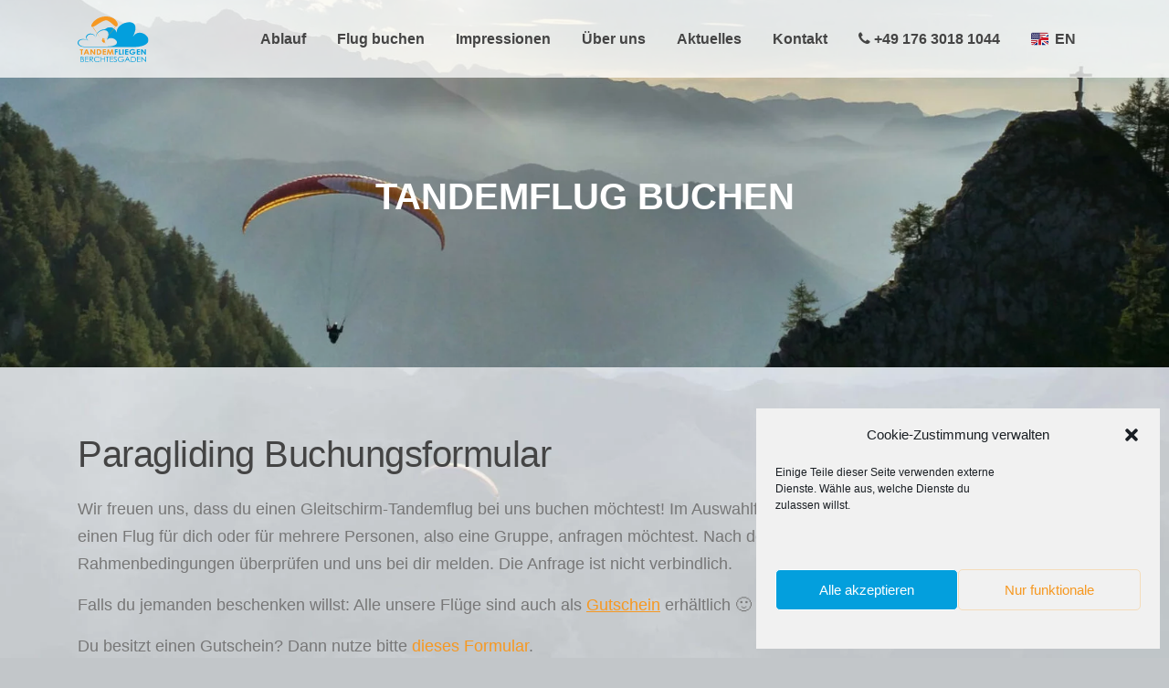

--- FILE ---
content_type: text/html; charset=UTF-8
request_url: https://tandemfliegen-berchtesgaden.de/fluege-und-preise/flug-buchen/?art=Thermikflug
body_size: 29509
content:
<!DOCTYPE html>
<html lang="de" translate="no">
<head>
<meta charset="UTF-8">
<meta name="viewport" content="width=device-width, initial-scale=1">
<link rel="profile" href="http://gmpg.org/xfn/11">
<link rel="pingback" href="">

<title>Tandemflug buchen — Tandemfliegen Berchtesgaden</title>
<meta name="google" content="notranslate">

<!-- This website is made multilingual with the wpLingua plugin -->
<meta name="generator" content="wpLingua 2.10.5"/>
<link rel="alternate" href="https://tandemfliegen-berchtesgaden.de/fluege-und-preise/flug-buchen/?art=Thermikflug" hreflang="de"/>
<link rel="alternate" href="https://tandemfliegen-berchtesgaden.de/en/flights-and-prices/book-a-flight/?art=Thermikflug" hreflang="en"/>
<link rel="alternate" href="https://tandemfliegen-berchtesgaden.de/en/flights-and-prices/book-a-flight/?art=Thermikflug" hreflang="x-default"/>
<!-- / wpLingua plugin. -->

<meta name="robots" content="max-snippet:-1,max-image-preview:standard,max-video-preview:-1" />
<link rel="canonical" href="https://tandemfliegen-berchtesgaden.de/fluege-und-preise/flug-buchen/" />
<meta name="description" content="Sichere Dir jetzt noch einen einen Paraglidingflug! Alleine, mit der liebsten Person oder zusammen in der Gruppe ab 145€ mit Studentenrabatt!" />
<meta name="theme-color" content="#039fdd" />
<meta property="og:type" content="website" />
<meta property="og:locale" content="de_DE" />
<meta property="og:site_name" content="Tandemfliegen Berchtesgaden" />
<meta property="og:title" content="Tandemflug buchen" />
<meta property="og:description" content="Sichere Dir jetzt noch einen einen Paraglidingflug! Alleine, mit der liebsten Person oder zusammen in der Gruppe ab 145€ mit Studentenrabatt!" />
<meta property="og:url" content="https://tandemfliegen-berchtesgaden.de/fluege-und-preise/flug-buchen/" />
<meta property="og:image" content="https://tandemfliegen-berchtesgaden.de/wp-content/uploads/2020/10/cropped-NIK4005_low.jpg" />
<meta property="og:image:width" content="1110" />
<meta property="og:image:height" content="583" />
<meta property="og:image:alt" content="Paragliding vor der Reiteralm" />
<meta name="twitter:card" content="summary_large_image" />
<meta name="twitter:title" content="Tandemflug buchen" />
<meta name="twitter:description" content="Sichere Dir jetzt noch einen einen Paraglidingflug! Alleine, mit der liebsten Person oder zusammen in der Gruppe ab 145€ mit Studentenrabatt!" />
<meta name="twitter:image" content="https://tandemfliegen-berchtesgaden.de/wp-content/uploads/2020/10/cropped-NIK4005_low.jpg" />
<meta name="twitter:image:alt" content="Paragliding vor der Reiteralm" />
<meta name="google-site-verification" content="cBqK39tJjRwpEwbl8t_gh7640Y0tLsfjPvWic-9-bZM" />
<meta name="msvalidate.01" content="uLSEuBIvptYfl2_TPE6tIPqHPSCyY8nLTXXPF6nJVYY" />
<meta name="yandex-verification" content="cb34a6877392bd18" />
<meta name="p:domain_verify" content="3221df6d8c56a58e50b1ea350bbdfdf1" />
<script type="application/ld+json">{"@context":"https://schema.org","@graph":[{"@type":"WebSite","@id":"https://tandemfliegen-berchtesgaden.de/#/schema/WebSite","url":"https://tandemfliegen-berchtesgaden.de/","name":"Tandemfliegen Berchtesgaden","description":"Paragliding über dem Königssee","inLanguage":"de","potentialAction":{"@type":"SearchAction","target":{"@type":"EntryPoint","urlTemplate":"https://tandemfliegen-berchtesgaden.de/search/{search_term_string}/"},"query-input":"required name=search_term_string"},"publisher":{"@type":"Organization","@id":"https://tandemfliegen-berchtesgaden.de/#/schema/Organization","name":"Tandemfliegen Berchtesgaden","url":"https://tandemfliegen-berchtesgaden.de/","sameAs":["https://instagram.com/tandemfliegen_berchtesgaden","https://www.google.com/maps/search/?api=1&query=Google&query_place_id=ChIJr7B-RyjtdkcRPj3vD7sK5i0","https://www.tripadvisor.de/Attraction_Review-g198481-d23205660-Reviews-Tandemfliegen_Berchtesgaden-Schoenau_am_Koenigssee_Upper_Bavaria_Bavaria.html"],"logo":{"@type":"ImageObject","url":"https://tandemfliegen-berchtesgaden.de/wp-content/uploads/2020/10/cropped-g5743-4.png","contentUrl":"https://tandemfliegen-berchtesgaden.de/wp-content/uploads/2020/10/cropped-g5743-4.png","width":512,"height":512}}},{"@type":"WebPage","@id":"https://tandemfliegen-berchtesgaden.de/fluege-und-preise/flug-buchen/","url":"https://tandemfliegen-berchtesgaden.de/fluege-und-preise/flug-buchen/","name":"Tandemflug buchen — Tandemfliegen Berchtesgaden","description":"Sichere Dir jetzt noch einen einen Paraglidingflug! Alleine, mit der liebsten Person oder zusammen in der Gruppe ab 145€ mit Studentenrabatt!","inLanguage":"de","isPartOf":{"@id":"https://tandemfliegen-berchtesgaden.de/#/schema/WebSite"},"breadcrumb":{"@type":"BreadcrumbList","@id":"https://tandemfliegen-berchtesgaden.de/#/schema/BreadcrumbList","itemListElement":[{"@type":"ListItem","position":1,"item":"https://tandemfliegen-berchtesgaden.de/","name":"Tandemfliegen Berchtesgaden"},{"@type":"ListItem","position":2,"item":"https://tandemfliegen-berchtesgaden.de/fluege-und-preise/","name":"Flüge und Preise"},{"@type":"ListItem","position":3,"name":"Tandemflug buchen"}]},"potentialAction":{"@type":"ReadAction","target":"https://tandemfliegen-berchtesgaden.de/fluege-und-preise/flug-buchen/"}}]}</script>
<link rel='dns-prefetch' href='//fonts.googleapis.com' />
<link rel="alternate" type="application/rss+xml" title="Tandemfliegen Berchtesgaden &raquo; Feed" href="https://tandemfliegen-berchtesgaden.de/feed/" />
<link rel="alternate" type="application/rss+xml" title="Tandemfliegen Berchtesgaden &raquo; Kommentar-Feed" href="https://tandemfliegen-berchtesgaden.de/comments/feed/" />
<link rel="alternate" title="oEmbed (JSON)" type="application/json+oembed" href="https://tandemfliegen-berchtesgaden.de/wp-json/oembed/1.0/embed?url=https%3A%2F%2Ftandemfliegen-berchtesgaden.de%2Ffluege-und-preise%2Fflug-buchen%2F" />
<link rel="alternate" title="oEmbed (XML)" type="text/xml+oembed" href="https://tandemfliegen-berchtesgaden.de/wp-json/oembed/1.0/embed?url=https%3A%2F%2Ftandemfliegen-berchtesgaden.de%2Ffluege-und-preise%2Fflug-buchen%2F&#038;format=xml" />
<style id='wp-img-auto-sizes-contain-inline-css' type='text/css'>
img:is([sizes=auto i],[sizes^="auto," i]){contain-intrinsic-size:3000px 1500px}
/*# sourceURL=wp-img-auto-sizes-contain-inline-css */
</style>
<link rel='stylesheet' id='mo_oauth_admin_settings_style-css' href='https://tandemfliegen-berchtesgaden.de/wp-content/plugins/oauth-client/css/style_settings.css?ver=6.9' type='text/css' media='all' />
<link rel='stylesheet' id='mo_oauth_admin_settings_phone_style-css' href='https://tandemfliegen-berchtesgaden.de/wp-content/plugins/oauth-client/css/phone.css?ver=6.9' type='text/css' media='all' />
<link rel='stylesheet' id='mo_oauth_admin_settings_datatable-css' href='https://tandemfliegen-berchtesgaden.de/wp-content/plugins/oauth-client/css/jquery.dataTables.min.css?ver=6.9' type='text/css' media='all' />
<link rel='stylesheet' id='mo-wp-bootstrap-social-css' href='https://tandemfliegen-berchtesgaden.de/wp-content/plugins/oauth-client/css/bootstrap-social.css?ver=6.9' type='text/css' media='all' />
<link rel='stylesheet' id='mo-wp-bootstrap-main-css' href='https://tandemfliegen-berchtesgaden.de/wp-content/plugins/oauth-client/css/bootstrap.min-preview.css?ver=6.9' type='text/css' media='all' />
<link rel='stylesheet' id='mo-wp-font-awesome-css' href='https://tandemfliegen-berchtesgaden.de/wp-content/plugins/oauth-client/css/font-awesome.min.css?version=4.8&#038;ver=6.9' type='text/css' media='all' />
<link rel='stylesheet' id='visual-portfolio-css' href='https://tandemfliegen-berchtesgaden.de/wp-content/plugins/visual-portfolio/build/assets/css/main.css?ver=1762820117' type='text/css' media='all' />
<link rel='stylesheet' id='fancybox-css' href='https://tandemfliegen-berchtesgaden.de/wp-content/plugins/visual-portfolio/assets/vendor/fancybox/dist/jquery.fancybox.min.css?ver=3.5.7' type='text/css' media='all' />
<link rel='stylesheet' id='visual-portfolio-popup-fancybox-css' href='https://tandemfliegen-berchtesgaden.de/wp-content/plugins/visual-portfolio/build/assets/css/popup-fancybox.css?ver=1762820117' type='text/css' media='all' />
<style id='visual-portfolio-popup-fancybox-inline-css' type='text/css'>
.vp-fancybox .fancybox-bg { background-color: #1e1e1e; }
/*# sourceURL=visual-portfolio-popup-fancybox-inline-css */
</style>
<link rel='stylesheet' id='visual-portfolio-lazyload-css' href='https://tandemfliegen-berchtesgaden.de/wp-content/plugins/visual-portfolio/build/assets/css/lazyload.css?ver=1762820117' type='text/css' media='all' />
<style id='wp-emoji-styles-inline-css' type='text/css'>

	img.wp-smiley, img.emoji {
		display: inline !important;
		border: none !important;
		box-shadow: none !important;
		height: 1em !important;
		width: 1em !important;
		margin: 0 0.07em !important;
		vertical-align: -0.1em !important;
		background: none !important;
		padding: 0 !important;
	}
/*# sourceURL=wp-emoji-styles-inline-css */
</style>
<style id='wp-block-library-inline-css' type='text/css'>
:root{--wp-block-synced-color:#7a00df;--wp-block-synced-color--rgb:122,0,223;--wp-bound-block-color:var(--wp-block-synced-color);--wp-editor-canvas-background:#ddd;--wp-admin-theme-color:#007cba;--wp-admin-theme-color--rgb:0,124,186;--wp-admin-theme-color-darker-10:#006ba1;--wp-admin-theme-color-darker-10--rgb:0,107,160.5;--wp-admin-theme-color-darker-20:#005a87;--wp-admin-theme-color-darker-20--rgb:0,90,135;--wp-admin-border-width-focus:2px}@media (min-resolution:192dpi){:root{--wp-admin-border-width-focus:1.5px}}.wp-element-button{cursor:pointer}:root .has-very-light-gray-background-color{background-color:#eee}:root .has-very-dark-gray-background-color{background-color:#313131}:root .has-very-light-gray-color{color:#eee}:root .has-very-dark-gray-color{color:#313131}:root .has-vivid-green-cyan-to-vivid-cyan-blue-gradient-background{background:linear-gradient(135deg,#00d084,#0693e3)}:root .has-purple-crush-gradient-background{background:linear-gradient(135deg,#34e2e4,#4721fb 50%,#ab1dfe)}:root .has-hazy-dawn-gradient-background{background:linear-gradient(135deg,#faaca8,#dad0ec)}:root .has-subdued-olive-gradient-background{background:linear-gradient(135deg,#fafae1,#67a671)}:root .has-atomic-cream-gradient-background{background:linear-gradient(135deg,#fdd79a,#004a59)}:root .has-nightshade-gradient-background{background:linear-gradient(135deg,#330968,#31cdcf)}:root .has-midnight-gradient-background{background:linear-gradient(135deg,#020381,#2874fc)}:root{--wp--preset--font-size--normal:16px;--wp--preset--font-size--huge:42px}.has-regular-font-size{font-size:1em}.has-larger-font-size{font-size:2.625em}.has-normal-font-size{font-size:var(--wp--preset--font-size--normal)}.has-huge-font-size{font-size:var(--wp--preset--font-size--huge)}.has-text-align-center{text-align:center}.has-text-align-left{text-align:left}.has-text-align-right{text-align:right}.has-fit-text{white-space:nowrap!important}#end-resizable-editor-section{display:none}.aligncenter{clear:both}.items-justified-left{justify-content:flex-start}.items-justified-center{justify-content:center}.items-justified-right{justify-content:flex-end}.items-justified-space-between{justify-content:space-between}.screen-reader-text{border:0;clip-path:inset(50%);height:1px;margin:-1px;overflow:hidden;padding:0;position:absolute;width:1px;word-wrap:normal!important}.screen-reader-text:focus{background-color:#ddd;clip-path:none;color:#444;display:block;font-size:1em;height:auto;left:5px;line-height:normal;padding:15px 23px 14px;text-decoration:none;top:5px;width:auto;z-index:100000}html :where(.has-border-color){border-style:solid}html :where([style*=border-top-color]){border-top-style:solid}html :where([style*=border-right-color]){border-right-style:solid}html :where([style*=border-bottom-color]){border-bottom-style:solid}html :where([style*=border-left-color]){border-left-style:solid}html :where([style*=border-width]){border-style:solid}html :where([style*=border-top-width]){border-top-style:solid}html :where([style*=border-right-width]){border-right-style:solid}html :where([style*=border-bottom-width]){border-bottom-style:solid}html :where([style*=border-left-width]){border-left-style:solid}html :where(img[class*=wp-image-]){height:auto;max-width:100%}:where(figure){margin:0 0 1em}html :where(.is-position-sticky){--wp-admin--admin-bar--position-offset:var(--wp-admin--admin-bar--height,0px)}@media screen and (max-width:600px){html :where(.is-position-sticky){--wp-admin--admin-bar--position-offset:0px}}

/*# sourceURL=wp-block-library-inline-css */
</style><style id='wp-block-heading-inline-css' type='text/css'>
h1:where(.wp-block-heading).has-background,h2:where(.wp-block-heading).has-background,h3:where(.wp-block-heading).has-background,h4:where(.wp-block-heading).has-background,h5:where(.wp-block-heading).has-background,h6:where(.wp-block-heading).has-background{padding:1.25em 2.375em}h1.has-text-align-left[style*=writing-mode]:where([style*=vertical-lr]),h1.has-text-align-right[style*=writing-mode]:where([style*=vertical-rl]),h2.has-text-align-left[style*=writing-mode]:where([style*=vertical-lr]),h2.has-text-align-right[style*=writing-mode]:where([style*=vertical-rl]),h3.has-text-align-left[style*=writing-mode]:where([style*=vertical-lr]),h3.has-text-align-right[style*=writing-mode]:where([style*=vertical-rl]),h4.has-text-align-left[style*=writing-mode]:where([style*=vertical-lr]),h4.has-text-align-right[style*=writing-mode]:where([style*=vertical-rl]),h5.has-text-align-left[style*=writing-mode]:where([style*=vertical-lr]),h5.has-text-align-right[style*=writing-mode]:where([style*=vertical-rl]),h6.has-text-align-left[style*=writing-mode]:where([style*=vertical-lr]),h6.has-text-align-right[style*=writing-mode]:where([style*=vertical-rl]){rotate:180deg}
/*# sourceURL=https://tandemfliegen-berchtesgaden.de/wp-includes/blocks/heading/style.min.css */
</style>
<style id='wp-block-paragraph-inline-css' type='text/css'>
.is-small-text{font-size:.875em}.is-regular-text{font-size:1em}.is-large-text{font-size:2.25em}.is-larger-text{font-size:3em}.has-drop-cap:not(:focus):first-letter{float:left;font-size:8.4em;font-style:normal;font-weight:100;line-height:.68;margin:.05em .1em 0 0;text-transform:uppercase}body.rtl .has-drop-cap:not(:focus):first-letter{float:none;margin-left:.1em}p.has-drop-cap.has-background{overflow:hidden}:root :where(p.has-background){padding:1.25em 2.375em}:where(p.has-text-color:not(.has-link-color)) a{color:inherit}p.has-text-align-left[style*="writing-mode:vertical-lr"],p.has-text-align-right[style*="writing-mode:vertical-rl"]{rotate:180deg}
/*# sourceURL=https://tandemfliegen-berchtesgaden.de/wp-includes/blocks/paragraph/style.min.css */
</style>
<style id='wp-block-separator-inline-css' type='text/css'>
@charset "UTF-8";.wp-block-separator{border:none;border-top:2px solid}:root :where(.wp-block-separator.is-style-dots){height:auto;line-height:1;text-align:center}:root :where(.wp-block-separator.is-style-dots):before{color:currentColor;content:"···";font-family:serif;font-size:1.5em;letter-spacing:2em;padding-left:2em}.wp-block-separator.is-style-dots{background:none!important;border:none!important}
/*# sourceURL=https://tandemfliegen-berchtesgaden.de/wp-includes/blocks/separator/style.min.css */
</style>
<style id='global-styles-inline-css' type='text/css'>
:root{--wp--preset--aspect-ratio--square: 1;--wp--preset--aspect-ratio--4-3: 4/3;--wp--preset--aspect-ratio--3-4: 3/4;--wp--preset--aspect-ratio--3-2: 3/2;--wp--preset--aspect-ratio--2-3: 2/3;--wp--preset--aspect-ratio--16-9: 16/9;--wp--preset--aspect-ratio--9-16: 9/16;--wp--preset--color--black: #000000;--wp--preset--color--cyan-bluish-gray: #abb8c3;--wp--preset--color--white: #ffffff;--wp--preset--color--pale-pink: #f78da7;--wp--preset--color--vivid-red: #cf2e2e;--wp--preset--color--luminous-vivid-orange: #ff6900;--wp--preset--color--luminous-vivid-amber: #fcb900;--wp--preset--color--light-green-cyan: #7bdcb5;--wp--preset--color--vivid-green-cyan: #00d084;--wp--preset--color--pale-cyan-blue: #8ed1fc;--wp--preset--color--vivid-cyan-blue: #0693e3;--wp--preset--color--vivid-purple: #9b51e0;--wp--preset--gradient--vivid-cyan-blue-to-vivid-purple: linear-gradient(135deg,rgb(6,147,227) 0%,rgb(155,81,224) 100%);--wp--preset--gradient--light-green-cyan-to-vivid-green-cyan: linear-gradient(135deg,rgb(122,220,180) 0%,rgb(0,208,130) 100%);--wp--preset--gradient--luminous-vivid-amber-to-luminous-vivid-orange: linear-gradient(135deg,rgb(252,185,0) 0%,rgb(255,105,0) 100%);--wp--preset--gradient--luminous-vivid-orange-to-vivid-red: linear-gradient(135deg,rgb(255,105,0) 0%,rgb(207,46,46) 100%);--wp--preset--gradient--very-light-gray-to-cyan-bluish-gray: linear-gradient(135deg,rgb(238,238,238) 0%,rgb(169,184,195) 100%);--wp--preset--gradient--cool-to-warm-spectrum: linear-gradient(135deg,rgb(74,234,220) 0%,rgb(151,120,209) 20%,rgb(207,42,186) 40%,rgb(238,44,130) 60%,rgb(251,105,98) 80%,rgb(254,248,76) 100%);--wp--preset--gradient--blush-light-purple: linear-gradient(135deg,rgb(255,206,236) 0%,rgb(152,150,240) 100%);--wp--preset--gradient--blush-bordeaux: linear-gradient(135deg,rgb(254,205,165) 0%,rgb(254,45,45) 50%,rgb(107,0,62) 100%);--wp--preset--gradient--luminous-dusk: linear-gradient(135deg,rgb(255,203,112) 0%,rgb(199,81,192) 50%,rgb(65,88,208) 100%);--wp--preset--gradient--pale-ocean: linear-gradient(135deg,rgb(255,245,203) 0%,rgb(182,227,212) 50%,rgb(51,167,181) 100%);--wp--preset--gradient--electric-grass: linear-gradient(135deg,rgb(202,248,128) 0%,rgb(113,206,126) 100%);--wp--preset--gradient--midnight: linear-gradient(135deg,rgb(2,3,129) 0%,rgb(40,116,252) 100%);--wp--preset--font-size--small: 13px;--wp--preset--font-size--medium: 20px;--wp--preset--font-size--large: 36px;--wp--preset--font-size--x-large: 42px;--wp--preset--spacing--20: 0.44rem;--wp--preset--spacing--30: 0.67rem;--wp--preset--spacing--40: 1rem;--wp--preset--spacing--50: 1.5rem;--wp--preset--spacing--60: 2.25rem;--wp--preset--spacing--70: 3.38rem;--wp--preset--spacing--80: 5.06rem;--wp--preset--shadow--natural: 6px 6px 9px rgba(0, 0, 0, 0.2);--wp--preset--shadow--deep: 12px 12px 50px rgba(0, 0, 0, 0.4);--wp--preset--shadow--sharp: 6px 6px 0px rgba(0, 0, 0, 0.2);--wp--preset--shadow--outlined: 6px 6px 0px -3px rgb(255, 255, 255), 6px 6px rgb(0, 0, 0);--wp--preset--shadow--crisp: 6px 6px 0px rgb(0, 0, 0);}:where(.is-layout-flex){gap: 0.5em;}:where(.is-layout-grid){gap: 0.5em;}body .is-layout-flex{display: flex;}.is-layout-flex{flex-wrap: wrap;align-items: center;}.is-layout-flex > :is(*, div){margin: 0;}body .is-layout-grid{display: grid;}.is-layout-grid > :is(*, div){margin: 0;}:where(.wp-block-columns.is-layout-flex){gap: 2em;}:where(.wp-block-columns.is-layout-grid){gap: 2em;}:where(.wp-block-post-template.is-layout-flex){gap: 1.25em;}:where(.wp-block-post-template.is-layout-grid){gap: 1.25em;}.has-black-color{color: var(--wp--preset--color--black) !important;}.has-cyan-bluish-gray-color{color: var(--wp--preset--color--cyan-bluish-gray) !important;}.has-white-color{color: var(--wp--preset--color--white) !important;}.has-pale-pink-color{color: var(--wp--preset--color--pale-pink) !important;}.has-vivid-red-color{color: var(--wp--preset--color--vivid-red) !important;}.has-luminous-vivid-orange-color{color: var(--wp--preset--color--luminous-vivid-orange) !important;}.has-luminous-vivid-amber-color{color: var(--wp--preset--color--luminous-vivid-amber) !important;}.has-light-green-cyan-color{color: var(--wp--preset--color--light-green-cyan) !important;}.has-vivid-green-cyan-color{color: var(--wp--preset--color--vivid-green-cyan) !important;}.has-pale-cyan-blue-color{color: var(--wp--preset--color--pale-cyan-blue) !important;}.has-vivid-cyan-blue-color{color: var(--wp--preset--color--vivid-cyan-blue) !important;}.has-vivid-purple-color{color: var(--wp--preset--color--vivid-purple) !important;}.has-black-background-color{background-color: var(--wp--preset--color--black) !important;}.has-cyan-bluish-gray-background-color{background-color: var(--wp--preset--color--cyan-bluish-gray) !important;}.has-white-background-color{background-color: var(--wp--preset--color--white) !important;}.has-pale-pink-background-color{background-color: var(--wp--preset--color--pale-pink) !important;}.has-vivid-red-background-color{background-color: var(--wp--preset--color--vivid-red) !important;}.has-luminous-vivid-orange-background-color{background-color: var(--wp--preset--color--luminous-vivid-orange) !important;}.has-luminous-vivid-amber-background-color{background-color: var(--wp--preset--color--luminous-vivid-amber) !important;}.has-light-green-cyan-background-color{background-color: var(--wp--preset--color--light-green-cyan) !important;}.has-vivid-green-cyan-background-color{background-color: var(--wp--preset--color--vivid-green-cyan) !important;}.has-pale-cyan-blue-background-color{background-color: var(--wp--preset--color--pale-cyan-blue) !important;}.has-vivid-cyan-blue-background-color{background-color: var(--wp--preset--color--vivid-cyan-blue) !important;}.has-vivid-purple-background-color{background-color: var(--wp--preset--color--vivid-purple) !important;}.has-black-border-color{border-color: var(--wp--preset--color--black) !important;}.has-cyan-bluish-gray-border-color{border-color: var(--wp--preset--color--cyan-bluish-gray) !important;}.has-white-border-color{border-color: var(--wp--preset--color--white) !important;}.has-pale-pink-border-color{border-color: var(--wp--preset--color--pale-pink) !important;}.has-vivid-red-border-color{border-color: var(--wp--preset--color--vivid-red) !important;}.has-luminous-vivid-orange-border-color{border-color: var(--wp--preset--color--luminous-vivid-orange) !important;}.has-luminous-vivid-amber-border-color{border-color: var(--wp--preset--color--luminous-vivid-amber) !important;}.has-light-green-cyan-border-color{border-color: var(--wp--preset--color--light-green-cyan) !important;}.has-vivid-green-cyan-border-color{border-color: var(--wp--preset--color--vivid-green-cyan) !important;}.has-pale-cyan-blue-border-color{border-color: var(--wp--preset--color--pale-cyan-blue) !important;}.has-vivid-cyan-blue-border-color{border-color: var(--wp--preset--color--vivid-cyan-blue) !important;}.has-vivid-purple-border-color{border-color: var(--wp--preset--color--vivid-purple) !important;}.has-vivid-cyan-blue-to-vivid-purple-gradient-background{background: var(--wp--preset--gradient--vivid-cyan-blue-to-vivid-purple) !important;}.has-light-green-cyan-to-vivid-green-cyan-gradient-background{background: var(--wp--preset--gradient--light-green-cyan-to-vivid-green-cyan) !important;}.has-luminous-vivid-amber-to-luminous-vivid-orange-gradient-background{background: var(--wp--preset--gradient--luminous-vivid-amber-to-luminous-vivid-orange) !important;}.has-luminous-vivid-orange-to-vivid-red-gradient-background{background: var(--wp--preset--gradient--luminous-vivid-orange-to-vivid-red) !important;}.has-very-light-gray-to-cyan-bluish-gray-gradient-background{background: var(--wp--preset--gradient--very-light-gray-to-cyan-bluish-gray) !important;}.has-cool-to-warm-spectrum-gradient-background{background: var(--wp--preset--gradient--cool-to-warm-spectrum) !important;}.has-blush-light-purple-gradient-background{background: var(--wp--preset--gradient--blush-light-purple) !important;}.has-blush-bordeaux-gradient-background{background: var(--wp--preset--gradient--blush-bordeaux) !important;}.has-luminous-dusk-gradient-background{background: var(--wp--preset--gradient--luminous-dusk) !important;}.has-pale-ocean-gradient-background{background: var(--wp--preset--gradient--pale-ocean) !important;}.has-electric-grass-gradient-background{background: var(--wp--preset--gradient--electric-grass) !important;}.has-midnight-gradient-background{background: var(--wp--preset--gradient--midnight) !important;}.has-small-font-size{font-size: var(--wp--preset--font-size--small) !important;}.has-medium-font-size{font-size: var(--wp--preset--font-size--medium) !important;}.has-large-font-size{font-size: var(--wp--preset--font-size--large) !important;}.has-x-large-font-size{font-size: var(--wp--preset--font-size--x-large) !important;}
:where(.wp-block-visual-portfolio-loop.is-layout-flex){gap: 1.25em;}:where(.wp-block-visual-portfolio-loop.is-layout-grid){gap: 1.25em;}
/*# sourceURL=global-styles-inline-css */
</style>

<style id='classic-theme-styles-inline-css' type='text/css'>
/*! This file is auto-generated */
.wp-block-button__link{color:#fff;background-color:#32373c;border-radius:9999px;box-shadow:none;text-decoration:none;padding:calc(.667em + 2px) calc(1.333em + 2px);font-size:1.125em}.wp-block-file__button{background:#32373c;color:#fff;text-decoration:none}
/*# sourceURL=/wp-includes/css/classic-themes.min.css */
</style>
<link rel='stylesheet' id='pb-accordion-blocks-style-css' href='https://tandemfliegen-berchtesgaden.de/wp-content/plugins/accordion-blocks/build/index.css?ver=1.5.0' type='text/css' media='all' />
<link rel='stylesheet' id='allow-webp-image-css' href='https://tandemfliegen-berchtesgaden.de/wp-content/plugins/allow-webp-image/public/css/allow-webp-image-public.css?ver=1.0.1' type='text/css' media='all' />
<link rel='stylesheet' id='osm-map-css-css' href='https://tandemfliegen-berchtesgaden.de/wp-content/plugins/osm/css/osm_map.css?ver=6.9' type='text/css' media='all' />
<link rel='stylesheet' id='osm-ol3-css-css' href='https://tandemfliegen-berchtesgaden.de/wp-content/plugins/osm/js/OL/7.1.0/ol.css?ver=6.9' type='text/css' media='all' />
<link rel='stylesheet' id='osm-ol3-ext-css-css' href='https://tandemfliegen-berchtesgaden.de/wp-content/plugins/osm/css/osm_map_v3.css?ver=6.9' type='text/css' media='all' />
<link rel='stylesheet' id='wplingua-css' href='https://tandemfliegen-berchtesgaden.de/wp-content/plugins/wplingua/assets/css/front.css?ver=2.10.5' type='text/css' media='all' />
<link rel='stylesheet' id='cmplz-general-css' href='https://tandemfliegen-berchtesgaden.de/wp-content/plugins/complianz-gdpr/assets/css/cookieblocker.min.css?ver=1766016953' type='text/css' media='all' />
<link data-service="google-fonts" data-category="marketing" rel='stylesheet' id='screenr-fonts-css' data-href='https://fonts.googleapis.com/css?family=Open%2BSans%3A400%2C300%2C300italic%2C400italic%2C600%2C600italic%2C700%2C700italic%7CMontserrat%3A400%2C700&#038;subset=latin%2Clatin-ext' type='text/css' media='all' />
<link rel='stylesheet' id='font-awesome-css' href='https://tandemfliegen-berchtesgaden.de/wp-content/themes/screenr/assets/css/font-awesome.min.css?ver=4.0.0' type='text/css' media='all' />
<link rel='stylesheet' id='bootstrap-css' href='https://tandemfliegen-berchtesgaden.de/wp-content/themes/screenr/assets/css/bootstrap.min.css?ver=4.0.0' type='text/css' media='all' />
<link rel='stylesheet' id='screenr-style-css' href='https://tandemfliegen-berchtesgaden.de/wp-content/themes/screenr/style.css?ver=6.9' type='text/css' media='all' />
<style id='screenr-style-inline-css' type='text/css'>
	.site-header.header-fixed.transparent {
		background-color: rgba(255,255,255,0.8);
		border-bottom: 0px none;
	}
					.nav-menu > li > a,
		.no-scroll .sticky-header.transparent .nav-menu > li > a,
		.sticky-header.transparent .nav-menu > li > a {
			color: #444444;
		}

					.nav-menu > li > a:hover,
		.nav-menu > li.current-menu-item > a,
		.no-scroll .sticky-header.transparent .nav-menu > li.current-menu-item > a,
		.sticky-header.transparent .nav-menu > li.current-menu-item > a {
			color: #039fdd;
			-webkit-transition: all 0.5s ease-in-out;
			-moz-transition: all 0.5s ease-in-out;
			-o-transition: all 0.5s ease-in-out;
			transition: all 0.5s ease-in-out;
		}
		.sticky-header.transparent .nav-menu > li:hover > a::after, .sticky-header.transparent .nav-menu > li.current-menu-item > a::after {
			border-bottom-color: #039fdd;
		}
					.sticky-header.transparent .nav-menu > li:hover > a::after,
		.sticky-header.transparent .nav-menu > li.current-menu-item > a::after {
			border-bottom-color: #039fdd;
		}
				#nav-toggle span,
	#nav-toggle span::before,
	#nav-toggle span::after,
	#nav-toggle.nav-is-visible span::before,
	#nav-toggle.nav-is-visible span::after,

	.transparent #nav-toggle span,
	.transparent #nav-toggle span::before,
	.transparent #nav-toggle span::after,
	.transparent #nav-toggle.nav-is-visible span::before,
	.transparent #nav-toggle.nav-is-visible span::after
	{
		background-color: #f69821;
	}

			.swiper-slider .swiper-slide .overlay {
		background-color: #d6d6d6;
		opacity: 0.03;
	}
			.parallax-window.parallax-videolightbox .parallax-mirror::before{
		background-color: rgba(2,2,2,0.57);
	}
			#page-header-cover.swiper-slider .swiper-slide .overlay {
		background-color: #000000;
		opacity: 0.08;
	}
			#page-header-cover.swiper-slider.no-image .swiper-slide .overlay {
		background-color: #c7cbcf;
		opacity: 1;
	}
	
	
	
	
	
	
	
			input[type="reset"], input[type="submit"], input[type="submit"],
		.btn-theme-primary,
		.btn-theme-primary-outline:hover,
		.features-content .features__item,
		.nav-links a:hover,
		.woocommerce #respond input#submit, .woocommerce a.button, .woocommerce button.button, .woocommerce input.button, .woocommerce button.button.alt
		{
			background-color: #f69821;
		}
		textarea:focus,
		input[type="date"]:focus,
		input[type="datetime"]:focus,
		input[type="datetime-local"]:focus,
		input[type="email"]:focus,
		input[type="month"]:focus,
		input[type="number"]:focus,
		input[type="password"]:focus,
		input[type="search"]:focus,
		input[type="tel"]:focus,
		input[type="text"]:focus,
		input[type="time"]:focus,
		input[type="url"]:focus,
		input[type="week"]:focus {
			border-color: #f69821;
		}

		a,
		.screen-reader-text:hover,
		.screen-reader-text:active,
		.screen-reader-text:focus,
		.header-social a,
		.nav-menu li.current-menu-item > a,
		.nav-menu a:hover,
		.nav-menu ul li a:hover,
		.nav-menu li.onepress-current-item > a,
		.nav-menu ul li.current-menu-item > a,
		.nav-menu > li a.menu-actived,
		.nav-menu.nav-menu-mobile li.nav-current-item > a,
		.site-footer a,
		.site-footer .btt a:hover,
		.highlight,
		.entry-meta a:hover,
		.entry-meta i,
		.sticky .entry-title:after,
		#comments .comment .comment-wrapper .comment-meta .comment-time:hover, #comments .comment .comment-wrapper .comment-meta .comment-reply-link:hover, #comments .comment .comment-wrapper .comment-meta .comment-edit-link:hover,
		.sidebar .widget a:hover,
		.services-content .service-card-icon i,
		.contact-details i,
		.contact-details a .contact-detail-value:hover, .contact-details .contact-detail-value:hover,
		.btn-theme-primary-outline
		{
			color: #f69821;
		}

		.entry-content blockquote {
			border-left: 3px solid #f69821;
		}

		.btn-theme-primary-outline, .btn-theme-primary-outline:hover {
			border-color: #f69821;
		}
		.section-news .entry-grid-elements {
			border-top-color: #f69821;
		}
			.gallery-carousel .g-item{
		padding: 0px 10px;
	}
	.gallery-carousel {
		margin-left: -10px;
		margin-right: -10px;
	}
	.gallery-grid .g-item, .gallery-masonry .g-item .inner {
		padding: 10px;
	}
	.gallery-grid, .gallery-masonry {
		margin: -10px;
	}
	
        .portfolio-content .portfolio-close:hover::before, .portfolio-content .portfolio-close:hover::after,
        .portfolio-controls .previous:hover .icon:before, .portfolio-controls .previous:hover .icon:after,
        .portfolio-controls .previous:hover .icon span,
        .portfolio-controls .next:hover .icon:before, .portfolio-controls .next:hover .icon:after,
        .portfolio-controls .next:hover .icon span,
        .portfolio-controls .back-to-list:hover .btl span {
            background-color: #f69821;
        }
        .portfolio-controls a:hover,
        .team-member .team-member-img .team-social-wrapper .team-member-social a:hover i.fa-stack-1x {
            color: #f69821;
        }
        .card-theme-primary {
            background-color: #f69821;
            border-color: #f69821;
        }
        .pricing__item:hover {
            border-top-color: #f69821;
        }
    
 .section-videolightbox::before{background-color: rgba(0,0,0,0.4); } 
  .section-teasertext{ padding-bottom: 0px; } 
  .section-ablauf{ padding-top: 8%; padding-bottom: 5%; background-color: #; background-image: url("https://tandemfliegen-berchtesgaden.de/wp-content/uploads/2021/02/IMG_6129-scaled.jpg"); } 
  .section-videolightbox{ padding-top: 8%; padding-bottom: 5%; } 
  .section-Ablauf-schriftlich{ padding-top: 0%; padding-bottom: 0%; } 
  .section-flug-buchen{ background-color: rgba(255,255,255,0); } 
  .section-gallery{ padding-bottom: 0px; background-color: rgba(248,249,249,1); } 
  .section-galerie{ padding-bottom: 0px; background-color: rgba(248,249,249,1); } 
  .section-ausruestung{ padding-top: 10px; } 
  .section-services{ background-color: rgba(0,0,0,0); } 
  .section-team{ background-color: rgba(255,0,0,0); } 
  .section-news{ background-color: rgba(248,249,249,1); } 
  .section-contact{ background-color: rgba(0,0,0,0); } 
 
/*# sourceURL=screenr-style-inline-css */
</style>
<link rel='stylesheet' id='screenr-gallery-lightgallery-css' href='https://tandemfliegen-berchtesgaden.de/wp-content/themes/screenr/assets/css/lightgallery.css?ver=6.9' type='text/css' media='all' />
<link rel='stylesheet' id='style_login_widget-css' href='https://tandemfliegen-berchtesgaden.de/wp-content/plugins/oauth-client/css/style_login_widget.css?ver=6.9' type='text/css' media='all' />
<link rel='stylesheet' id='screenr-plus-style-css' href='https://tandemfliegen-berchtesgaden.de/wp-content/plugins/screenr-plus/screenr-plus.css?ver=6.9' type='text/css' media='all' />
<script type="text/javascript" src="https://tandemfliegen-berchtesgaden.de/wp-includes/js/jquery/jquery.min.js?ver=3.7.1" id="jquery-core-js"></script>
<script type="text/javascript" src="https://tandemfliegen-berchtesgaden.de/wp-includes/js/jquery/jquery-migrate.min.js?ver=3.4.1" id="jquery-migrate-js"></script>
<script type="text/javascript" src="https://tandemfliegen-berchtesgaden.de/wp-content/plugins/allow-webp-image/public/js/allow-webp-image-public.js?ver=1.0.1" id="allow-webp-image-js"></script>
<script type="text/javascript" src="https://tandemfliegen-berchtesgaden.de/wp-content/plugins/osm/js/OL/2.13.1/OpenLayers.js?ver=6.9" id="osm-ol-library-js"></script>
<script type="text/javascript" src="https://tandemfliegen-berchtesgaden.de/wp-content/plugins/osm/js/OSM/openlayers/OpenStreetMap.js?ver=6.9" id="osm-osm-library-js"></script>
<script type="text/javascript" src="https://tandemfliegen-berchtesgaden.de/wp-content/plugins/osm/js/OSeaM/harbours.js?ver=6.9" id="osm-harbours-library-js"></script>
<script type="text/javascript" src="https://tandemfliegen-berchtesgaden.de/wp-content/plugins/osm/js/OSeaM/map_utils.js?ver=6.9" id="osm-map-utils-library-js"></script>
<script type="text/javascript" src="https://tandemfliegen-berchtesgaden.de/wp-content/plugins/osm/js/OSeaM/utilities.js?ver=6.9" id="osm-utilities-library-js"></script>
<script type="text/javascript" src="https://tandemfliegen-berchtesgaden.de/wp-content/plugins/osm/js/osm-plugin-lib.js?ver=6.9" id="OsmScript-js"></script>
<script type="text/javascript" src="https://tandemfliegen-berchtesgaden.de/wp-content/plugins/osm/js/polyfill/v2/polyfill.min.js?features=requestAnimationFrame%2CElement.prototype.classList%2CURL&amp;ver=6.9" id="osm-polyfill-js"></script>
<script data-service="openstreetmaps" data-category="marketing" type="text/plain" data-cmplz-src="https://tandemfliegen-berchtesgaden.de/wp-content/plugins/osm/js/OL/7.1.0/ol.js?ver=6.9" id="osm-ol3-library-js"></script>
<script type="text/javascript" src="https://tandemfliegen-berchtesgaden.de/wp-content/plugins/osm/js/osm-v3-plugin-lib.js?ver=6.9" id="osm-ol3-ext-library-js"></script>
<script type="text/javascript" src="https://tandemfliegen-berchtesgaden.de/wp-content/plugins/osm/js/osm-metabox-events.js?ver=6.9" id="osm-ol3-metabox-events-js"></script>
<script type="text/javascript" src="https://tandemfliegen-berchtesgaden.de/wp-content/plugins/osm/js/osm-startup-lib.js?ver=6.9" id="osm-map-startup-js"></script>
<script type="text/javascript" src="https://tandemfliegen-berchtesgaden.de/wp-content/plugins/wplingua/assets/js/front.js?ver=2.10.5" id="wplingua-script-js"></script>
<link rel="https://api.w.org/" href="https://tandemfliegen-berchtesgaden.de/wp-json/" /><link rel="alternate" title="JSON" type="application/json" href="https://tandemfliegen-berchtesgaden.de/wp-json/wp/v2/pages/12" /><link rel="EditURI" type="application/rsd+xml" title="RSD" href="https://tandemfliegen-berchtesgaden.de/xmlrpc.php?rsd" />
<script type="text/javascript"> 

/**  all layers have to be in this global array - in further process each map will have something like vectorM[map_ol3js_n][layer_n] */
var vectorM = [[]];


/** put translations from PHP/mo to JavaScript */
var translations = [];

/** global GET-Parameters */
var HTTP_GET_VARS = [];

</script><!-- OSM plugin V6.1.9: did not add geo meta tags. --> 
<meta name="ti-site-data" content="[base64]" /><script type='text/javascript'>
/* <![CDATA[ */
var VPData = {"version":"3.4.1","pro":false,"__":{"couldnt_retrieve_vp":"Couldn't retrieve Visual Portfolio ID.","pswp_close":"Close (Esc)","pswp_share":"Share","pswp_fs":"Toggle fullscreen","pswp_zoom":"Zoom in\/out","pswp_prev":"Previous (arrow left)","pswp_next":"Next (arrow right)","pswp_share_fb":"Share on Facebook","pswp_share_tw":"Tweet","pswp_share_x":"X","pswp_share_pin":"Pin it","pswp_download":"Download","fancybox_close":"Close","fancybox_next":"Next","fancybox_prev":"Previous","fancybox_error":"The requested content cannot be loaded. <br \/> Please try again later.","fancybox_play_start":"Start slideshow","fancybox_play_stop":"Pause slideshow","fancybox_full_screen":"Full screen","fancybox_thumbs":"Thumbnails","fancybox_download":"Download","fancybox_share":"Share","fancybox_zoom":"Zoom"},"settingsPopupGallery":{"enable_on_wordpress_images":true,"vendor":"fancybox","deep_linking":false,"deep_linking_url_to_share_images":false,"show_arrows":true,"show_counter":true,"show_zoom_button":true,"show_fullscreen_button":true,"show_share_button":true,"show_close_button":true,"show_thumbs":true,"show_download_button":false,"show_slideshow":false,"click_to_zoom":true,"restore_focus":true},"screenSizes":[320,576,768,992,1200]};
/* ]]> */
</script>
		<noscript>
			<style type="text/css">
				.vp-portfolio__preloader-wrap{display:none}.vp-portfolio__filter-wrap,.vp-portfolio__items-wrap,.vp-portfolio__pagination-wrap,.vp-portfolio__sort-wrap{opacity:1;visibility:visible}.vp-portfolio__item .vp-portfolio__item-img noscript+img,.vp-portfolio__thumbnails-wrap{display:none}
			</style>
		</noscript>
		<meta name="ti-site-data" content="[base64]" />			<style>.cmplz-hidden {
					display: none !important;
				}</style>        <script>
          var _mtm = window._mtm = window._mtm || [];
          _mtm.push({'mtm.startTime': (new Date().getTime()), 'event': 'mtm.Start'});
          var d=document, g=d.createElement('script'), s=d.getElementsByTagName('script')[0];
          g.type='text/javascript'; g.async=true; g.src='https://tandemfliegen-berchtesgaden.de/wp-content/uploads/matomo/container_MTfzUlzR.js'; s.parentNode.insertBefore(g,s);
        </script>
    <style type="text/css">.recentcomments a{display:inline !important;padding:0 !important;margin:0 !important;}</style><style type="text/css" id="custom-background-css">
body.custom-background { background-color: #c2c6c9; background-image: url("https://tandemfliegen-berchtesgaden.de/wp-content/uploads/2021/02/Hintergrund_Hagengebirge_heller5.jpg"); background-position: left top; background-size: cover; background-repeat: no-repeat; background-attachment: fixed; }
</style>
			<style type="text/css">
			/* If html does not have either class, do not show lazy loaded images. */
			html:not(.vp-lazyload-enabled):not(.js) .vp-lazyload {
				display: none;
			}
		</style>
		<script>
			document.documentElement.classList.add(
				'vp-lazyload-enabled'
			);
		</script>
				<script>
			(function(){
				// Check if fallback is not necessary.
				if ( CSS.supports('selector(:has(div))') ) {
					return;
				}

				var linkTag = document.createElement("link");
				linkTag.setAttribute('rel', 'stylesheet');
				linkTag.setAttribute('href', 'https://tandemfliegen-berchtesgaden.de/wp-content/plugins/visual-portfolio/build/assets/css/lazyload-fallback.css?ver=3.4.1');
				document.head.appendChild(linkTag);

				var scriptTag = document.createElement("script");
				scriptTag.setAttribute('src', 'https://tandemfliegen-berchtesgaden.de/wp-content/plugins/visual-portfolio/build/assets/js/lazyload-fallback.js?ver=3.4.1');
				document.head.appendChild(scriptTag);
			}());
		</script>
		<link rel="icon" href="https://tandemfliegen-berchtesgaden.de/wp-content/uploads/2020/10/cropped-g5743-4-32x32.png" sizes="32x32" />
<link rel="icon" href="https://tandemfliegen-berchtesgaden.de/wp-content/uploads/2020/10/cropped-g5743-4-192x192.png" sizes="192x192" />
<link rel="apple-touch-icon" href="https://tandemfliegen-berchtesgaden.de/wp-content/uploads/2020/10/cropped-g5743-4-180x180.png" />
<meta name="msapplication-TileImage" content="https://tandemfliegen-berchtesgaden.de/wp-content/uploads/2020/10/cropped-g5743-4-270x270.png" />

<style id="wp-typography-print-styles" class="wp-typography-print-styles" type="text/css">
body { 
	font-style: normal;
	font-size: 18px;
	font-size: 1.125rem;
 } 
 .main-navigation, .main-navigation a { 
	font-family: "Helvetica";
	font-style: normal;
	font-size: 16px;
	font-size: 1rem;
 } 
 body h1, body h2, body h3, body h4, body h5, body h6,
     body .section-title-area .section-title,
     body .section-title-area .section-subtitle, .section-news .entry-grid-title,
     .entry-header .entry-title { 
	font-family: "Helvetica";
	font-style: normal;
 } 
 .swiper-slider .swiper-slide-intro h1, .swiper-slider .swiper-slide-intro h2, .swiper-slider .swiper-slide-intro h3, .swiper-slider .swiper-slide-intro h4 { 
	font-family: "Helvetica";
	font-style: normal;
 } 
 .swiper-slide-intro p, swiper-slide-intro div { 
	font-family: "Helvetica";
	font-style: normal;
 } 
 .swiper-slide-intro .btn, .swiper-slide-intro p .btn, swiper-slide-intro div .btn { 
	font-family: "Helvetica";
 } 
 .site-branding, .site-branding .site-title { 
	font-family: "Helvetica";
	font-style: normal;
 }
</style>
		<style type="text/css" id="wp-custom-css">
			*:focus{ outline: none; }
.site-main .swiper-intro-inner{ height: 100vh; }
.blocks-gallery-caption{
	font-size: smaller; }
div.site-info{
	background-color: #111111;
}
.site-branding img{
	height:50px;
}
.site-header{
	background: #ffffffc2 !important;
}
.c-accordion__content {
	text-align:justify;
}
.owl-stage, .owl-item, .sa_hover_container{
	display:flex;
	flex: 1;
	font-size: 16px;
}
.pricing__item{
	width:100%;
}
.pricing__button{
  position: absolute;
	bottom: 20px;
	right: 7%;
	left: 7%;
	width: 86%;
}
.pricing__feature-list{
	padding-bottom:60px;
}
.appendix{
  position: absolute;
	bottom: 60px;
	right: 30px;
	left: 30px;
	font-size: 85%;
}
.team-social-wrapper{
	border: none !important;
}
div#footer-site-info{
	background: none;
	border-top: 1px solid #777;
}
footer#colophon{
	background: #101010db;
}
.g-layout-default.container {
    min-height: 720px;
}
@media only screen and (max-width: 1140px){
	.team-social-wrapper{
		background: none !important;
	}
}
.team-member .team-member-img img{
	border-radius: 0;
}
.primary-background {
	background-color: rgba(246,152,33,0.3);
	padding: 1.25em 2em;
	
}
.secondary-background {
	background-color: rgba(3,159,221,0.3);
	padding: 0.75em 1.5em;
	
}
body.lg-on .lg-backdrop.in {
	z-index: 100;
	opacity: 0.8;
}
/*h1,h2,h3,h4,h5,h6,p,a,div {
	font-family: 'Raleway' !important;
}*/		</style>
		<link rel='stylesheet' id='forminator-module-css-3642-css' href='https://tandemfliegen-berchtesgaden.de/wp-content/uploads/forminator/3642_26d052454c7ee02425e09d554ec7f8d4/css/style-3642.css?ver=1764841815' type='text/css' media='all' />
<link rel='stylesheet' id='forminator-icons-css' href='https://tandemfliegen-berchtesgaden.de/wp-content/plugins/forminator/assets/forminator-ui/css/forminator-icons.min.css?ver=1.48.3' type='text/css' media='all' />
<link rel='stylesheet' id='forminator-utilities-css' href='https://tandemfliegen-berchtesgaden.de/wp-content/plugins/forminator/assets/forminator-ui/css/src/forminator-utilities.min.css?ver=1.48.3' type='text/css' media='all' />
<link rel='stylesheet' id='forminator-grid-enclosed-css' href='https://tandemfliegen-berchtesgaden.de/wp-content/plugins/forminator/assets/forminator-ui/css/src/grid/forminator-grid.enclosed.min.css?ver=1.48.3' type='text/css' media='all' />
<link rel='stylesheet' id='forminator-forms-flat-base-css' href='https://tandemfliegen-berchtesgaden.de/wp-content/plugins/forminator/assets/forminator-ui/css/src/form/forminator-form-flat.base.min.css?ver=1.48.3' type='text/css' media='all' />
<link rel='stylesheet' id='forminator-forms-flat-select2-css' href='https://tandemfliegen-berchtesgaden.de/wp-content/plugins/forminator/assets/forminator-ui/css/src/form/forminator-form-flat.select2.min.css?ver=1.48.3' type='text/css' media='all' />
<link rel='stylesheet' id='forminator-forms-flat-full-css' href='https://tandemfliegen-berchtesgaden.de/wp-content/plugins/forminator/assets/forminator-ui/css/src/form/forminator-form-flat.full.min.css?ver=1.48.3' type='text/css' media='all' />
<link rel='stylesheet' id='intlTelInput-forminator-css-css' href='https://tandemfliegen-berchtesgaden.de/wp-content/plugins/forminator/assets/css/intlTelInput.min.css?ver=4.0.3' type='text/css' media='all' />
<link rel='stylesheet' id='buttons-css' href='https://tandemfliegen-berchtesgaden.de/wp-includes/css/buttons.min.css?ver=6.9' type='text/css' media='all' />
</head>

<body data-cmplz=2 class="wp-singular page-template-default page page-id-12 page-child parent-pageid-1320 custom-background wp-custom-logo wp-theme-screenr group-blog no-site-title no-site-tagline header-layout-fixed">
<div id="page" class="site">
	<a class="skip-link screen-reader-text" href="#content">Zum Inhalt springen</a>
    	<header id="masthead" class="site-header sticky-header transparent" role="banner">
		<div class="container">
			    <div class="site-branding">
        <a href="https://tandemfliegen-berchtesgaden.de/" class="custom-logo-link  no-t-logo" rel="home" itemprop="url"><img width="30" height="19" src="https://tandemfliegen-berchtesgaden.de/wp-content/uploads/2021/03/logoSVG_opt.svg" class="custom-logo" alt="Logo" itemprop="logo" srcset="https://tandemfliegen-berchtesgaden.de/wp-content/uploads/2021/03/logoSVG_opt.svg 2x" decoding="async" /></a>    </div><!-- .site-branding -->
    
			<div class="header-right-wrapper">
				<a href="#" id="nav-toggle">Menü<span></span></a>
				<nav id="site-navigation" class="main-navigation" role="navigation">
					<ul class="nav-menu">
						<li id="menu-item-49" class="menu-item menu-item-type-custom menu-item-object-custom menu-item-49"><a href="/#ablauf">Ablauf</a></li>
<li id="menu-item-42" class="menu-item menu-item-type-custom menu-item-object-custom current-menu-ancestor current-menu-parent menu-item-has-children menu-item-42"><a href="/#flug-buchen">Flug buchen</a>
<ul class="sub-menu">
	<li id="menu-item-1322" class="menu-item menu-item-type-post_type menu-item-object-page current-page-ancestor current-page-parent menu-item-1322"><a href="https://tandemfliegen-berchtesgaden.de/fluege-und-preise/">Flüge und Preise</a></li>
	<li id="menu-item-1292" class="menu-item menu-item-type-post_type menu-item-object-page current-menu-item page_item page-item-12 current_page_item menu-item-1292"><a href="https://tandemfliegen-berchtesgaden.de/fluege-und-preise/flug-buchen/" aria-current="page">Jetzt buchen</a></li>
	<li id="menu-item-2016" class="menu-item menu-item-type-post_type menu-item-object-page menu-item-2016"><a href="https://tandemfliegen-berchtesgaden.de/fluege-und-preise/gutschein/">Gutschein   <font style="color:#F69821"><big><i class="fa fa-gift"></i></big></font></a></li>
	<li id="menu-item-5478" class="menu-item menu-item-type-post_type menu-item-object-page menu-item-5478"><a href="https://tandemfliegen-berchtesgaden.de/gutschein-einloesen/">Gutschein einlösen</a></li>
</ul>
</li>
<li id="menu-item-46" class="menu-item menu-item-type-custom menu-item-object-custom menu-item-46"><a href="/#galerie">Impressionen</a></li>
<li id="menu-item-45" class="menu-item menu-item-type-custom menu-item-object-custom menu-item-has-children menu-item-45"><a href="/#ueber-uns">Über uns</a>
<ul class="sub-menu">
	<li id="menu-item-2562" class="menu-item menu-item-type-custom menu-item-object-custom menu-item-2562"><a href="/#ausruestung">Unsere Ausrüstung</a></li>
	<li id="menu-item-1390" class="menu-item menu-item-type-post_type menu-item-object-page menu-item-1390"><a href="https://tandemfliegen-berchtesgaden.de/faq/">FAQ</a></li>
	<li id="menu-item-4133" class="menu-item menu-item-type-post_type menu-item-object-page menu-item-4133"><a href="https://tandemfliegen-berchtesgaden.de/partner/">Partner</a></li>
</ul>
</li>
<li id="menu-item-47" class="menu-item menu-item-type-custom menu-item-object-custom menu-item-47"><a href="/#blog">Aktuelles</a></li>
<li id="menu-item-48" class="menu-item menu-item-type-custom menu-item-object-custom menu-item-48"><a href="/#kontakt">Kontakt</a></li>
<li id="menu-item-2232" class="menu-item menu-item-type-custom menu-item-object-custom menu-item-2232"><a href="tel:44018103%20671%2094+"><i class="fa fa-phone" aria-hidden="true"></i>  <small>*Bitte Javascript einschalten*</small></a></li>
<li id="menu-item-wplng-language-en" class="menu-item wplingua-menu wplng-language-target menu-item-wplng-language-en"><a href="https://tandemfliegen-berchtesgaden.de/en/flights-and-prices/book-a-flight/?art=Thermikflug" data-wplng-flag="https://tandemfliegen-berchtesgaden.de/wp-content/plugins/wplingua/assets/images/rectangular/_e.png" data-wplng-alt="Englisch" data-wplng-lang-id="en">EN</a></li>
					</ul>
				</nav>
				<!-- #site-navigation -->
			</div>

		</div>
	</header><!-- #masthead -->
	<section id="page-header-cover" class="section-slider swiper-slider fixed has-image" >
		<div class="swiper-container" data-autoplay="0">
			<div class="swiper-wrapper ">
				<div class="swiper-slide slide-align-center " style="background-image: url('https://tandemfliegen-berchtesgaden.de/wp-content/uploads/2020/10/cropped-Banner.jpg');" ><div class="swiper-slide-intro"><div class="swiper-intro-inner" style="padding-top: 13%; padding-bottom: 13%; " ><h2 class="swiper-slide-heading">Tandemflug buchen</h2></div></div><div class="overlay"></div></div>			</div>
		</div>
	</section>
		<div id="content" class="site-content">
		<div id="content-inside" class="container no-sidebar">
			<div id="primary" class="content-area">
				<main id="main" class="site-main" role="main">
				
<article id="post-12" class="post-12 page type-page status-publish hentry">
	<div class="entry-content">
		
<h1 class="wp-block-heading">Paragliding Buchungsformular</h1>



<p>Wir freuen uns, dass du einen Gleitschirm-Tandemflug bei uns buchen möchtest! Im Auswahlfeld unten kannst du aussuchen, ob du nur einen Flug für dich oder für mehrere Personen, also eine Gruppe, anfragen möchtest. Nach deiner Anfrage werden wir alle Rahmenbedingungen überprüfen und uns bei dir melden. Die Anfrage ist nicht verbindlich.</p>



<p>Falls du jemanden beschenken willst: Alle unsere Flüge sind auch als <a href="https://tandemfliegen-berchtesgaden.de/fluege-und-preise/gutschein/" data-type="page" data-id="1981"><u>Gutschein</u></a> erhältlich 🙂</p>



<p>Du besitzt einen Gutschein? Dann nutze bitte <a href="https://tandemfliegen-berchtesgaden.de/gutschein-einloesen/" data-type="page" data-id="5474">dieses Formular</a>.</p>



<hr class="wp-block-separator has-css-opacity"/>



<div class="forminator-guttenberg"><div class="forminator-ui forminator-custom-form forminator-custom-form-3642 forminator-design--flat forminator-enclosed forminator_ajax" data-forminator-render="0" data-form="forminator-module-3642" data-uid="6971f8b2dfc33"><br/></div><form
				id="forminator-module-3642"
				class="forminator-ui forminator-custom-form forminator-custom-form-3642 forminator-design--flat forminator-enclosed forminator_ajax"
				method="post"
				data-forminator-render="0"
				data-form-id="3642"
				 data-color-option="default" data-design="flat" data-grid="enclosed" style="display: none;"
				data-uid="6971f8b2dfc33"
			><div role="alert" aria-live="polite" class="forminator-response-message forminator-error" aria-hidden="true"></div><div class="forminator-row"><input type="hidden" id="hidden-1_6971f8b2dfc33" name="hidden-1" value="Thermikflug" /><input type="hidden" id="hidden-2_6971f8b2dfc33" name="hidden-2" value="" /><div id="calculation-2" class="forminator-field-calculation forminator-col forminator-col-4 "><div class="forminator-field"><label for="calculation-2-field_6971f8b2dfc33" id="calculation-2-field_6971f8b2dfc33-label" class="forminator-label">Preis(hidden)</label><input type="text" name="calculation-2" value="" id="calculation-2-field_6971f8b2dfc33" class="forminator-calculation forminator-input" data-formula="{select-1}*({select-2}+{radio-2})+{checkbox-1}+{checkbox-2}+{checkbox-3}+{checkbox-4}+{checkbox-5}+{checkbox-6}+{checkbox-7}+{checkbox-8}+{checkbox-9}+{checkbox-10}+{checkbox-11}+{checkbox-12}" data-required="" data-decimal-point="." data-precision="2" data-is-hidden="1" disabled="disabled" data-decimals="2" data-inputmask="&#039;groupSeparator&#039;: &#039;&#039;, &#039;radixPoint&#039;: &#039;.&#039;, &#039;digits&#039;: &#039;2&#039;" /></div></div></div><div class="forminator-row"><div id="name-1" class="forminator-field-name forminator-col forminator-col-12 "><div class="forminator-field"><label for="forminator-field-name-1_6971f8b2dfc33" id="forminator-field-name-1_6971f8b2dfc33-label" class="forminator-label">Deine Daten <span class="forminator-required">*</span></label><input type="text" name="name-1" value="" placeholder="Dein Name*" id="forminator-field-name-1_6971f8b2dfc33" class="forminator-input forminator-name--field" aria-required="true" autocomplete="name" /></div></div></div><div class="forminator-row"><div id="email-1" class="forminator-field-email forminator-col forminator-col-12 "><div class="forminator-field"><input type="email" name="email-1" value="" placeholder="Deine E-Mail Adresse" id="forminator-field-email-1_6971f8b2dfc33" class="forminator-input forminator-email--field" data-required="" aria-required="false" autocomplete="email" aria-describedby="forminator-field-email-1_6971f8b2dfc33-description" /><span id="forminator-field-email-1_6971f8b2dfc33-description" class="forminator-description">Wenn du deine E-Mail angibst, schicken wir dir eine Bestätigung</span></div></div></div><div class="forminator-row"><div id="html-1" class="forminator-field-html forminator-col forminator-col-12  label-warning"><div class="forminator-field forminator-merge-tags" data-field="html-1"><label class="forminator-label">{email-1} - Microsoft erkannt</label><p>Bitte benutze keine E-Mail Adresse bei <strong>Microsoft</strong>! Unsere Mails werden dort bestenfalls im Junk-Ordner landen.</p>
<p>Wenn es nicht anders geht, markiere unsere Bestätigungsmail notfalls als "Kein Spam", um unsere Antwort nicht zu verpassen und kontrolliere regelmäßig deinen Spam-Ordner.</p></div></div></div><div class="forminator-row"><div id="phone-1" class="forminator-field-phone forminator-col forminator-col-12 "><div class="forminator-field"><input type="text" name="phone-1" value="" placeholder="Deine Telefonnummer*" id="forminator-field-phone-1_6971f8b2dfc33" class="forminator-input forminator-field--phone" data-required="1" aria-required="true" autocomplete="off" data-national_mode="disabled" data-country="DE" data-validation="international" /></div></div></div><div class="forminator-row"><div id="date-1" class="forminator-field-date forminator-col forminator-col-6 "><div class="forminator-field"><label for="forminator-field-date-1-picker_6971f8b2dfc33" id="forminator-field-date-1-picker_6971f8b2dfc33-label" class="forminator-label">Gewünschtes (Start)Datum <span class="forminator-required">*</span></label><div class="forminator-input-with-icon"><span class="forminator-icon-calendar" aria-hidden="true"></span><input autocomplete="off" type="text" size="1" name="date-1" value="22.01.2026" placeholder="Erster Tag" id="forminator-field-date-1-picker_6971f8b2dfc33" class="forminator-input forminator-datepicker" data-required="1" data-format="dd.mm.yy" data-restrict-type="" data-restrict="" data-start-year="2026" data-end-year="2027" data-past-dates="enable" data-start-of-week="1" data-start-date="2026-01-22" data-end-date="2027-01-22" data-start-field="" data-end-field="" data-start-offset="" data-end-offset="" data-disable-date="" data-disable-range="" aria-describedby="forminator-field-date-1-picker_6971f8b2dfc33-description" /></div><span id="forminator-field-date-1-picker_6971f8b2dfc33-description" class="forminator-description">Gib bitte einen Datumsbereich an, in welchem du fliegen willst - am besten die Dauer deines Aufenthalts</span></div></div><div id="date-2" class="forminator-field-date forminator-col forminator-col-6 "><div class="forminator-field"><label for="forminator-field-date-2-picker_6971f8b2dfc33" id="forminator-field-date-2-picker_6971f8b2dfc33-label" class="forminator-label">Enddatum</label><div class="forminator-input-with-icon"><span class="forminator-icon-calendar" aria-hidden="true"></span><input autocomplete="off" type="text" size="1" name="date-2" value="" placeholder="Letzter Tag" id="forminator-field-date-2-picker_6971f8b2dfc33" class="forminator-input forminator-datepicker" data-required="" data-format="dd.mm.yy" data-restrict-type="" data-restrict="" data-start-year="1926" data-end-year="2027" data-past-dates="enable" data-start-of-week="1" data-start-date="" data-end-date="2027-01-22" data-start-field="date-1" data-end-field="" data-start-offset="-_0_days" data-end-offset="" data-disable-date="" data-disable-range="" aria-describedby="forminator-field-date-2-picker_6971f8b2dfc33-description" /></div><span id="forminator-field-date-2-picker_6971f8b2dfc33-description" class="forminator-description">Optional - Ende deines Aufenthalts</span></div></div></div><div class="forminator-row"><div id="html-3" class="forminator-field-html forminator-col forminator-col-12  label-warning"><div class="forminator-field forminator-merge-tags" data-field="html-3"><label class="forminator-label">Momentan keine Flüge möglich</label><p>Die Jennerbahn hat leider bis einschließlich 07.04. geschlossen. Lies dazu unseren <strong><a href="https://tandemfliegen-berchtesgaden.de/jennerbahn-momentan-geschlossen-fuer-sommer-2022/" target="_blank" rel="noopener">Blogeintrag</a></strong>.</p></div></div></div><div class="forminator-row"><div id="select-2" class="forminator-field-select forminator-col forminator-col-12 "><div class="forminator-field"><label for="forminator-form-3642__field--select-2_6971f8b2dfc33" id="forminator-form-3642__field--select-2_6971f8b2dfc33-label" class="forminator-label">Flug aussuchen <span class="forminator-required">*</span></label><select  id="forminator-form-3642__field--select-2_6971f8b2dfc33" class="forminator-select--field forminator-select2 forminator-select2-multiple" data-required="1" name="select-2" data-default-value="Thermikflug" data-placeholder="Bitte wähle eine Option aus" data-search="false" data-search-placeholder="Bitte wähle eine Option aus" data-checkbox="false" data-allow-clear="false" aria-labelledby="forminator-form-3642__field--select-2_6971f8b2dfc33-label"><option value=""  >Bitte wähle eine Option aus</option><option value="Panoramaflug"  data-calculation="159">Königssee Panorama &rarr; 159€</option><option value="Thermikflug" selected="selected" data-calculation="199">Thermikflug &rarr; 199€</option><option value="Premiumflug"  data-calculation="239">Premiumflug &rarr; 239€</option></select></div></div></div><div class="forminator-row"><div id="html-2" class="forminator-field-html forminator-col forminator-col-12  label-warning"><div class="forminator-field forminator-merge-tags" data-field="html-2"><label class="forminator-label">Bitte beachte!</label><p>Der Thermik- und der Premium-Gleitschirmflug ist nur bei passender Wetterlage möglich. Daher können wir diese nicht länger als ein paar Tage im Voraus planen. Wir versuchen unser Bestes 🙂</p></div></div></div><div class="forminator-row"><div id="select-1" class="forminator-field-select forminator-col forminator-col-12 "><div class="forminator-field"><label for="forminator-form-3642__field--select-1_6971f8b2dfc33" id="forminator-form-3642__field--select-1_6971f8b2dfc33-label" class="forminator-label">Gruppe anmelden <span class="forminator-required">*</span></label><select  id="forminator-form-3642__field--select-1_6971f8b2dfc33" class="forminator-select--field forminator-select2 forminator-select2-multiple" data-required="1" name="select-1" data-default-value="1" data-placeholder="Bitte wähle eine Option aus" data-search="false" data-search-placeholder="Bitte wähle eine Option aus" data-checkbox="false" data-allow-clear="false" aria-labelledby="forminator-form-3642__field--select-1_6971f8b2dfc33-label"><option value=""  >Bitte wähle eine Option aus</option><option value="1" selected="selected" data-calculation="1">nein</option><option value="2"  data-calculation="2">2 Personen</option><option value="3"  data-calculation="3">3 Personen</option><option value="4"  data-calculation="4">4 Personen</option></select></div></div></div><div class="forminator-row"><div id="radio-2" class="forminator-field-radio forminator-col forminator-col-12 "><div role="radiogroup" class="forminator-field" aria-labelledby="forminator-radiogroup-radio-2-6971f8b2dfc33-label" aria-describedby="forminator-radiogroup-radio-2-6971f8b2dfc33-description"><span id="forminator-radiogroup-radio-2-6971f8b2dfc33-label" class="forminator-label">Foto- &amp; Videoservice</span><label id="forminator-field-radio-2-label-1" for="forminator-field-radio-2-1-6971f8b2dfc33" class="forminator-radio" title="inklusive Foto- &amp; Videoservice (30€)"><input type="radio" name="radio-2" value="gewählt" id="forminator-field-radio-2-1-6971f8b2dfc33" aria-labelledby="forminator-field-radio-2-label-1" data-calculation="30" checked="checked"  aria-describedby="forminator-field-radio-2-6971f8b2dfc33-description"/><span class="forminator-radio-bullet" aria-hidden="true"></span><span class="forminator-radio-label">inklusive Foto- &amp; Videoservice (30€)</span></label><label id="forminator-field-radio-2-label-2" for="forminator-field-radio-2-2-6971f8b2dfc33" class="forminator-radio" title="Nein"><input type="radio" name="radio-2" value="nein" id="forminator-field-radio-2-2-6971f8b2dfc33" aria-labelledby="forminator-field-radio-2-label-2" data-calculation="0"   aria-describedby="forminator-field-radio-2-6971f8b2dfc33-description"/><span class="forminator-radio-bullet" aria-hidden="true"></span><span class="forminator-radio-label">Nein</span></label><span id="forminator-radiogroup-radio-2-6971f8b2dfc33-description" class="forminator-description">Du bekommst deine Erinnerungen direkt nach dem Flug aufs Handy</span></div></div></div><div class="forminator-row"><div id="section-1" class="forminator-field-section forminator-col forminator-col-12 "><div class="forminator-field"><h3 class="forminator-subtitle">Alter, Größe und Gewicht sind wichtig, damit wir individuell die besten Bedingungen aussuchen können</h3><hr class="forminator-border" style="border: 1px solid #000000;" /></div></div></div><div class="forminator-row"><div id="number-1" class="forminator-field-number forminator-col forminator-col-4 "><div class="forminator-field"><label for="forminator-field-number-1_6971f8b2dfc33" id="forminator-field-number-1_6971f8b2dfc33-label" class="forminator-label">Alter <span class="forminator-required">*</span></label><input name="number-1" value="" placeholder="Dein Alter*" id="forminator-field-number-1_6971f8b2dfc33" class="forminator-input forminator-number--field" inputmode="decimal" data-required="1" data-decimals="0" aria-required="true" data-inputmask="&#039;groupSeparator&#039;: &#039;.&#039;, &#039;radixPoint&#039;: &#039;&#039;, &#039;digits&#039;: &#039;0&#039;" /></div></div><div id="number-2" class="forminator-field-number forminator-col forminator-col-4 "><div class="forminator-field"><label for="forminator-field-number-2_6971f8b2dfc33" id="forminator-field-number-2_6971f8b2dfc33-label" class="forminator-label">Größe <span class="forminator-required">*</span></label><input name="number-2" value="" placeholder="in cm*" id="forminator-field-number-2_6971f8b2dfc33" class="forminator-input forminator-number--field" inputmode="decimal" data-required="1" data-decimals="0" aria-required="true" data-inputmask="&#039;groupSeparator&#039;: &#039;.&#039;, &#039;radixPoint&#039;: &#039;&#039;, &#039;digits&#039;: &#039;0&#039;" /></div></div><div id="number-3" class="forminator-field-number forminator-col forminator-col-4 "><div class="forminator-field"><label for="forminator-field-number-3_6971f8b2dfc33" id="forminator-field-number-3_6971f8b2dfc33-label" class="forminator-label">Gewicht <span class="forminator-required">*</span></label><input name="number-3" value="" placeholder="in kg*" id="forminator-field-number-3_6971f8b2dfc33" class="forminator-input forminator-number--field" inputmode="decimal" data-required="1" data-decimals="0" aria-required="true" data-inputmask="&#039;groupSeparator&#039;: &#039;.&#039;, &#039;radixPoint&#039;: &#039;&#039;, &#039;digits&#039;: &#039;0&#039;" /></div></div></div><div class="forminator-row"><div id="number-4" class="forminator-field-number forminator-col forminator-col-4 "><div class="forminator-field"><input name="number-4" value="" placeholder="Alter Person 2*" id="forminator-field-number-4_6971f8b2dfc33" class="forminator-input forminator-number--field" inputmode="decimal" data-required="1" data-decimals="0" aria-required="true" data-inputmask="&#039;groupSeparator&#039;: &#039;.&#039;, &#039;radixPoint&#039;: &#039;&#039;, &#039;digits&#039;: &#039;0&#039;" /></div></div><div id="number-5" class="forminator-field-number forminator-col forminator-col-4 "><div class="forminator-field"><input name="number-5" value="" placeholder="Größe Person 2*" id="forminator-field-number-5_6971f8b2dfc33" class="forminator-input forminator-number--field" inputmode="decimal" data-required="1" data-decimals="0" aria-required="true" data-inputmask="&#039;groupSeparator&#039;: &#039;.&#039;, &#039;radixPoint&#039;: &#039;&#039;, &#039;digits&#039;: &#039;0&#039;" /></div></div><div id="number-6" class="forminator-field-number forminator-col forminator-col-4 "><div class="forminator-field"><input name="number-6" value="" placeholder="Gewicht Person 2*" id="forminator-field-number-6_6971f8b2dfc33" class="forminator-input forminator-number--field" inputmode="decimal" data-required="1" data-decimals="0" aria-required="true" data-inputmask="&#039;groupSeparator&#039;: &#039;.&#039;, &#039;radixPoint&#039;: &#039;&#039;, &#039;digits&#039;: &#039;0&#039;" /></div></div></div><div class="forminator-row"><div id="number-8" class="forminator-field-number forminator-col forminator-col-4 "><div class="forminator-field"><input name="number-8" value="" placeholder="Alter Person 3*" id="forminator-field-number-8_6971f8b2dfc33" class="forminator-input forminator-number--field" inputmode="decimal" data-required="1" data-decimals="0" aria-required="true" data-inputmask="&#039;groupSeparator&#039;: &#039;.&#039;, &#039;radixPoint&#039;: &#039;&#039;, &#039;digits&#039;: &#039;0&#039;" /></div></div><div id="number-9" class="forminator-field-number forminator-col forminator-col-4 "><div class="forminator-field"><input name="number-9" value="" placeholder="Größe Person 3*" id="forminator-field-number-9_6971f8b2dfc33" class="forminator-input forminator-number--field" inputmode="decimal" data-required="1" data-decimals="0" aria-required="true" data-inputmask="&#039;groupSeparator&#039;: &#039;.&#039;, &#039;radixPoint&#039;: &#039;&#039;, &#039;digits&#039;: &#039;0&#039;" /></div></div><div id="number-10" class="forminator-field-number forminator-col forminator-col-4 "><div class="forminator-field"><input name="number-10" value="" placeholder="Gewicht Person 3*" id="forminator-field-number-10_6971f8b2dfc33" class="forminator-input forminator-number--field" inputmode="decimal" data-required="1" data-decimals="0" aria-required="true" data-inputmask="&#039;groupSeparator&#039;: &#039;.&#039;, &#039;radixPoint&#039;: &#039;&#039;, &#039;digits&#039;: &#039;0&#039;" /></div></div></div><div class="forminator-row"><div id="number-11" class="forminator-field-number forminator-col forminator-col-4 "><div class="forminator-field"><input name="number-11" value="" placeholder="Alter Person 4*" id="forminator-field-number-11_6971f8b2dfc33" class="forminator-input forminator-number--field" inputmode="decimal" data-required="1" data-decimals="0" aria-required="true" data-inputmask="&#039;groupSeparator&#039;: &#039;.&#039;, &#039;radixPoint&#039;: &#039;&#039;, &#039;digits&#039;: &#039;0&#039;" /></div></div><div id="number-12" class="forminator-field-number forminator-col forminator-col-4 "><div class="forminator-field"><input name="number-12" value="" placeholder="Größe Person 4*" id="forminator-field-number-12_6971f8b2dfc33" class="forminator-input forminator-number--field" inputmode="decimal" data-required="1" data-decimals="0" aria-required="true" data-inputmask="&#039;groupSeparator&#039;: &#039;.&#039;, &#039;radixPoint&#039;: &#039;&#039;, &#039;digits&#039;: &#039;0&#039;" /></div></div><div id="number-13" class="forminator-field-number forminator-col forminator-col-4 "><div class="forminator-field"><input name="number-13" value="" placeholder="Gewicht Person 4*" id="forminator-field-number-13_6971f8b2dfc33" class="forminator-input forminator-number--field" inputmode="decimal" data-required="1" data-decimals="0" aria-required="true" data-inputmask="&#039;groupSeparator&#039;: &#039;.&#039;, &#039;radixPoint&#039;: &#039;&#039;, &#039;digits&#039;: &#039;0&#039;" /></div></div></div><div class="forminator-row"><div id="checkbox-1" class="forminator-field-checkbox forminator-col forminator-col-12 "><div role="group" class="forminator-field" aria-labelledby="forminator-checkbox-group-forminator-field-checkbox-1-6971f8b2dfc33-label"><span id="forminator-checkbox-group-forminator-field-checkbox-1-6971f8b2dfc33-label" class="forminator-label">Rabatt</span><label id="forminator-field-checkbox-1-1-6971f8b2dfc33-label" for="forminator-field-checkbox-1-1-6971f8b2dfc33" class="forminator-checkbox forminator-checkbox-inline" title="Ja"><input type="checkbox" name="checkbox-1[]" value="Rabatt" id="forminator-field-checkbox-1-1-6971f8b2dfc33" aria-labelledby="forminator-field-checkbox-1-1-6971f8b2dfc33-label" data-calculation="-14"   aria-describedby="forminator-field-checkbox-1-6971f8b2dfc33-description"/><span class="forminator-checkbox-box" aria-hidden="true"></span><span class="forminator-checkbox-label">Ja</span></label><span id="forminator-field-checkbox-1-6971f8b2dfc33-description" class="forminator-description">Rabattberechtigt sind folgende Personengruppen: Schüler, Studenten, Auszubildende bis 28 Jahre. Es werden bis zu 10% pro Person vom Gesamtpreis abgezogen.</span></div></div></div><div class="forminator-row"><div id="checkbox-2" class="forminator-field-checkbox forminator-col forminator-col-12 "><div role="group" class="forminator-field" aria-labelledby="forminator-checkbox-group-forminator-field-checkbox-2-6971f8b2dfc33-label"><span id="forminator-checkbox-group-forminator-field-checkbox-2-6971f8b2dfc33-label" class="forminator-label">Rabatt</span><label id="forminator-field-checkbox-2-1-6971f8b2dfc33-label" for="forminator-field-checkbox-2-1-6971f8b2dfc33" class="forminator-checkbox forminator-checkbox-inline" title="Person 1"><input type="checkbox" name="checkbox-2[]" value="Person1" id="forminator-field-checkbox-2-1-6971f8b2dfc33" aria-labelledby="forminator-field-checkbox-2-1-6971f8b2dfc33-label" data-calculation="-14"   aria-describedby="forminator-field-checkbox-2-6971f8b2dfc33-description"/><span class="forminator-checkbox-box" aria-hidden="true"></span><span class="forminator-checkbox-label">Person 1</span></label><label id="forminator-field-checkbox-2-2-6971f8b2dfc33-label" for="forminator-field-checkbox-2-2-6971f8b2dfc33" class="forminator-checkbox forminator-checkbox-inline" title="Person 2"><input type="checkbox" name="checkbox-2[]" value="Person2" id="forminator-field-checkbox-2-2-6971f8b2dfc33" aria-labelledby="forminator-field-checkbox-2-2-6971f8b2dfc33-label" data-calculation="-14"   aria-describedby="forminator-field-checkbox-2-6971f8b2dfc33-description"/><span class="forminator-checkbox-box" aria-hidden="true"></span><span class="forminator-checkbox-label">Person 2</span></label><span id="forminator-field-checkbox-2-6971f8b2dfc33-description" class="forminator-description">Rabattberechtigt sind folgende Personengruppen: Schüler, Studenten, Auszubildende bis 28 Jahre. Es werden bis zu 10% pro Person vom Gesamtpreis abgezogen.</span></div></div></div><div class="forminator-row"><div id="checkbox-3" class="forminator-field-checkbox forminator-col forminator-col-12 "><div role="group" class="forminator-field" aria-labelledby="forminator-checkbox-group-forminator-field-checkbox-3-6971f8b2dfc33-label"><span id="forminator-checkbox-group-forminator-field-checkbox-3-6971f8b2dfc33-label" class="forminator-label">Rabatt</span><label id="forminator-field-checkbox-3-1-6971f8b2dfc33-label" for="forminator-field-checkbox-3-1-6971f8b2dfc33" class="forminator-checkbox forminator-checkbox-inline" title="Person 1"><input type="checkbox" name="checkbox-3[]" value="Person1" id="forminator-field-checkbox-3-1-6971f8b2dfc33" aria-labelledby="forminator-field-checkbox-3-1-6971f8b2dfc33-label" data-calculation="-14"   aria-describedby="forminator-field-checkbox-3-6971f8b2dfc33-description"/><span class="forminator-checkbox-box" aria-hidden="true"></span><span class="forminator-checkbox-label">Person 1</span></label><label id="forminator-field-checkbox-3-2-6971f8b2dfc33-label" for="forminator-field-checkbox-3-2-6971f8b2dfc33" class="forminator-checkbox forminator-checkbox-inline" title="Person 2"><input type="checkbox" name="checkbox-3[]" value="Person2" id="forminator-field-checkbox-3-2-6971f8b2dfc33" aria-labelledby="forminator-field-checkbox-3-2-6971f8b2dfc33-label" data-calculation="-14"   aria-describedby="forminator-field-checkbox-3-6971f8b2dfc33-description"/><span class="forminator-checkbox-box" aria-hidden="true"></span><span class="forminator-checkbox-label">Person 2</span></label><label id="forminator-field-checkbox-3-3-6971f8b2dfc33-label" for="forminator-field-checkbox-3-3-6971f8b2dfc33" class="forminator-checkbox forminator-checkbox-inline" title="Person 3"><input type="checkbox" name="checkbox-3[]" value="Person3" id="forminator-field-checkbox-3-3-6971f8b2dfc33" aria-labelledby="forminator-field-checkbox-3-3-6971f8b2dfc33-label" data-calculation="-14"   aria-describedby="forminator-field-checkbox-3-6971f8b2dfc33-description"/><span class="forminator-checkbox-box" aria-hidden="true"></span><span class="forminator-checkbox-label">Person 3</span></label><span id="forminator-field-checkbox-3-6971f8b2dfc33-description" class="forminator-description">Rabattberechtigt sind folgende Personengruppen: Schüler, Studenten, Auszubildende bis 28 Jahre. Es werden bis zu 10% pro Person vom Gesamtpreis abgezogen.</span></div></div></div><div class="forminator-row"><div id="checkbox-4" class="forminator-field-checkbox forminator-col forminator-col-12 "><div role="group" class="forminator-field" aria-labelledby="forminator-checkbox-group-forminator-field-checkbox-4-6971f8b2dfc33-label"><span id="forminator-checkbox-group-forminator-field-checkbox-4-6971f8b2dfc33-label" class="forminator-label">Rabatt</span><label id="forminator-field-checkbox-4-1-6971f8b2dfc33-label" for="forminator-field-checkbox-4-1-6971f8b2dfc33" class="forminator-checkbox forminator-checkbox-inline" title="Person 1"><input type="checkbox" name="checkbox-4[]" value="Rabatt" id="forminator-field-checkbox-4-1-6971f8b2dfc33" aria-labelledby="forminator-field-checkbox-4-1-6971f8b2dfc33-label" data-calculation="-14"   aria-describedby="forminator-field-checkbox-4-6971f8b2dfc33-description"/><span class="forminator-checkbox-box" aria-hidden="true"></span><span class="forminator-checkbox-label">Person 1</span></label><label id="forminator-field-checkbox-4-2-6971f8b2dfc33-label" for="forminator-field-checkbox-4-2-6971f8b2dfc33" class="forminator-checkbox forminator-checkbox-inline" title="Person 2"><input type="checkbox" name="checkbox-4[]" value="Person-2" id="forminator-field-checkbox-4-2-6971f8b2dfc33" aria-labelledby="forminator-field-checkbox-4-2-6971f8b2dfc33-label" data-calculation="-14"   aria-describedby="forminator-field-checkbox-4-6971f8b2dfc33-description"/><span class="forminator-checkbox-box" aria-hidden="true"></span><span class="forminator-checkbox-label">Person 2</span></label><label id="forminator-field-checkbox-4-3-6971f8b2dfc33-label" for="forminator-field-checkbox-4-3-6971f8b2dfc33" class="forminator-checkbox forminator-checkbox-inline" title="Person 3"><input type="checkbox" name="checkbox-4[]" value="Person-3" id="forminator-field-checkbox-4-3-6971f8b2dfc33" aria-labelledby="forminator-field-checkbox-4-3-6971f8b2dfc33-label" data-calculation="-14"   aria-describedby="forminator-field-checkbox-4-6971f8b2dfc33-description"/><span class="forminator-checkbox-box" aria-hidden="true"></span><span class="forminator-checkbox-label">Person 3</span></label><label id="forminator-field-checkbox-4-4-6971f8b2dfc33-label" for="forminator-field-checkbox-4-4-6971f8b2dfc33" class="forminator-checkbox forminator-checkbox-inline" title="Person 4"><input type="checkbox" name="checkbox-4[]" value="Person-4" id="forminator-field-checkbox-4-4-6971f8b2dfc33" aria-labelledby="forminator-field-checkbox-4-4-6971f8b2dfc33-label" data-calculation="-14"   aria-describedby="forminator-field-checkbox-4-6971f8b2dfc33-description"/><span class="forminator-checkbox-box" aria-hidden="true"></span><span class="forminator-checkbox-label">Person 4</span></label><span id="forminator-field-checkbox-4-6971f8b2dfc33-description" class="forminator-description">Rabattberechtigt sind folgende Personengruppen: Schüler, Studenten, Auszubildende bis 28 Jahre. Es werden bis zu 10% pro Person vom Gesamtpreis abgezogen.</span></div></div></div><div class="forminator-row"><div id="checkbox-5" class="forminator-field-checkbox forminator-col forminator-col-12 "><div role="group" class="forminator-field" aria-labelledby="forminator-checkbox-group-forminator-field-checkbox-5-6971f8b2dfc33-label"><span id="forminator-checkbox-group-forminator-field-checkbox-5-6971f8b2dfc33-label" class="forminator-label">Rabatt</span><label id="forminator-field-checkbox-5-1-6971f8b2dfc33-label" for="forminator-field-checkbox-5-1-6971f8b2dfc33" class="forminator-checkbox forminator-checkbox-inline" title="Person 1"><input type="checkbox" name="checkbox-5[]" value="Person1" id="forminator-field-checkbox-5-1-6971f8b2dfc33" aria-labelledby="forminator-field-checkbox-5-1-6971f8b2dfc33-label" data-calculation="-20"   aria-describedby="forminator-field-checkbox-5-6971f8b2dfc33-description"/><span class="forminator-checkbox-box" aria-hidden="true"></span><span class="forminator-checkbox-label">Person 1</span></label><span id="forminator-field-checkbox-5-6971f8b2dfc33-description" class="forminator-description">Rabattberechtigt sind folgende Personengruppen: Schüler, Studenten, Auszubildende bis 28 Jahre. Es werden bis zu 10% pro Person vom Gesamtpreis abgezogen.</span></div></div></div><div class="forminator-row"><div id="checkbox-6" class="forminator-field-checkbox forminator-col forminator-col-12 "><div role="group" class="forminator-field" aria-labelledby="forminator-checkbox-group-forminator-field-checkbox-6-6971f8b2dfc33-label"><span id="forminator-checkbox-group-forminator-field-checkbox-6-6971f8b2dfc33-label" class="forminator-label">Rabatt</span><label id="forminator-field-checkbox-6-1-6971f8b2dfc33-label" for="forminator-field-checkbox-6-1-6971f8b2dfc33" class="forminator-checkbox forminator-checkbox-inline" title="Person 1"><input type="checkbox" name="checkbox-6[]" value="Person1" id="forminator-field-checkbox-6-1-6971f8b2dfc33" aria-labelledby="forminator-field-checkbox-6-1-6971f8b2dfc33-label" data-calculation="-20"   aria-describedby="forminator-field-checkbox-6-6971f8b2dfc33-description"/><span class="forminator-checkbox-box" aria-hidden="true"></span><span class="forminator-checkbox-label">Person 1</span></label><label id="forminator-field-checkbox-6-2-6971f8b2dfc33-label" for="forminator-field-checkbox-6-2-6971f8b2dfc33" class="forminator-checkbox forminator-checkbox-inline" title="Person 2"><input type="checkbox" name="checkbox-6[]" value="Person2" id="forminator-field-checkbox-6-2-6971f8b2dfc33" aria-labelledby="forminator-field-checkbox-6-2-6971f8b2dfc33-label" data-calculation="-20"   aria-describedby="forminator-field-checkbox-6-6971f8b2dfc33-description"/><span class="forminator-checkbox-box" aria-hidden="true"></span><span class="forminator-checkbox-label">Person 2</span></label><span id="forminator-field-checkbox-6-6971f8b2dfc33-description" class="forminator-description">Rabattberechtigt sind folgende Personengruppen: Schüler, Studenten, Auszubildende bis 28 Jahre. Es werden bis zu 10% pro Person vom Gesamtpreis abgezogen.</span></div></div></div><div class="forminator-row"><div id="checkbox-7" class="forminator-field-checkbox forminator-col forminator-col-12 "><div role="group" class="forminator-field" aria-labelledby="forminator-checkbox-group-forminator-field-checkbox-7-6971f8b2dfc33-label"><span id="forminator-checkbox-group-forminator-field-checkbox-7-6971f8b2dfc33-label" class="forminator-label">Rabatt</span><label id="forminator-field-checkbox-7-1-6971f8b2dfc33-label" for="forminator-field-checkbox-7-1-6971f8b2dfc33" class="forminator-checkbox forminator-checkbox-inline" title="Person 1"><input type="checkbox" name="checkbox-7[]" value="Person1" id="forminator-field-checkbox-7-1-6971f8b2dfc33" aria-labelledby="forminator-field-checkbox-7-1-6971f8b2dfc33-label" data-calculation="-20"   aria-describedby="forminator-field-checkbox-7-6971f8b2dfc33-description"/><span class="forminator-checkbox-box" aria-hidden="true"></span><span class="forminator-checkbox-label">Person 1</span></label><label id="forminator-field-checkbox-7-2-6971f8b2dfc33-label" for="forminator-field-checkbox-7-2-6971f8b2dfc33" class="forminator-checkbox forminator-checkbox-inline" title="Person 2"><input type="checkbox" name="checkbox-7[]" value="Person2" id="forminator-field-checkbox-7-2-6971f8b2dfc33" aria-labelledby="forminator-field-checkbox-7-2-6971f8b2dfc33-label" data-calculation="-20"   aria-describedby="forminator-field-checkbox-7-6971f8b2dfc33-description"/><span class="forminator-checkbox-box" aria-hidden="true"></span><span class="forminator-checkbox-label">Person 2</span></label><label id="forminator-field-checkbox-7-3-6971f8b2dfc33-label" for="forminator-field-checkbox-7-3-6971f8b2dfc33" class="forminator-checkbox forminator-checkbox-inline" title="Person 3"><input type="checkbox" name="checkbox-7[]" value="Person3" id="forminator-field-checkbox-7-3-6971f8b2dfc33" aria-labelledby="forminator-field-checkbox-7-3-6971f8b2dfc33-label" data-calculation="-20"   aria-describedby="forminator-field-checkbox-7-6971f8b2dfc33-description"/><span class="forminator-checkbox-box" aria-hidden="true"></span><span class="forminator-checkbox-label">Person 3</span></label><span id="forminator-field-checkbox-7-6971f8b2dfc33-description" class="forminator-description">Rabattberechtigt sind folgende Personengruppen: Schüler, Studenten, Auszubildende bis 28 Jahre. Es werden bis zu 10% pro Person vom Gesamtpreis abgezogen.</span></div></div></div><div class="forminator-row"><div id="checkbox-8" class="forminator-field-checkbox forminator-col forminator-col-12 "><div role="group" class="forminator-field" aria-labelledby="forminator-checkbox-group-forminator-field-checkbox-8-6971f8b2dfc33-label"><span id="forminator-checkbox-group-forminator-field-checkbox-8-6971f8b2dfc33-label" class="forminator-label">Rabatt</span><label id="forminator-field-checkbox-8-1-6971f8b2dfc33-label" for="forminator-field-checkbox-8-1-6971f8b2dfc33" class="forminator-checkbox forminator-checkbox-inline" title="Person 1"><input type="checkbox" name="checkbox-8[]" value="Person1" id="forminator-field-checkbox-8-1-6971f8b2dfc33" aria-labelledby="forminator-field-checkbox-8-1-6971f8b2dfc33-label" data-calculation="-20"   aria-describedby="forminator-field-checkbox-8-6971f8b2dfc33-description"/><span class="forminator-checkbox-box" aria-hidden="true"></span><span class="forminator-checkbox-label">Person 1</span></label><label id="forminator-field-checkbox-8-2-6971f8b2dfc33-label" for="forminator-field-checkbox-8-2-6971f8b2dfc33" class="forminator-checkbox forminator-checkbox-inline" title="Person 2"><input type="checkbox" name="checkbox-8[]" value="Person2" id="forminator-field-checkbox-8-2-6971f8b2dfc33" aria-labelledby="forminator-field-checkbox-8-2-6971f8b2dfc33-label" data-calculation="-20"   aria-describedby="forminator-field-checkbox-8-6971f8b2dfc33-description"/><span class="forminator-checkbox-box" aria-hidden="true"></span><span class="forminator-checkbox-label">Person 2</span></label><label id="forminator-field-checkbox-8-3-6971f8b2dfc33-label" for="forminator-field-checkbox-8-3-6971f8b2dfc33" class="forminator-checkbox forminator-checkbox-inline" title="Person 3"><input type="checkbox" name="checkbox-8[]" value="Person3" id="forminator-field-checkbox-8-3-6971f8b2dfc33" aria-labelledby="forminator-field-checkbox-8-3-6971f8b2dfc33-label" data-calculation="-20"   aria-describedby="forminator-field-checkbox-8-6971f8b2dfc33-description"/><span class="forminator-checkbox-box" aria-hidden="true"></span><span class="forminator-checkbox-label">Person 3</span></label><label id="forminator-field-checkbox-8-4-6971f8b2dfc33-label" for="forminator-field-checkbox-8-4-6971f8b2dfc33" class="forminator-checkbox forminator-checkbox-inline" title="Person 4"><input type="checkbox" name="checkbox-8[]" value="Person-4" id="forminator-field-checkbox-8-4-6971f8b2dfc33" aria-labelledby="forminator-field-checkbox-8-4-6971f8b2dfc33-label" data-calculation="-20"   aria-describedby="forminator-field-checkbox-8-6971f8b2dfc33-description"/><span class="forminator-checkbox-box" aria-hidden="true"></span><span class="forminator-checkbox-label">Person 4</span></label><span id="forminator-field-checkbox-8-6971f8b2dfc33-description" class="forminator-description">Rabattberechtigt sind folgende Personengruppen: Schüler, Studenten, Auszubildende bis 28 Jahre. Es werden bis zu 10% pro Person vom Gesamtpreis abgezogen.</span></div></div></div><div class="forminator-row"><div id="checkbox-9" class="forminator-field-checkbox forminator-col forminator-col-12 "><div role="group" class="forminator-field" aria-labelledby="forminator-checkbox-group-forminator-field-checkbox-9-6971f8b2dfc33-label"><span id="forminator-checkbox-group-forminator-field-checkbox-9-6971f8b2dfc33-label" class="forminator-label">Rabatt</span><label id="forminator-field-checkbox-9-1-6971f8b2dfc33-label" for="forminator-field-checkbox-9-1-6971f8b2dfc33" class="forminator-checkbox forminator-checkbox-inline" title="Person 1"><input type="checkbox" name="checkbox-9[]" value="Person1" id="forminator-field-checkbox-9-1-6971f8b2dfc33" aria-labelledby="forminator-field-checkbox-9-1-6971f8b2dfc33-label" data-calculation="-24"   aria-describedby="forminator-field-checkbox-9-6971f8b2dfc33-description"/><span class="forminator-checkbox-box" aria-hidden="true"></span><span class="forminator-checkbox-label">Person 1</span></label><span id="forminator-field-checkbox-9-6971f8b2dfc33-description" class="forminator-description">Rabattberechtigt sind folgende Personengruppen: Schüler, Studenten, Auszubildende bis 28 Jahre. Es werden bis zu 10% pro Person vom Gesamtpreis abgezogen.</span></div></div></div><div class="forminator-row"><div id="checkbox-10" class="forminator-field-checkbox forminator-col forminator-col-12 "><div role="group" class="forminator-field" aria-labelledby="forminator-checkbox-group-forminator-field-checkbox-10-6971f8b2dfc33-label"><span id="forminator-checkbox-group-forminator-field-checkbox-10-6971f8b2dfc33-label" class="forminator-label">Rabatt</span><label id="forminator-field-checkbox-10-1-6971f8b2dfc33-label" for="forminator-field-checkbox-10-1-6971f8b2dfc33" class="forminator-checkbox forminator-checkbox-inline" title="Person 1"><input type="checkbox" name="checkbox-10[]" value="Person1" id="forminator-field-checkbox-10-1-6971f8b2dfc33" aria-labelledby="forminator-field-checkbox-10-1-6971f8b2dfc33-label" data-calculation="-24"   aria-describedby="forminator-field-checkbox-10-6971f8b2dfc33-description"/><span class="forminator-checkbox-box" aria-hidden="true"></span><span class="forminator-checkbox-label">Person 1</span></label><label id="forminator-field-checkbox-10-2-6971f8b2dfc33-label" for="forminator-field-checkbox-10-2-6971f8b2dfc33" class="forminator-checkbox forminator-checkbox-inline" title="Person 2"><input type="checkbox" name="checkbox-10[]" value="Person2" id="forminator-field-checkbox-10-2-6971f8b2dfc33" aria-labelledby="forminator-field-checkbox-10-2-6971f8b2dfc33-label" data-calculation="-24"   aria-describedby="forminator-field-checkbox-10-6971f8b2dfc33-description"/><span class="forminator-checkbox-box" aria-hidden="true"></span><span class="forminator-checkbox-label">Person 2</span></label><span id="forminator-field-checkbox-10-6971f8b2dfc33-description" class="forminator-description">Rabattberechtigt sind folgende Personengruppen: Schüler, Studenten, Auszubildende bis 28 Jahre. Es werden bis zu 10% pro Person vom Gesamtpreis abgezogen.</span></div></div></div><div class="forminator-row"><div id="checkbox-11" class="forminator-field-checkbox forminator-col forminator-col-12 "><div role="group" class="forminator-field" aria-labelledby="forminator-checkbox-group-forminator-field-checkbox-11-6971f8b2dfc33-label"><span id="forminator-checkbox-group-forminator-field-checkbox-11-6971f8b2dfc33-label" class="forminator-label">Rabatt</span><label id="forminator-field-checkbox-11-1-6971f8b2dfc33-label" for="forminator-field-checkbox-11-1-6971f8b2dfc33" class="forminator-checkbox forminator-checkbox-inline" title="Person 1"><input type="checkbox" name="checkbox-11[]" value="Person1" id="forminator-field-checkbox-11-1-6971f8b2dfc33" aria-labelledby="forminator-field-checkbox-11-1-6971f8b2dfc33-label" data-calculation="-24"   aria-describedby="forminator-field-checkbox-11-6971f8b2dfc33-description"/><span class="forminator-checkbox-box" aria-hidden="true"></span><span class="forminator-checkbox-label">Person 1</span></label><label id="forminator-field-checkbox-11-2-6971f8b2dfc33-label" for="forminator-field-checkbox-11-2-6971f8b2dfc33" class="forminator-checkbox forminator-checkbox-inline" title="Person 2"><input type="checkbox" name="checkbox-11[]" value="Person2" id="forminator-field-checkbox-11-2-6971f8b2dfc33" aria-labelledby="forminator-field-checkbox-11-2-6971f8b2dfc33-label" data-calculation="-24"   aria-describedby="forminator-field-checkbox-11-6971f8b2dfc33-description"/><span class="forminator-checkbox-box" aria-hidden="true"></span><span class="forminator-checkbox-label">Person 2</span></label><label id="forminator-field-checkbox-11-3-6971f8b2dfc33-label" for="forminator-field-checkbox-11-3-6971f8b2dfc33" class="forminator-checkbox forminator-checkbox-inline" title="Person 3"><input type="checkbox" name="checkbox-11[]" value="Person3" id="forminator-field-checkbox-11-3-6971f8b2dfc33" aria-labelledby="forminator-field-checkbox-11-3-6971f8b2dfc33-label" data-calculation="-24"   aria-describedby="forminator-field-checkbox-11-6971f8b2dfc33-description"/><span class="forminator-checkbox-box" aria-hidden="true"></span><span class="forminator-checkbox-label">Person 3</span></label><span id="forminator-field-checkbox-11-6971f8b2dfc33-description" class="forminator-description">Rabattberechtigt sind folgende Personengruppen: Schüler, Studenten, Auszubildende bis 28 Jahre. Es werden bis zu 10% pro Person vom Gesamtpreis abgezogen.</span></div></div></div><div class="forminator-row"><div id="checkbox-12" class="forminator-field-checkbox forminator-col forminator-col-12 "><div role="group" class="forminator-field" aria-labelledby="forminator-checkbox-group-forminator-field-checkbox-12-6971f8b2dfc33-label"><span id="forminator-checkbox-group-forminator-field-checkbox-12-6971f8b2dfc33-label" class="forminator-label">Rabatt</span><label id="forminator-field-checkbox-12-1-6971f8b2dfc33-label" for="forminator-field-checkbox-12-1-6971f8b2dfc33" class="forminator-checkbox forminator-checkbox-inline" title="Person 1"><input type="checkbox" name="checkbox-12[]" value="Person1" id="forminator-field-checkbox-12-1-6971f8b2dfc33" aria-labelledby="forminator-field-checkbox-12-1-6971f8b2dfc33-label" data-calculation="-24"   aria-describedby="forminator-field-checkbox-12-6971f8b2dfc33-description"/><span class="forminator-checkbox-box" aria-hidden="true"></span><span class="forminator-checkbox-label">Person 1</span></label><label id="forminator-field-checkbox-12-2-6971f8b2dfc33-label" for="forminator-field-checkbox-12-2-6971f8b2dfc33" class="forminator-checkbox forminator-checkbox-inline" title="Person 2"><input type="checkbox" name="checkbox-12[]" value="Person2" id="forminator-field-checkbox-12-2-6971f8b2dfc33" aria-labelledby="forminator-field-checkbox-12-2-6971f8b2dfc33-label" data-calculation="-24"   aria-describedby="forminator-field-checkbox-12-6971f8b2dfc33-description"/><span class="forminator-checkbox-box" aria-hidden="true"></span><span class="forminator-checkbox-label">Person 2</span></label><label id="forminator-field-checkbox-12-3-6971f8b2dfc33-label" for="forminator-field-checkbox-12-3-6971f8b2dfc33" class="forminator-checkbox forminator-checkbox-inline" title="Person 3"><input type="checkbox" name="checkbox-12[]" value="Person3" id="forminator-field-checkbox-12-3-6971f8b2dfc33" aria-labelledby="forminator-field-checkbox-12-3-6971f8b2dfc33-label" data-calculation="-24"   aria-describedby="forminator-field-checkbox-12-6971f8b2dfc33-description"/><span class="forminator-checkbox-box" aria-hidden="true"></span><span class="forminator-checkbox-label">Person 3</span></label><label id="forminator-field-checkbox-12-4-6971f8b2dfc33-label" for="forminator-field-checkbox-12-4-6971f8b2dfc33" class="forminator-checkbox forminator-checkbox-inline" title="Person 4"><input type="checkbox" name="checkbox-12[]" value="Person-4" id="forminator-field-checkbox-12-4-6971f8b2dfc33" aria-labelledby="forminator-field-checkbox-12-4-6971f8b2dfc33-label" data-calculation="-24"   aria-describedby="forminator-field-checkbox-12-6971f8b2dfc33-description"/><span class="forminator-checkbox-box" aria-hidden="true"></span><span class="forminator-checkbox-label">Person 4</span></label><span id="forminator-field-checkbox-12-6971f8b2dfc33-description" class="forminator-description">Rabattberechtigt sind folgende Personengruppen: Schüler, Studenten, Auszubildende bis 28 Jahre. Es werden bis zu 10% pro Person vom Gesamtpreis abgezogen.</span></div></div></div><div class="forminator-row"><div id="textarea-1" class="forminator-field-textarea forminator-col forminator-col-12 "><div class="forminator-field"><label for="forminator-field-textarea-1_6971f8b2dfc33" id="forminator-field-textarea-1_6971f8b2dfc33-label" class="forminator-label">Willst du uns eine Nachricht hinterlassen?</label><textarea name="textarea-1" placeholder="Zusätzliche Informationen... z.B. Namen der anderen Gäste, Körperliche Beeinträchtigungen" id="forminator-field-textarea-1_6971f8b2dfc33" class="forminator-textarea" rows="6" style="min-height:140px;" maxlength="250" ></textarea><span id="forminator-field-textarea-1_6971f8b2dfc33-description" class="forminator-description"><span data-limit="250" data-type="characters" data-editor="">0 / 250</span></span></div></div></div><div class="forminator-row"><div id="calculation-1" class="forminator-field-calculation forminator-col forminator-col-6 "><div class="forminator-field"><label for="calculation-1-field_6971f8b2dfc33" id="calculation-1-field_6971f8b2dfc33-label" class="forminator-label">Preis</label><div class="forminator-input forminator-input-with-prefix"><input type="text" name="calculation-1" value="" id="calculation-1-field_6971f8b2dfc33" class="forminator-calculation" data-formula="{select-1}*({select-2}+{radio-2})+{checkbox-1}+{checkbox-2}+{checkbox-3}+{checkbox-4}+{checkbox-5}+{checkbox-6}+{checkbox-7}+{checkbox-8}+{checkbox-9}+{checkbox-10}+{checkbox-11}+{checkbox-12}" data-required="" data-decimal-point="." data-precision="2" data-is-hidden="" disabled="disabled" data-decimals="2" data-inputmask="&#039;groupSeparator&#039;: &#039;&#039;, &#039;radixPoint&#039;: &#039;.&#039;, &#039;digits&#039;: &#039;2&#039;" /><span class="forminator-suffix">€</span></div></div></div><div id="calculation-3" class="forminator-field-calculation forminator-col forminator-col-6 "><div class="forminator-field"><label for="calculation-3-field_6971f8b2dfc33" id="calculation-3-field_6971f8b2dfc33-label" class="forminator-label">(Preis pro Person)</label><div class="forminator-input forminator-input-with-prefix"><input type="text" name="calculation-3" value="" id="calculation-3-field_6971f8b2dfc33" class="forminator-calculation" data-formula="{calculation-1}/{select-1}" data-required="" data-decimal-point="." data-precision="2" data-is-hidden="" disabled="disabled" data-decimals="2" data-inputmask="&#039;groupSeparator&#039;: &#039;&#039;, &#039;radixPoint&#039;: &#039;.&#039;, &#039;digits&#039;: &#039;2&#039;" /><span class="forminator-suffix">€</span></div></div></div></div><div class="forminator-row"><div id="html-4" class="forminator-field-html forminator-col forminator-col-12  label-warning"><div class="forminator-field forminator-merge-tags" data-field="html-4"><label class="forminator-label">Einverständniserklärung</label><p>Bei Minderjährigen Personen bitte eine von beiden Elternteilen unterschriebene Einverständniserklärung mitbringen. Diese ist <strong><a style="color: blue" href="https://tandemfliegen-berchtesgaden.de/agb/" target="_blank" rel="noopener">hier</a></strong> zu finden.</p></div></div></div><div class="forminator-row"><div id="consent-1" class="forminator-field-consent forminator-col forminator-col-12 "><div class="forminator-field"><label for="forminator-field-consent-1_6971f8b2dfc33" id="forminator-field-consent-1_6971f8b2dfc33-label" class="forminator-label">Datenschutz <span class="forminator-required">*</span></label><div class="forminator-checkbox__wrapper"><label id="forminator-field-consent-1_6971f8b2dfc33__label" class="forminator-checkbox forminator-consent" aria-labelledby="forminator-field-consent-1_6971f8b2dfc33-label" aria-hidden="true"><input type="checkbox" name="consent-1" id="forminator-field-consent-1_6971f8b2dfc33" value="checked" aria-labelledby="forminator-field-consent-1_6971f8b2dfc33-label" aria-describedby="forminator-field-consent-1_6971f8b2dfc33__description" data-required="true" aria-required="true" /><span class="forminator-checkbox-box" aria-hidden="true"></span></label><div id="forminator-field-consent-1_6971f8b2dfc33__description" class="forminator-checkbox__label forminator-consent__label"><p>Mit dem Absenden dieses Formulars erkläre ich mich mit der <a href="https://tandemfliegen-berchtesgaden.de/datenschutz/" target="_blank" rel="noopener">Datenschutzerklärung</a> und den jeweiligen <a href="https://tandemfliegen-berchtesgaden.de/agb/" target="_blank" rel="noopener">Allgemeinen Geschäftsbedingungen</a> der Piloten einverstanden.</p>
<p>Bei Antritt zum Flug tritt automatisch ein Beförderungsvertrag zwischen Pilot und Passagier (Erziehungsberechtigten) in Kraft.</p></div></div></div></div></div><div class="forminator-row"><div id="captcha-1" class="forminator-field-captcha forminator-col forminator-col-12 "><div class="forminator-captcha-left forminator-hcaptcha" data-theme="light"  data-sitekey="1509190a-9d76-4ae5-8227-7bba844fc331" data-size="invisible"></div> <div class="forminator-checkbox__label"><p>Dieses Formular ist duch hCaptcha geschützt. Es kommen gesonderte <a rel="noopener" target="_blank" href="https://hcaptcha.com/privacy">Datenschutzbestimmungen</a> und <a rel="noopener" target="_blank" href="https://hcaptcha.com/terms">Nutzungsbestimmungen</a> zur Anwendung.</p></div></div></div><input type="hidden" name="referer_url" value="" /><div class="forminator-row forminator-row-last"><div class="forminator-col"><div class="forminator-field"><button class="forminator-button forminator-button-submit">Abschicken</button></div></div></div><input type="hidden" id="forminator_nonce" name="forminator_nonce" value="7ea4e2d5fd" /><input type="hidden" name="_wp_http_referer" value="/fluege-und-preise/flug-buchen/?art=Thermikflug" /><input type="hidden" name="form_id" value="3642"><input type="hidden" name="page_id" value="12"><input type="hidden" name="form_type" value="default"><input type="hidden" name="current_url" value="https://tandemfliegen-berchtesgaden.de/fluege-und-preise/flug-buchen/"><input type="hidden" name="render_id" value="0"><input type="hidden" name="action" value="forminator_submit_form_custom-forms"><label for="input_40" class="forminator-hidden" aria-hidden="true">Bitte fülle dieses Feld nicht aus. <input id="input_40" type="text" name="input_40" value="" autocomplete="off"></label></form></div>



<p></p>
	</div><!-- .entry-content -->

	<footer class="entry-footer">
			</footer><!-- .entry-footer -->
</article><!-- #post-## -->
				</main><!-- #main -->
			</div><!-- #primary -->

			
		</div><!--#content-inside -->
	</div><!-- #content -->

	<footer id="colophon" class="site-footer" role="contentinfo">
					<div class="footer-widgets section-padding ">
				<div class="container">
					<div class="row">
														<div id="footer-1" class="col-md-3 col-sm-12 footer-column widget-area sidebar" role="complementary">
									<aside id="custom_html-3" class="widget_text widget widget_custom_html"><h3 class="widget-title">Rechtliches</h3><div class="textwidget custom-html-widget"><a href="https://tandemfliegen-berchtesgaden.de/agb/">AGB</a><br>
<a href="https://tandemfliegen-berchtesgaden.de/datenschutz/">Datenschutz</a><br>
<a href="https://tandemfliegen-berchtesgaden.de/datenschutz/cookie-richtlinie/">Cookies</a><br>
<a href="https://tandemfliegen-berchtesgaden.de/kontakt/impressum/">Impressum</a><br>
<a href="https://tandemfliegen-berchtesgaden.de/bildverzeichnis/">Bildnachweis</a></div></aside>								</div>
																<div id="footer-2" class="col-md-3 col-sm-12 footer-column widget-area sidebar" role="complementary">
									<aside id="custom_html-8" class="widget_text widget widget_custom_html"><h3 class="widget-title">Links</h3><div class="textwidget custom-html-widget"><a href="https://tandemfliegen-berchtesgaden.de/fluege-und-preise/">Flüge und Preise</a><br />
<a href="https://tandemfliegen-berchtesgaden.de/fluege-und-preise/flug-buchen/">Flug buchen</a><br />
<a href="https://tandemfliegen-berchtesgaden.de/fluege-und-preise/gutschein/">Gutscheine</a><br />
<a href="https://tandemfliegen-berchtesgaden.de/#ueber-uns">Über uns</a><br />
<a href="https://tandemfliegen-berchtesgaden.de/faq/">FAQ</a><br />
<a href="https://tandemfliegen-berchtesgaden.de/partner/">Partner</a></div></aside>								</div>
																<div id="footer-3" class="col-md-3 col-sm-12 footer-column widget-area sidebar" role="complementary">
									
		<aside id="recent-posts-4" class="widget widget_recent_entries">
		<h3 class="widget-title">Blog</h3>
		<ul>
											<li>
					<a href="https://tandemfliegen-berchtesgaden.de/elsa-erlebt-den-nervenkitzel-beim-paragliding-in-berchtesgaden/">Elsa erlebt den Nervenkitzel beim Paragliding</a>
									</li>
											<li>
					<a href="https://tandemfliegen-berchtesgaden.de/flugurlaub-in-brasilien/">Flugurlaub in Brasilien</a>
									</li>
											<li>
					<a href="https://tandemfliegen-berchtesgaden.de/tandemfliegen-berchtesgaden-im-zdf/">Tandemfliegen Berchtesgaden im ZDF</a>
									</li>
					</ul>

		</aside>								</div>
																<div id="footer-4" class="col-md-3 col-sm-12 footer-column widget-area sidebar" role="complementary">
									<aside id="text-2" class="widget widget_text"><h3 class="widget-title">So erreichst Du uns</h3>			<div class="textwidget"><div class="contact-info-item">
	<div class="contact-text"><i class="fa fa-map-marker"></i></div>
	<div class="contact-value">Schönau am Königssee
</div>
</div>
<div class="contact-info-item">
	<div class="contact-text"><i class="fa fa-phone"></i></div>
	<div class="contact-value"><span id="kontakt-fon-98">*Bitte Javascript aktivieren*</span>
<script>
ART="fon";num="176";me="3018";er="1044";tele="tandemfliegen-bgd";
var s = document.getElementById("kontakt-fon-98");
if (ART == "fon"){s.innerHTML = unescape("%3Ca%20href%3D%22tel%3A+49"+num+me+er+"%22%3E+49 "+num+" "+me+" "+er+"%3C/a%3E");}
else if (ART == "wa"){s.innerHTML = unescape("%3Ca%20href%3D%22https%3A//wa.me/49"+num+me+er+"%22%3E+49"+num+me+er+"%3C/a%3E");}
else if (ART == "t"){s.innerHTML = '<a href="https://t.me/tandemfliegen_bgd/"</a>';}
</script></div>
</div>
<div class="contact-info-item">
	<div class="contact-text"><i class="fa fa-envelope"></i></div>
	<div class="contact-value"><span id="nojs-mai-99" >*Bitte Javascript aktivieren*</span><script type="text/javascript" language="javascript">AN="info";FL="tandemfliegen";BG="bgd.de";OT=AN+"@"+FL+"-"+BG;OF="mail";OM="<a href='"+OF+"to:"+OT+"'";document.getElementById("nojs-mai-99").innerHTML=OM+">" +OT+"</a>";/*"mailto:ich-bin-boese@block-me.voidl.de"*/</script></div>
</div>
<div class="contact-info-item">
	<div class="contact-text"><i class="fa fa-instagram"></i></div>
	<div class="contact-value"><a rel="noopener" target="_blank" href="https://www.instagram.com/tandemfliegen_berchtesgaden/">@tandemfliegen_berchtesgaden</a></div>
</div></div>
		</aside>								</div>
													</div>
				</div>
			</div>
		
        		<div id="footer-site-info" class="site-info container">
			<div class="container">
				<div class="site-copyright">
					© 2025 Tandemfliegen Berchtesgaden									</div><!-- .site-copyright -->
				<div class="theme-info screen-reader-text">
					<a href="https://www.famethemes.com/themes/screenr">Screenr parallax theme</a> von FameThemes				</div>
			</div>
		</div><!-- .site-info -->
			
	</footer><!-- #colophon -->
</div><!-- #page -->

<script type="speculationrules">
{"prefetch":[{"source":"document","where":{"and":[{"href_matches":"/*"},{"not":{"href_matches":["/wp-*.php","/wp-admin/*","/wp-content/uploads/*","/wp-content/*","/wp-content/plugins/*","/wp-content/themes/screenr/*","/*\\?(.+)"]}},{"not":{"selector_matches":"a[rel~=\"nofollow\"]"}},{"not":{"selector_matches":".no-prefetch, .no-prefetch a"}}]},"eagerness":"conservative"}]}
</script>
<script id="wplingua-js-on-page">document.cookie="wplingua=1;path=/",document.body.classList.contains("wplingua-reload")&&location.reload(),setTimeout(function(){for(let e=0;e<5;e++)setTimeout(()=>{fetch("https://tandemfliegen-berchtesgaden.de/wp-admin/admin-ajax.php",{method:"POST",headers:{"Content-Type":"application/x-www-form-urlencoded"},body:new URLSearchParams({action:"wplng_ajax_heartbeat"})})},1e3*e*60*11)},6e3);</script>
<!-- Consent Management powered by Complianz | GDPR/CCPA Cookie Consent https://wordpress.org/plugins/complianz-gdpr -->
<div id="cmplz-cookiebanner-container"><div class="cmplz-cookiebanner cmplz-hidden banner-1 bottom-right-classic optin cmplz-bottom-right cmplz-categories-type-no" aria-modal="true" data-nosnippet="true" role="dialog" aria-live="polite" aria-labelledby="cmplz-header-1-optin" aria-describedby="cmplz-message-1-optin">
	<div class="cmplz-header">
		<div class="cmplz-logo"></div>
		<div class="cmplz-title" id="cmplz-header-1-optin">Cookie-Zustimmung verwalten</div>
		<div class="cmplz-close" tabindex="0" role="button" aria-label="Dialog schließen">
			<svg aria-hidden="true" focusable="false" data-prefix="fas" data-icon="times" class="svg-inline--fa fa-times fa-w-11" role="img" xmlns="http://www.w3.org/2000/svg" viewBox="0 0 352 512"><path fill="currentColor" d="M242.72 256l100.07-100.07c12.28-12.28 12.28-32.19 0-44.48l-22.24-22.24c-12.28-12.28-32.19-12.28-44.48 0L176 189.28 75.93 89.21c-12.28-12.28-32.19-12.28-44.48 0L9.21 111.45c-12.28 12.28-12.28 32.19 0 44.48L109.28 256 9.21 356.07c-12.28 12.28-12.28 32.19 0 44.48l22.24 22.24c12.28 12.28 32.2 12.28 44.48 0L176 322.72l100.07 100.07c12.28 12.28 32.2 12.28 44.48 0l22.24-22.24c12.28-12.28 12.28-32.19 0-44.48L242.72 256z"></path></svg>
		</div>
	</div>

	<div class="cmplz-divider cmplz-divider-header"></div>
	<div class="cmplz-body">
		<div class="cmplz-message" id="cmplz-message-1-optin"><p>Einige Teile dieser Seite verwenden externe Dienste. Wähle aus, welche Dienste du zulassen willst.</p></div>
		<!-- categories start -->
		<div class="cmplz-categories">
			<details class="cmplz-category cmplz-functional" >
				<summary>
						<span class="cmplz-category-header">
							<span class="cmplz-category-title">Funktional</span>
							<span class='cmplz-always-active'>
								<span class="cmplz-banner-checkbox">
									<input type="checkbox"
										   id="cmplz-functional-optin"
										   data-category="cmplz_functional"
										   class="cmplz-consent-checkbox cmplz-functional"
										   size="40"
										   value="1"/>
									<label class="cmplz-label" for="cmplz-functional-optin"><span class="screen-reader-text">Funktional</span></label>
								</span>
								Immer aktiv							</span>
							<span class="cmplz-icon cmplz-open">
								<svg xmlns="http://www.w3.org/2000/svg" viewBox="0 0 448 512"  height="18" ><path d="M224 416c-8.188 0-16.38-3.125-22.62-9.375l-192-192c-12.5-12.5-12.5-32.75 0-45.25s32.75-12.5 45.25 0L224 338.8l169.4-169.4c12.5-12.5 32.75-12.5 45.25 0s12.5 32.75 0 45.25l-192 192C240.4 412.9 232.2 416 224 416z"/></svg>
							</span>
						</span>
				</summary>
				<div class="cmplz-description">
					<span class="cmplz-description-functional">Die technische Speicherung oder der Zugang ist unbedingt erforderlich für den rechtmäßigen Zweck, die Nutzung eines bestimmten Dienstes zu ermöglichen, der vom Teilnehmer oder Nutzer ausdrücklich gewünscht wird, oder für den alleinigen Zweck, die Übertragung einer Nachricht über ein elektronisches Kommunikationsnetz durchzuführen.</span>
				</div>
			</details>

			<details class="cmplz-category cmplz-preferences" >
				<summary>
						<span class="cmplz-category-header">
							<span class="cmplz-category-title">Vorlieben</span>
							<span class="cmplz-banner-checkbox">
								<input type="checkbox"
									   id="cmplz-preferences-optin"
									   data-category="cmplz_preferences"
									   class="cmplz-consent-checkbox cmplz-preferences"
									   size="40"
									   value="1"/>
								<label class="cmplz-label" for="cmplz-preferences-optin"><span class="screen-reader-text">Vorlieben</span></label>
							</span>
							<span class="cmplz-icon cmplz-open">
								<svg xmlns="http://www.w3.org/2000/svg" viewBox="0 0 448 512"  height="18" ><path d="M224 416c-8.188 0-16.38-3.125-22.62-9.375l-192-192c-12.5-12.5-12.5-32.75 0-45.25s32.75-12.5 45.25 0L224 338.8l169.4-169.4c12.5-12.5 32.75-12.5 45.25 0s12.5 32.75 0 45.25l-192 192C240.4 412.9 232.2 416 224 416z"/></svg>
							</span>
						</span>
				</summary>
				<div class="cmplz-description">
					<span class="cmplz-description-preferences">Die technische Speicherung oder der Zugriff ist für den rechtmäßigen Zweck der Speicherung von Präferenzen erforderlich, die nicht vom Abonnenten oder Benutzer angefordert wurden.</span>
				</div>
			</details>

			<details class="cmplz-category cmplz-statistics" >
				<summary>
						<span class="cmplz-category-header">
							<span class="cmplz-category-title">Statistiken</span>
							<span class="cmplz-banner-checkbox">
								<input type="checkbox"
									   id="cmplz-statistics-optin"
									   data-category="cmplz_statistics"
									   class="cmplz-consent-checkbox cmplz-statistics"
									   size="40"
									   value="1"/>
								<label class="cmplz-label" for="cmplz-statistics-optin"><span class="screen-reader-text">Statistiken</span></label>
							</span>
							<span class="cmplz-icon cmplz-open">
								<svg xmlns="http://www.w3.org/2000/svg" viewBox="0 0 448 512"  height="18" ><path d="M224 416c-8.188 0-16.38-3.125-22.62-9.375l-192-192c-12.5-12.5-12.5-32.75 0-45.25s32.75-12.5 45.25 0L224 338.8l169.4-169.4c12.5-12.5 32.75-12.5 45.25 0s12.5 32.75 0 45.25l-192 192C240.4 412.9 232.2 416 224 416z"/></svg>
							</span>
						</span>
				</summary>
				<div class="cmplz-description">
					<span class="cmplz-description-statistics">Die technische Speicherung oder der Zugriff, der ausschließlich zu statistischen Zwecken erfolgt.</span>
					<span class="cmplz-description-statistics-anonymous">Die technische Speicherung oder der Zugriff, der ausschließlich zu anonymen statistischen Zwecken verwendet wird. Ohne eine Vorladung, die freiwillige Zustimmung deines Internetdienstanbieters oder zusätzliche Aufzeichnungen von Dritten können die zu diesem Zweck gespeicherten oder abgerufenen Informationen allein in der Regel nicht dazu verwendet werden, dich zu identifizieren.</span>
				</div>
			</details>
			<details class="cmplz-category cmplz-marketing" >
				<summary>
						<span class="cmplz-category-header">
							<span class="cmplz-category-title">Marketing</span>
							<span class="cmplz-banner-checkbox">
								<input type="checkbox"
									   id="cmplz-marketing-optin"
									   data-category="cmplz_marketing"
									   class="cmplz-consent-checkbox cmplz-marketing"
									   size="40"
									   value="1"/>
								<label class="cmplz-label" for="cmplz-marketing-optin"><span class="screen-reader-text">Marketing</span></label>
							</span>
							<span class="cmplz-icon cmplz-open">
								<svg xmlns="http://www.w3.org/2000/svg" viewBox="0 0 448 512"  height="18" ><path d="M224 416c-8.188 0-16.38-3.125-22.62-9.375l-192-192c-12.5-12.5-12.5-32.75 0-45.25s32.75-12.5 45.25 0L224 338.8l169.4-169.4c12.5-12.5 32.75-12.5 45.25 0s12.5 32.75 0 45.25l-192 192C240.4 412.9 232.2 416 224 416z"/></svg>
							</span>
						</span>
				</summary>
				<div class="cmplz-description">
					<span class="cmplz-description-marketing">Die technische Speicherung oder der Zugriff ist erforderlich, um Nutzerprofile zu erstellen, um Werbung zu versenden oder um den Nutzer auf einer Website oder über mehrere Websites hinweg zu ähnlichen Marketingzwecken zu verfolgen.</span>
				</div>
			</details>
		</div><!-- categories end -->
			</div>

	<div class="cmplz-links cmplz-information">
		<ul>
			<li><a class="cmplz-link cmplz-manage-options cookie-statement" href="#" data-relative_url="#cmplz-manage-consent-container">Optionen verwalten</a></li>
			<li><a class="cmplz-link cmplz-manage-third-parties cookie-statement" href="#" data-relative_url="#cmplz-cookies-overview">Dienste verwalten</a></li>
			<li><a class="cmplz-link cmplz-manage-vendors tcf cookie-statement" href="#" data-relative_url="#cmplz-tcf-wrapper">Verwalten von {vendor_count}-Lieferanten</a></li>
			<li><a class="cmplz-link cmplz-external cmplz-read-more-purposes tcf" target="_blank" rel="noopener noreferrer nofollow" href="https://cookiedatabase.org/tcf/purposes/" aria-label="Weitere Informationen zu den Zwecken von TCF findest du in der Cookie-Datenbank.">Lese mehr über diese Zwecke</a></li>
		</ul>
			</div>

	<div class="cmplz-divider cmplz-footer"></div>

	<div class="cmplz-buttons">
		<button class="cmplz-btn cmplz-accept">Alle akzeptieren</button>
		<button class="cmplz-btn cmplz-deny">Nur funktionale</button>
		<button class="cmplz-btn cmplz-view-preferences">Einstellungen anzeigen</button>
		<button class="cmplz-btn cmplz-save-preferences">Einstellungen speichern</button>
		<a class="cmplz-btn cmplz-manage-options tcf cookie-statement" href="#" data-relative_url="#cmplz-manage-consent-container">Einstellungen anzeigen</a>
			</div>

	
	<div class="cmplz-documents cmplz-links">
		<ul>
			<li><a class="cmplz-link cookie-statement" href="#" data-relative_url="">{title}</a></li>
			<li><a class="cmplz-link privacy-statement" href="#" data-relative_url="">{title}</a></li>
			<li><a class="cmplz-link impressum" href="#" data-relative_url="">{title}</a></li>
		</ul>
			</div>
</div>
</div>
					<div id="cmplz-manage-consent" data-nosnippet="true"><button class="cmplz-btn cmplz-hidden cmplz-manage-consent manage-consent-1">Cookies verwalten</button>

</div>  <script>
    var elem = document.getElementById("menu-item-2232");
    if (elem)
    {
      var num = '176 301';
      var mer = '8 1044';
      elem.innerHTML =
      '<a href="tel:+49 '+ num + mer +'"><i class="fa fa-phone" aria-hidden="true"></i>  +49 '+ num + mer +'</a>';
    }
    var elem = document.getElementById("menu-item-4212");
    if (elem)
    {
      var num = '176 301';
      var mer = '8 1044';
      elem.innerHTML =
      '<a href="tel:+49 '+ num + mer +'"><i class="fa fa-phone" aria-hidden="true"></i>  +49 '+ num + mer +'</a>';
    }
  </script>
<script type="text/javascript">!function(t,e){"use strict";function n(){if(!a){a=!0;for(var t=0;t<d.length;t++)d[t].fn.call(window,d[t].ctx);d=[]}}function o(){"complete"===document.readyState&&n()}t=t||"docReady",e=e||window;var d=[],a=!1,c=!1;e[t]=function(t,e){return a?void setTimeout(function(){t(e)},1):(d.push({fn:t,ctx:e}),void("complete"===document.readyState||!document.attachEvent&&"interactive"===document.readyState?setTimeout(n,1):c||(document.addEventListener?(document.addEventListener("DOMContentLoaded",n,!1),window.addEventListener("load",n,!1)):(document.attachEvent("onreadystatechange",o),window.attachEvent("onload",n)),c=!0)))}}("wpBruiserDocReady",window);
			(function(){var wpbrLoader = (function(){var g=document,b=g.createElement('script'),c=g.scripts[0];b.async=1;b.src='https://tandemfliegen-berchtesgaden.de/?gdbc-client=3.1.43-'+(new Date()).getTime();c.parentNode.insertBefore(b,c);});wpBruiserDocReady(wpbrLoader);window.onunload=function(){};window.addEventListener('pageshow',function(event){if(event.persisted){(typeof window.WPBruiserClient==='undefined')?wpbrLoader():window.WPBruiserClient.requestTokens();}},false);})();
</script><script type="text/javascript" src="https://tandemfliegen-berchtesgaden.de/wp-content/plugins/accordion-blocks/js/accordion-blocks.min.js?ver=1.5.0" id="pb-accordion-blocks-frontend-script-js"></script>
<script type="text/javascript" src="https://tandemfliegen-berchtesgaden.de/wp-content/themes/screenr/assets/js/plugins.js?ver=4.0.0" id="screenr-plugin-js"></script>
<script type="text/javascript" src="https://tandemfliegen-berchtesgaden.de/wp-content/themes/screenr/assets/js/bootstrap.bundle.min.js?ver=4.0.0" id="bootstrap-js"></script>
<script type="text/javascript" src="https://tandemfliegen-berchtesgaden.de/wp-content/themes/screenr/assets/js/isotope.pkgd.min.js?ver=1.2.3" id="screenr-gallery-masonry-js"></script>
<script type="text/javascript" id="screenr-theme-js-extra">
/* <![CDATA[ */
var Screenr = {"ajax_url":"https://tandemfliegen-berchtesgaden.de/wp-admin/admin-ajax.php","full_screen_slider":"1","header_layout":"transparent","slider_parallax":"1","is_home_front_page":"0","autoplay":"7500","speed":"1000","effect":"fade","gallery_enable":"1"};
//# sourceURL=screenr-theme-js-extra
/* ]]> */
</script>
<script type="text/javascript" src="https://tandemfliegen-berchtesgaden.de/wp-content/themes/screenr/assets/js/theme.js?ver=20120206" id="screenr-theme-js"></script>
<script type="text/javascript" id="screenr-plus-js-extra">
/* <![CDATA[ */
var Screenr_Plus = {"ajax_url":"https://tandemfliegen-berchtesgaden.de/wp-admin/admin-ajax.php","browser_warning":" Your browser does not support the video tag. I suggest you upgrade your browser."};
//# sourceURL=screenr-plus-js-extra
/* ]]> */
</script>
<script type="text/javascript" src="https://tandemfliegen-berchtesgaden.de/wp-content/plugins/screenr-plus/assets/js/screenr-plus.js?ver=1.1.4" id="screenr-plus-js"></script>
<script type="text/javascript" id="cmplz-cookiebanner-js-extra">
/* <![CDATA[ */
var complianz = {"prefix":"cmplz_","user_banner_id":"1","set_cookies":[],"block_ajax_content":"1","banner_version":"83","version":"7.4.4.2","store_consent":"","do_not_track_enabled":"","consenttype":"optin","region":"eu","geoip":"","dismiss_timeout":"","disable_cookiebanner":"","soft_cookiewall":"","dismiss_on_scroll":"","cookie_expiry":"365","url":"https://tandemfliegen-berchtesgaden.de/wp-json/complianz/v1/","locale":"lang=de&locale=de_DE","set_cookies_on_root":"0","cookie_domain":"","current_policy_id":"41","cookie_path":"/","categories":{"statistics":"Statistiken","marketing":"Marketing"},"tcf_active":"","placeholdertext":"\u003Cdiv class=\"cmplz-blocked-content-notice-body\"\u003EKlicke auf \"Ich stimme zu\", um {service} zu aktivieren\u00a0\u003Cdiv class=\"cmplz-links\"\u003E\u003Ca href=\"#\" class=\"cmplz-link cookie-statement\"\u003E{title}\u003C/a\u003E\u003C/div\u003E\u003C/div\u003E\u003Cbutton class=\"cmplz-accept-service\"\u003EIch stimme zu\u003C/button\u003E","css_file":"https://tandemfliegen-berchtesgaden.de/wp-content/uploads/complianz/css/banner-{banner_id}-{type}.css?v=83","page_links":{"eu":{"cookie-statement":{"title":"Cookie-Richtlinie ","url":"https://tandemfliegen-berchtesgaden.de/datenschutz/cookie-richtlinie/"},"privacy-statement":{"title":"Datenschutzerkl\u00e4rung","url":"https://tandemfliegen-berchtesgaden.de/datenschutz/"},"impressum":{"title":"Impressum","url":"https://tandemfliegen-berchtesgaden.de/kontakt/impressum/"}},"us":{"impressum":{"title":"Impressum","url":"https://tandemfliegen-berchtesgaden.de/kontakt/impressum/"}},"uk":{"impressum":{"title":"Impressum","url":"https://tandemfliegen-berchtesgaden.de/kontakt/impressum/"}},"ca":{"impressum":{"title":"Impressum","url":"https://tandemfliegen-berchtesgaden.de/kontakt/impressum/"}},"au":{"impressum":{"title":"Impressum","url":"https://tandemfliegen-berchtesgaden.de/kontakt/impressum/"}},"za":{"impressum":{"title":"Impressum","url":"https://tandemfliegen-berchtesgaden.de/kontakt/impressum/"}},"br":{"impressum":{"title":"Impressum","url":"https://tandemfliegen-berchtesgaden.de/kontakt/impressum/"}}},"tm_categories":"","forceEnableStats":"","preview":"","clean_cookies":"1","aria_label":"Klicke auf den Button, um {Service} zu aktivieren"};
//# sourceURL=cmplz-cookiebanner-js-extra
/* ]]> */
</script>
<script defer type="text/javascript" src="https://tandemfliegen-berchtesgaden.de/wp-content/plugins/complianz-gdpr/cookiebanner/js/complianz.min.js?ver=1766016954" id="cmplz-cookiebanner-js"></script>
<script type="text/javascript" src="https://tandemfliegen-berchtesgaden.de/wp-content/plugins/forminator/assets/forminator-ui/js/select2.full.min.js?ver=1.48.3" id="forminator-select2-js"></script>
<script type="text/javascript" src="https://tandemfliegen-berchtesgaden.de/wp-content/plugins/forminator/assets/js/library/jquery.validate.min.js?ver=1.48.3" id="forminator-jquery-validate-js"></script>
<script type="text/javascript" src="https://tandemfliegen-berchtesgaden.de/wp-content/plugins/forminator/assets/forminator-ui/js/forminator-form.min.js?ver=1.48.3" id="forminator-form-js"></script>
<script type="text/javascript" id="forminator-front-scripts-js-extra">
/* <![CDATA[ */
var ForminatorFront = {"ajaxUrl":"https://tandemfliegen-berchtesgaden.de/wp-admin/admin-ajax.php","cform":{"processing":"Formular wird abgeschickt, bitte warten","error":"Bei der Verarbeitung des Formulars ist ein Fehler aufgetreten. Bitte versuche es erneut","upload_error":"Bei der Verarbeitung des Formulars ist ein Upload-Fehler aufgetreten. Bitte versuche es erneut","pagination_prev":"Zur\u00fcck","pagination_next":"Weiter","pagination_go":"Absenden","gateway":{"processing":"Zahlung wird verarbeitet, bitte warten","paid":"Erfolgreich! Zahlung best\u00e4tigt. Formular wird abgeschickt, bitte warten","error":"Fehler! Bei der \u00dcberpr\u00fcfung der Zahlung ist ein Fehler aufgetreten"},"captcha_error":"Ung\u00fcltiges CAPTCHA","no_file_chosen":"Keine Datei ausgew\u00e4hlt","intlTelInput_utils_script":"https://tandemfliegen-berchtesgaden.de/wp-content/plugins/forminator/assets/js/library/intlTelInputUtils.js","process_error":"Bitte versuche es erneut","payment_failed":"Payment failed. Please try again.","payment_cancelled":"Payment was cancelled"},"poll":{"processing":"Abstimmung wird \u00fcbertragen, bitte warten","error":"Beim Speichern der Abstimmung ist ein Fehler aufgetreten. Bitte versuche es erneut"},"quiz":{"view_results":"Ergebnisse anzeigen"},"select2":{"load_more":"Weitere Ergebnisse werden geladen\u00a0\u2026","no_result_found":"Keine Ergebnisse gefunden","searching":"Suche\u00a0\u2026","loaded_error":"Die Ergebnisse konnten nicht geladen werden."}};
//# sourceURL=forminator-front-scripts-js-extra
/* ]]> */
</script>
<script type="text/javascript" src="https://tandemfliegen-berchtesgaden.de/wp-content/plugins/forminator/build/front/front.multi.min.js?ver=1.48.3" id="forminator-front-scripts-js"></script>
<script type="text/javascript" src="https://tandemfliegen-berchtesgaden.de/wp-content/plugins/forminator/assets/js/library/intlTelInput.min.js?ver=1.48.3" id="forminator-intlTelInput-js"></script>
<script type="text/javascript" src="https://tandemfliegen-berchtesgaden.de/wp-includes/js/dist/vendor/moment.min.js?ver=2.30.1" id="moment-js"></script>
<script type="text/javascript" id="moment-js-after">
/* <![CDATA[ */
moment.updateLocale( 'de_DE', {"months":["Januar","Februar","M\u00e4rz","April","Mai","Juni","Juli","August","September","Oktober","November","Dezember"],"monthsShort":["Jan.","Feb.","M\u00e4rz","Apr.","Mai","Juni","Juli","Aug.","Sep.","Okt.","Nov.","Dez."],"weekdays":["Sonntag","Montag","Dienstag","Mittwoch","Donnerstag","Freitag","Samstag"],"weekdaysShort":["So.","Mo.","Di.","Mi.","Do.","Fr.","Sa."],"week":{"dow":1},"longDateFormat":{"LT":"G:i","LTS":null,"L":null,"LL":"j. F Y","LLL":"j. F Y, G:i","LLLL":null}} );
//# sourceURL=moment-js-after
/* ]]> */
</script>
<script type="text/javascript" src="https://tandemfliegen-berchtesgaden.de/wp-includes/js/jquery/ui/core.min.js?ver=1.13.3" id="jquery-ui-core-js"></script>
<script type="text/javascript" id="jquery-ui-datepicker-js-extra">
/* <![CDATA[ */
var datepickerLang = {"monthNames":["Januar","Februar","M\u00e4rz","April","Mai","Juni","Juli","August","September","Oktober","November","Dezember"],"monthNamesShort":["Jan.","Feb.","M\u00e4rz","Apr.","Mai","Juni","Juli","Aug.","Sep.","Okt.","Nov.","Dez."],"dayNames":["Sonntag","Montag","Dienstag","Mittwoch","Donnerstag","Freitag","Samstag"],"dayNamesShort":["So.","Mo.","Di.","Mi.","Do.","Fr.","Sa."],"dayNamesMin":["S","M","D","M","D","F","S"],"dateFormat":"d. MM yy","firstDay":"1","isRTL":""};
//# sourceURL=jquery-ui-datepicker-js-extra
/* ]]> */
</script>
<script type="text/javascript" src="https://tandemfliegen-berchtesgaden.de/wp-includes/js/jquery/ui/datepicker.min.js?ver=1.13.3" id="jquery-ui-datepicker-js"></script>
<script type="text/javascript" src="https://tandemfliegen-berchtesgaden.de/wp-content/plugins/forminator/assets/js/library/inputmask.min.js?ver=1.48.3" id="forminator-inputmask-js"></script>
<script type="text/javascript" src="https://tandemfliegen-berchtesgaden.de/wp-content/plugins/forminator/assets/js/library/jquery.inputmask.min.js?ver=1.48.3" id="forminator-jquery-inputmask-js"></script>
<script type="text/javascript" src="https://tandemfliegen-berchtesgaden.de/wp-content/plugins/forminator/assets/js/library/inputmask.binding.js?ver=1.48.3" id="forminator-inputmask-binding-js"></script>
<script type="text/javascript" src="https://js.hcaptcha.com/1/api.js?hl=de_DE&amp;onload=forminator_render_hcaptcha&amp;render=explicit&amp;recaptchacompat=off&amp;ver=1.48.3" id="forminator-hcaptcha-js"></script>
<script type="text/javascript" src="https://tandemfliegen-berchtesgaden.de/wp-content/plugins/visual-portfolio/build/assets/js/pagination-infinite.js?ver=50005113e26cd2b547c0" id="visual-portfolio-pagination-infinite-js"></script>
<script type="text/javascript" id="fancybox-js-before">
/* <![CDATA[ */
(function($){
                if (!$) {
                    return;
                }

				function escAttr(text) {
					return text.replace(/&/g, "&amp;")
						.replace(/</g, "&lt;")
						.replace(/>/g, "&gt;")
						.replace(/"/g, "&quot;")
						.replace(/"/g, "&#039;");
				}

				$(document).on("click", "[data-fancybox]", function (e) {
					const $this = $(this);
					const caption = $this.attr("data-caption");

					if (caption) {
						$this.attr("data-caption", escAttr(caption));
					}
				});
            }(window.jQuery));
//# sourceURL=fancybox-js-before
/* ]]> */
</script>
<script type="text/javascript" src="https://tandemfliegen-berchtesgaden.de/wp-content/plugins/visual-portfolio/assets/vendor/fancybox/dist/jquery.fancybox.min.js?ver=3.5.7" id="fancybox-js"></script>
<script type="text/javascript" src="https://tandemfliegen-berchtesgaden.de/wp-content/plugins/visual-portfolio/build/assets/js/popup-gallery.js?ver=d8bdbaf9556b1bef82b7" id="visual-portfolio-popup-gallery-js"></script>
<script type="text/javascript" src="https://tandemfliegen-berchtesgaden.de/wp-content/plugins/visual-portfolio/build/assets/js/plugin-fancybox.js?ver=97f28182bf056b8e3987" id="visual-portfolio-plugin-fancybox-js"></script>
<script type="text/javascript" src="https://tandemfliegen-berchtesgaden.de/wp-content/plugins/visual-portfolio/build/assets/js/lazyload.js?ver=68514291aaca509de970" id="visual-portfolio-lazyload-js"></script>
<script type="text/javascript" src="https://tandemfliegen-berchtesgaden.de/wp-content/plugins/visual-portfolio/build/assets/js/lazysizes-cfg.js?ver=d2bb8f65b3f9b03b1fba" id="lazysizes-config-js"></script>
<script type="text/javascript" src="https://tandemfliegen-berchtesgaden.de/wp-content/plugins/visual-portfolio/build/assets/js/lazysizes-wp-lightbox-resolve.js?ver=d297b89df3949a877e9e" id="lazysizes-wp-lightbox-resolve-js"></script>
<script type="text/javascript" src="https://tandemfliegen-berchtesgaden.de/wp-content/plugins/visual-portfolio/build/assets/js/lazysizes-object-fit-cover.js?ver=4.1.0" id="lazysizes-object-fit-cover-js"></script>
<script type="text/javascript" src="https://tandemfliegen-berchtesgaden.de/wp-content/plugins/visual-portfolio/build/assets/js/lazysizes-swiper-duplicates-load.js?ver=040890e2fcf3f6049afe" id="lazysizes-swiper-duplicates-load-js"></script>
<script type="text/javascript" src="https://tandemfliegen-berchtesgaden.de/wp-content/plugins/visual-portfolio/assets/vendor/lazysizes/lazysizes.min.js?ver=5.3.2" id="lazysizes-js" async="async" data-wp-strategy="async"></script>
<script id="wp-emoji-settings" type="application/json">
{"baseUrl":"https://s.w.org/images/core/emoji/17.0.2/72x72/","ext":".png","svgUrl":"https://s.w.org/images/core/emoji/17.0.2/svg/","svgExt":".svg","source":{"concatemoji":"https://tandemfliegen-berchtesgaden.de/wp-includes/js/wp-emoji-release.min.js?ver=6.9"}}
</script>
<script type="module">
/* <![CDATA[ */
/*! This file is auto-generated */
const a=JSON.parse(document.getElementById("wp-emoji-settings").textContent),o=(window._wpemojiSettings=a,"wpEmojiSettingsSupports"),s=["flag","emoji"];function i(e){try{var t={supportTests:e,timestamp:(new Date).valueOf()};sessionStorage.setItem(o,JSON.stringify(t))}catch(e){}}function c(e,t,n){e.clearRect(0,0,e.canvas.width,e.canvas.height),e.fillText(t,0,0);t=new Uint32Array(e.getImageData(0,0,e.canvas.width,e.canvas.height).data);e.clearRect(0,0,e.canvas.width,e.canvas.height),e.fillText(n,0,0);const a=new Uint32Array(e.getImageData(0,0,e.canvas.width,e.canvas.height).data);return t.every((e,t)=>e===a[t])}function p(e,t){e.clearRect(0,0,e.canvas.width,e.canvas.height),e.fillText(t,0,0);var n=e.getImageData(16,16,1,1);for(let e=0;e<n.data.length;e++)if(0!==n.data[e])return!1;return!0}function u(e,t,n,a){switch(t){case"flag":return n(e,"\ud83c\udff3\ufe0f\u200d\u26a7\ufe0f","\ud83c\udff3\ufe0f\u200b\u26a7\ufe0f")?!1:!n(e,"\ud83c\udde8\ud83c\uddf6","\ud83c\udde8\u200b\ud83c\uddf6")&&!n(e,"\ud83c\udff4\udb40\udc67\udb40\udc62\udb40\udc65\udb40\udc6e\udb40\udc67\udb40\udc7f","\ud83c\udff4\u200b\udb40\udc67\u200b\udb40\udc62\u200b\udb40\udc65\u200b\udb40\udc6e\u200b\udb40\udc67\u200b\udb40\udc7f");case"emoji":return!a(e,"\ud83e\u1fac8")}return!1}function f(e,t,n,a){let r;const o=(r="undefined"!=typeof WorkerGlobalScope&&self instanceof WorkerGlobalScope?new OffscreenCanvas(300,150):document.createElement("canvas")).getContext("2d",{willReadFrequently:!0}),s=(o.textBaseline="top",o.font="600 32px Arial",{});return e.forEach(e=>{s[e]=t(o,e,n,a)}),s}function r(e){var t=document.createElement("script");t.src=e,t.defer=!0,document.head.appendChild(t)}a.supports={everything:!0,everythingExceptFlag:!0},new Promise(t=>{let n=function(){try{var e=JSON.parse(sessionStorage.getItem(o));if("object"==typeof e&&"number"==typeof e.timestamp&&(new Date).valueOf()<e.timestamp+604800&&"object"==typeof e.supportTests)return e.supportTests}catch(e){}return null}();if(!n){if("undefined"!=typeof Worker&&"undefined"!=typeof OffscreenCanvas&&"undefined"!=typeof URL&&URL.createObjectURL&&"undefined"!=typeof Blob)try{var e="postMessage("+f.toString()+"("+[JSON.stringify(s),u.toString(),c.toString(),p.toString()].join(",")+"));",a=new Blob([e],{type:"text/javascript"});const r=new Worker(URL.createObjectURL(a),{name:"wpTestEmojiSupports"});return void(r.onmessage=e=>{i(n=e.data),r.terminate(),t(n)})}catch(e){}i(n=f(s,u,c,p))}t(n)}).then(e=>{for(const n in e)a.supports[n]=e[n],a.supports.everything=a.supports.everything&&a.supports[n],"flag"!==n&&(a.supports.everythingExceptFlag=a.supports.everythingExceptFlag&&a.supports[n]);var t;a.supports.everythingExceptFlag=a.supports.everythingExceptFlag&&!a.supports.flag,a.supports.everything||((t=a.source||{}).concatemoji?r(t.concatemoji):t.wpemoji&&t.twemoji&&(r(t.twemoji),r(t.wpemoji)))});
//# sourceURL=https://tandemfliegen-berchtesgaden.de/wp-includes/js/wp-emoji-loader.min.js
/* ]]> */
</script>
<!-- Statistics script Complianz GDPR/CCPA -->
						<script 							data-category="functional">var _paq = window._paq || [];
_paq.push(['trackPageView']);
_paq.push(['enableLinkTracking']);
_paq.push(['requireCookieConsent']);

(function() {
	var u="https://tandemfliegen-berchtesgaden.de/wp-content/plugins/matomo/app/";
	_paq.push(['setTrackerUrl', u+'matomo.php']);
	_paq.push(['setSiteId', '1']);
	_paq.push(['setSecureCookie', window.location.protocol === "https:" ]);
	var d=document, g=d.createElement('script'), s=d.getElementsByTagName('script')[0];
	g.type='text/javascript'; g.async=true; g.src=u+'matomo.js'; s.parentNode.insertBefore(g,s);
})();

document.addEventListener("cmplz_fire_categories", function (e) {
	var consentedCategories = e.detail.categories;
	if (!cmplz_in_array( 'statistics', consentedCategories )) {
		_paq.push(['forgetCookieConsentGiven']);
	} else {
		_paq.push(['rememberCookieConsentGiven']);
	}
});

</script><script type="text/javascript">jQuery(function() {jQuery.ajax({url: 'https://tandemfliegen-berchtesgaden.de/wp-admin/admin-ajax.php',type: "POST",data: {action: "forminator_get_nonce",form_id: "3642",},success: function (response) {jQuery('#forminator-module-3642 #forminator_nonce').val( response.data );}});})</script>		<script type="text/javascript">
			jQuery(function () {
				window.Forminator_Cform_Paginations = window.Forminator_Cform_Paginations || [];
								window.Forminator_Cform_Paginations[3642] =
						{"has-pagination":false,"pagination-header-design":"show","pagination-header":"nav","last-steps":"Abschlie\u00dfen","last-previous":"Zur\u00fcck","pagination-labels":"default","has-paypal":false,"progress-bar-type":"progress","page-number-text":"Seite %1$s von %2$s"};

				var runForminatorFront = function () {
					jQuery('#forminator-module-3642[data-forminator-render="0"]')
						.forminatorFront({"form_type":"custom-form","inline_validation":true,"print_value":true,"rules":"\"name-1\": \"required\",\"name-1\": \"trim\",\"email-1\": {\n\"emailWP\": true,\"emailFilter\": {\"filter_type\":\"deny\",\"email_list\":\"*googlemail.de| *gmail.de\"},},\n\"phone-1\": {\"required\": true,\"trim\": true,\"forminatorPhoneInternational\": true,},\"date-1\": {\n\"required\": true,\"dateformat\": \"dd.mm.yy\",},\n\"date-2\": {\n\"dateformat\": \"dd.mm.yy\",},\n\"select-2\": \"required\",\"select-1\": \"required\",\"number-1\": {\"required\": true,\"minNumber\": 1,\"maxNumber\": 100,},\"number-2\": {\"required\": true,\"minNumber\": 30,\"maxNumber\": 220,},\"number-3\": {\"required\": true,\"minNumber\": 20,\"maxNumber\": 100,},\"number-4\": {\"required\": true,\"minNumber\": 1,\"maxNumber\": 100,},\"number-5\": {\"required\": true,\"minNumber\": 30,\"maxNumber\": 220,},\"number-6\": {\"required\": true,\"minNumber\": 20,\"maxNumber\": 100,},\"number-8\": {\"required\": true,\"minNumber\": 1,\"maxNumber\": 100,},\"number-9\": {\"required\": true,\"minNumber\": 30,\"maxNumber\": 220,},\"number-10\": {\"required\": true,\"minNumber\": 20,\"maxNumber\": 100,},\"number-11\": {\"required\": true,\"minNumber\": 1,\"maxNumber\": 100,},\"number-12\": {\"required\": true,\"minNumber\": 30,\"maxNumber\": 220,},\"number-13\": {\"required\": true,\"minNumber\": 20,\"maxNumber\": 100,},\"textarea-1\": {\"maxlength\": 250,},\"consent-1\":{\"required\":true},","messages":"\"name-1\": \"Bitte gib deinen Namen ein\",\n\"email-1\": {\n\"emailWP\": \"Das ist keine g&uuml;ltige E-Mail Adresse\",\n\"email\": \"Das ist keine g&uuml;ltige E-Mail Adresse\",\n\"emailFilter\": \"Diese Email-Domain existiert nicht mehr!\",\n},\n\"phone-1\": {\n\"required\": \"Bitte gib deine Telefonnummer an\",\n\"trim\": \"Bitte gib deine Telefonnummer an\",\n\"forminatorPhoneInternational\": \"Bitte gib eine g\u00fcltige Telefonnummer ein\",\n\"phone\": \"Bitte gib eine g\u00fcltige Telefonnummer ein\",\n},\n\"date-1\": {\n\"required\": \"Bitte gib ein Datum an\",\n\"dateformat\": \"Kein g\u00fcltiges Datum\",\n},\n\"date-2\": {\n\"dateformat\": \"Kein g\u00fcltiges Datum\",\n},\n\"select-2\": \"Bitte suche einen Flug aus\",\n\"select-1\": \"Bitte gib an, wie viele Personen ihr seid\",\n\"number-1\": {\n\"required\": \"Bitte gib dein Alter an\",\n\"number\": \"Dies ist keine g\u00fcltige Zahl.\",\n\"minNumber\": \"Bitte gib ein g\u00fcltiges Alter ein\",\n\"maxNumber\": \"Bist Du wirklich so alt?\",\n},\n\"number-2\": {\n\"required\": \"Bitte gib deine K\u00f6rpergr\u00f6\u00dfe an\",\n\"number\": \"Dies ist keine g\u00fcltige Zahl.\",\n\"minNumber\": \"Angabe bitte in cm\",\n\"maxNumber\": \"Bei der Gr\u00f6\u00dfe bitten wir um eine individuelle Kontaktaufnahme\",\n},\n\"number-3\": {\n\"required\": \"Bitte gib dein ungef\u00e4hres Gewicht an\",\n\"number\": \"Dies ist keine g\u00fcltige Zahl.\",\n\"minNumber\": \"Bei diesem Gewicht bitten wir um eine individuelle Kontaktaufnahme\",\n\"maxNumber\": \"Bei diesem Gewicht bitten wir um eine individuelle Kontaktaufnahme\",\n},\n\"number-4\": {\n\"required\": \"Bitte gib das Alter an\",\n\"number\": \"Dies ist keine g\u00fcltige Zahl.\",\n\"minNumber\": \"Bitte gib ein g\u00fcltiges Alter ein\",\n\"maxNumber\": \"Ist die Person wirklich so alt?\",\n},\n\"number-5\": {\n\"required\": \"Bitte gib die K\u00f6rpergr\u00f6\u00dfe an\",\n\"number\": \"Dies ist keine g\u00fcltige Zahl.\",\n\"minNumber\": \"Angabe bitte in cm\",\n\"maxNumber\": \"Bei der Gr\u00f6\u00dfe bitten wir um eine individuelle Kontaktaufnahme\",\n},\n\"number-6\": {\n\"required\": \"Bitte gib das Gewicht an\",\n\"number\": \"Dies ist keine g\u00fcltige Zahl.\",\n\"minNumber\": \"Bei diesem Gewicht bitten wir um eine individuelle Kontaktaufnahme\",\n\"maxNumber\": \"Bei diesem Gewicht bitten wir um eine individuelle Kontaktaufnahme\",\n},\n\"number-8\": {\n\"required\": \"Bitte gib das Alter an\",\n\"number\": \"Dies ist keine g\u00fcltige Zahl.\",\n\"minNumber\": \"Bitte gib ein g\u00fcltiges Alter ein\",\n\"maxNumber\": \"Ist die Person wirklich so alt?\",\n},\n\"number-9\": {\n\"required\": \"Bitte gib die K\u00f6rpergr\u00f6\u00dfe an\",\n\"number\": \"Dies ist keine g\u00fcltige Zahl.\",\n\"minNumber\": \"Angabe bitte in cm\",\n\"maxNumber\": \"Bei der Gr\u00f6\u00dfe bitten wir um eine individuelle Kontaktaufnahme\",\n},\n\"number-10\": {\n\"required\": \"Bitte gib das Gewicht an\",\n\"number\": \"Dies ist keine g\u00fcltige Zahl.\",\n\"minNumber\": \"Bei diesem Gewicht bitten wir um eine individuelle Kontaktaufnahme\",\n\"maxNumber\": \"Bei diesem Gewicht bitten wir um eine individuelle Kontaktaufnahme\",\n},\n\"number-11\": {\n\"required\": \"Bitte gib das Alter an\",\n\"number\": \"Dies ist keine g\u00fcltige Zahl.\",\n\"minNumber\": \"Bitte gib ein g\u00fcltiges Alter ein\",\n\"maxNumber\": \"Ist die Person wirklich so alt?\",\n},\n\"number-12\": {\n\"required\": \"Bitte gib die K\u00f6rpergr\u00f6\u00dfe an\",\n\"number\": \"Dies ist keine g\u00fcltige Zahl.\",\n\"minNumber\": \"Angabe bitte in cm\",\n\"maxNumber\": \"Bei der Gr\u00f6\u00dfe bitten wir um eine individuelle Kontaktaufnahme\",\n},\n\"number-13\": {\n\"required\": \"Bitte gib das Gewicht an\",\n\"number\": \"Dies ist keine g\u00fcltige Zahl.\",\n\"minNumber\": \"Bei diesem Gewicht bitten wir um eine individuelle Kontaktaufnahme\",\n\"maxNumber\": \"Bei diesem Gewicht bitten wir um eine individuelle Kontaktaufnahme\",\n},\n\"textarea-1\": {\"maxlength\": \"Du hast die zul\u00e4ssige Anzahl von Zeichen \u00fcberschritten. Bitte \u00fcberpr\u00fcfe es noch einmal.\",\n},\"consent-1\": {\"required\":\"Du musst den Datenschutzbestimmungen zustimmen um fortzufahren\"},\n","conditions":{"fields":{"html-1":{"action":"show","rule":"any","conditions":[{"field":"email-1","group":"","operator":"contains","value":"microsoft"},{"field":"email-1","group":"","operator":"contains","value":"live"},{"field":"email-1","group":"","operator":"contains","value":"outlook"},{"field":"email-1","group":"","operator":"contains","value":"hotmail"},{"field":"email-1","group":"","operator":"contains","value":"msn"}]},"html-3":{"action":"show","rule":"all","conditions":[{"field":"date-1","group":"","operator":"is_before","value":"8 April 2022"}]},"html-2":{"action":"show","rule":"any","conditions":[{"field":"select-2","group":"","operator":"is_not","value":"Basisflug"}]},"number-4":{"action":"show","rule":"any","conditions":[{"field":"select-1","group":"","operator":"is","value":"2"},{"field":"select-1","group":"","operator":"is","value":"3"},{"field":"select-1","group":"","operator":"is","value":"4"}]},"number-5":{"action":"show","rule":"any","conditions":[{"field":"select-1","group":"","operator":"is","value":"2"},{"field":"select-1","group":"","operator":"is","value":"3"},{"field":"select-1","group":"","operator":"is","value":"4"}]},"number-6":{"action":"show","rule":"any","conditions":[{"field":"select-1","group":"","operator":"is","value":"2"},{"field":"select-1","group":"","operator":"is","value":"3"},{"field":"select-1","group":"","operator":"is","value":"4"}]},"number-8":{"action":"show","rule":"any","conditions":[{"field":"select-1","group":"","operator":"is","value":"3"},{"field":"select-1","group":"","operator":"is","value":"4"}]},"number-9":{"action":"show","rule":"any","conditions":[{"field":"select-1","group":"","operator":"is","value":"3"},{"field":"select-1","group":"","operator":"is","value":"4"}]},"number-10":{"action":"show","rule":"any","conditions":[{"field":"select-1","group":"","operator":"is","value":"3"},{"field":"select-1","group":"","operator":"is","value":"4"}]},"number-11":{"action":"show","rule":"all","conditions":[{"field":"select-1","group":"","operator":"is","value":"4"}]},"number-12":{"action":"show","rule":"all","conditions":[{"field":"select-1","group":"","operator":"is","value":"4"}]},"number-13":{"action":"show","rule":"all","conditions":[{"field":"select-1","group":"","operator":"is","value":"4"}]},"checkbox-1":{"action":"show","rule":"all","conditions":[{"field":"select-1","group":"","operator":"is","value":"1"},{"field":"select-2","group":"","operator":"is","value":"Basisflug"}]},"checkbox-2":{"action":"show","rule":"all","conditions":[{"field":"select-1","group":"","operator":"is","value":"2"},{"field":"select-2","group":"","operator":"is","value":"Basisflug"}]},"checkbox-3":{"action":"show","rule":"all","conditions":[{"field":"select-1","group":"","operator":"is","value":"3"},{"field":"select-2","group":"","operator":"is","value":"Basisflug"}]},"checkbox-4":{"action":"show","rule":"all","conditions":[{"field":"select-1","group":"","operator":"is","value":"4"},{"field":"select-2","group":"","operator":"is","value":"Basisflug"}]},"checkbox-5":{"action":"show","rule":"all","conditions":[{"field":"select-1","group":"","operator":"is","value":"1"},{"field":"select-2","group":"","operator":"is","value":"Thermikflug"}]},"checkbox-6":{"action":"show","rule":"all","conditions":[{"field":"select-1","group":"","operator":"is","value":"2"},{"field":"select-2","group":"","operator":"is","value":"Thermikflug"}]},"checkbox-7":{"action":"show","rule":"all","conditions":[{"field":"select-1","group":"","operator":"is","value":"3"},{"field":"select-2","group":"","operator":"is","value":"Thermikflug"}]},"checkbox-8":{"action":"show","rule":"all","conditions":[{"field":"select-1","group":"","operator":"is","value":"4"},{"field":"select-2","group":"","operator":"is","value":"Thermikflug"}]},"checkbox-9":{"action":"show","rule":"all","conditions":[{"field":"select-1","group":"","operator":"is","value":"1"},{"field":"select-2","group":"","operator":"is","value":"Premiumflug"}]},"checkbox-10":{"action":"show","rule":"all","conditions":[{"field":"select-1","group":"","operator":"is","value":"2"},{"field":"select-2","group":"","operator":"is","value":"Premiumflug"}]},"checkbox-11":{"action":"show","rule":"all","conditions":[{"field":"select-1","group":"","operator":"is","value":"3"},{"field":"select-2","group":"","operator":"is","value":"Premiumflug"}]},"checkbox-12":{"action":"show","rule":"all","conditions":[{"field":"select-1","group":"","operator":"is","value":"4"},{"field":"select-2","group":"","operator":"is","value":"Premiumflug"}]},"calculation-3":{"action":"show","rule":"all","conditions":[{"field":"select-1","group":"","operator":"is_not","value":"1"}]},"html-4":{"action":"show","rule":"any","conditions":[{"field":"number-1","group":"","operator":"is_less","value":"18"},{"field":"number-4","group":"","operator":"is_less","value":"18"},{"field":"number-8","group":"","operator":"is_less","value":"18"},{"field":"number-11","group":"","operator":"is_less","value":"18"}]}},"relations":{"hidden-1":[],"hidden-2":[],"calculation-2":[],"name-1":[],"email-1":["html-1","html-1","html-1","html-1","html-1"],"html-1":[],"phone-1":[],"date-1":["html-3"],"date-2":[],"html-3":[],"select-2":["html-2","checkbox-1","checkbox-2","checkbox-3","checkbox-4","checkbox-5","checkbox-6","checkbox-7","checkbox-8","checkbox-9","checkbox-10","checkbox-11","checkbox-12"],"html-2":[],"select-1":["number-4","number-4","number-4","number-5","number-5","number-5","number-6","number-6","number-6","number-8","number-8","number-9","number-9","number-10","number-10","number-11","number-12","number-13","checkbox-1","checkbox-2","checkbox-3","checkbox-4","checkbox-5","checkbox-6","checkbox-7","checkbox-8","checkbox-9","checkbox-10","checkbox-11","checkbox-12","calculation-3"],"radio-2":[],"section-1":[],"number-1":["html-4"],"number-2":[],"number-3":[],"number-4":["html-4"],"number-5":[],"number-6":[],"number-8":["html-4"],"number-9":[],"number-10":[],"number-11":["html-4"],"number-12":[],"number-13":[],"checkbox-1":[],"checkbox-2":[],"checkbox-3":[],"checkbox-4":[],"checkbox-5":[],"checkbox-6":[],"checkbox-7":[],"checkbox-8":[],"checkbox-9":[],"checkbox-10":[],"checkbox-11":[],"checkbox-12":[],"textarea-1":[],"calculation-1":[],"calculation-3":[],"html-4":[],"consent-1":[],"captcha-1":[],"submit":[]}},"calendar":"{\"days\":[\"So.\",\"Mo.\",\"Di.\",\"Mi.\",\"Do.\",\"Fr.\",\"Sa.\"],\"months\":[\"Jan.\",\"Feb.\",\"M\\u00e4rz\",\"Apr.\",\"Mai\",\"Juni\",\"Juli\",\"Aug\",\"Sep.\",\"Okt.\",\"Nov.\",\"Dez.\"]}","paypal_config":{"live_id":"","sandbox_id":"","redirect_url":"https:\/\/tandemfliegen-berchtesgaden.de\/fluege-und-preise\/flug-buchen","form_id":3642},"forminator_fields":["address","calculation","captcha","consent","currency","custom","date","email","gdprcheckbox","group","hidden","html","checkbox","name","number","page-break","password","paypal","phone","postdata","radio","rating","section","select","slider","stripe-ocs","stripe","text","textarea","time","upload","url"],"general_messages":{"calculation_error":"Berechnung des Feldes fehlgeschlagen.","payment_require_ssl_error":"SSL ist erforderlich, um dieses Formular zu senden. Bitte \u00fcberpr\u00fcfe deine URL.","payment_require_amount_error":"Der PayPal-Betrag muss gr\u00f6\u00dfer als 0 sein.","form_has_error":"Bitte korrigiere die Fehler vor dem Absenden."},"payment_require_ssl":false,"has_loader":true,"loader_label":"Sende...","calcs_memoize_time":300,"is_reset_enabled":true,"has_stripe":false,"has_paypal":false,"submit_button_class":""});
				}

				if (window.elementorFrontend) {
					if (typeof elementorFrontend.hooks !== "undefined") {
						elementorFrontend.hooks.addAction('frontend/element_ready/global', function () {
							runForminatorFront();
						});
					}
				} else {
					runForminatorFront();
				}

										if (typeof ForminatorValidationErrors !== 'undefined') {
					var forminatorFrontSubmit = jQuery(ForminatorValidationErrors.selector).data('forminatorFrontSubmit');
					if (typeof forminatorFrontSubmit !== 'undefined') {
						forminatorFrontSubmit.show_messages(ForminatorValidationErrors.errors);
					}
				}
				if (typeof ForminatorFormHider !== 'undefined') {
					var forminatorFront = jQuery(ForminatorFormHider.selector).data('forminatorFront');
					if (typeof forminatorFront !== 'undefined') {
						jQuery(forminatorFront.forminator_selector).find('.forminator-row').hide();
						jQuery(forminatorFront.forminator_selector).find('.forminator-pagination-steps').hide();
						jQuery(forminatorFront.forminator_selector).find('.forminator-pagination-footer').hide();
					}
				}
			});
		</script>
		
</body>
</html>


--- FILE ---
content_type: text/css
request_url: https://tandemfliegen-berchtesgaden.de/wp-content/plugins/oauth-client/css/jquery.dataTables.min.css?ver=6.9
body_size: 1909
content:
table.dataTable{width:100%;margin:0 auto;clear:both;border-collapse:separate;border-spacing:0}table.dataTable thead th,table.dataTable tfoot th{font-weight:bold}table.dataTable thead th,table.dataTable thead td{padding:10px 18px;border-bottom:1px solid #111}table.dataTable thead th:active,table.dataTable thead td:active{outline:none}table.dataTable tfoot th,table.dataTable tfoot td{padding:10px 18px 6px 18px;border-top:1px solid #111}table.dataTable thead .sorting,table.dataTable thead .sorting_asc,table.dataTable thead .sorting_desc{cursor:pointer;*cursor:hand}table.dataTable thead .sorting,table.dataTable thead .sorting_asc,table.dataTable thead .sorting_desc,table.dataTable thead .sorting_asc_disabled,table.dataTable thead .sorting_desc_disabled{background-repeat:no-repeat;background-position:center right}table.dataTable thead table.dataTable thead table.dataTable thead table.dataTable thead table.dataTable thead table.dataTable tbody tr{background-color:#ffffff}table.dataTable tbody tr.selected{background-color:#B0BED9}table.dataTable tbody th,table.dataTable tbody td{padding:8px 10px}table.dataTable.row-border tbody th,table.dataTable.row-border tbody td,table.dataTable.display tbody th,table.dataTable.display tbody td{border-top:1px solid #ddd}table.dataTable.row-border tbody tr:first-child th,table.dataTable.row-border tbody tr:first-child td,table.dataTable.display tbody tr:first-child th,table.dataTable.display tbody tr:first-child td{border-top:none}table.dataTable.cell-border tbody th,table.dataTable.cell-border tbody td{border-top:1px solid #ddd;border-right:1px solid #ddd}table.dataTable.cell-border tbody tr th:first-child,table.dataTable.cell-border tbody tr td:first-child{border-left:1px solid #ddd}table.dataTable.cell-border tbody tr:first-child th,table.dataTable.cell-border tbody tr:first-child td{border-top:none}table.dataTable.stripe tbody tr.odd,table.dataTable.display tbody tr.odd{background-color:#f9f9f9}table.dataTable.stripe tbody tr.odd.selected,table.dataTable.display tbody tr.odd.selected{background-color:#acbad4}table.dataTable.hover tbody tr:hover,table.dataTable.display tbody tr:hover{background-color:#f6f6f6}table.dataTable.hover tbody tr:hover.selected,table.dataTable.display tbody tr:hover.selected{background-color:#aab7d1}table.dataTable.order-column tbody tr>.sorting_1,table.dataTable.order-column tbody tr>.sorting_2,table.dataTable.order-column tbody tr>.sorting_3,table.dataTable.display tbody tr>.sorting_1,table.dataTable.display tbody tr>.sorting_2,table.dataTable.display tbody tr>.sorting_3{background-color:#fafafa}table.dataTable.order-column tbody tr.selected>.sorting_1,table.dataTable.order-column tbody tr.selected>.sorting_2,table.dataTable.order-column tbody tr.selected>.sorting_3,table.dataTable.display tbody tr.selected>.sorting_1,table.dataTable.display tbody tr.selected>.sorting_2,table.dataTable.display tbody tr.selected>.sorting_3{background-color:#acbad5}table.dataTable.display tbody tr.odd>.sorting_1,table.dataTable.order-column.stripe tbody tr.odd>.sorting_1{background-color:#f1f1f1}table.dataTable.display tbody tr.odd>.sorting_2,table.dataTable.order-column.stripe tbody tr.odd>.sorting_2{background-color:#f3f3f3}table.dataTable.display tbody tr.odd>.sorting_3,table.dataTable.order-column.stripe tbody tr.odd>.sorting_3{background-color:whitesmoke}table.dataTable.display tbody tr.odd.selected>.sorting_1,table.dataTable.order-column.stripe tbody tr.odd.selected>.sorting_1{background-color:#a6b4cd}table.dataTable.display tbody tr.odd.selected>.sorting_2,table.dataTable.order-column.stripe tbody tr.odd.selected>.sorting_2{background-color:#a8b5cf}table.dataTable.display tbody tr.odd.selected>.sorting_3,table.dataTable.order-column.stripe tbody tr.odd.selected>.sorting_3{background-color:#a9b7d1}table.dataTable.display tbody tr.even>.sorting_1,table.dataTable.order-column.stripe tbody tr.even>.sorting_1{background-color:#fafafa}table.dataTable.display tbody tr.even>.sorting_2,table.dataTable.order-column.stripe tbody tr.even>.sorting_2{background-color:#fcfcfc}table.dataTable.display tbody tr.even>.sorting_3,table.dataTable.order-column.stripe tbody tr.even>.sorting_3{background-color:#fefefe}table.dataTable.display tbody tr.even.selected>.sorting_1,table.dataTable.order-column.stripe tbody tr.even.selected>.sorting_1{background-color:#acbad5}table.dataTable.display tbody tr.even.selected>.sorting_2,table.dataTable.order-column.stripe tbody tr.even.selected>.sorting_2{background-color:#aebcd6}table.dataTable.display tbody tr.even.selected>.sorting_3,table.dataTable.order-column.stripe tbody tr.even.selected>.sorting_3{background-color:#afbdd8}table.dataTable.display tbody tr:hover>.sorting_1,table.dataTable.order-column.hover tbody tr:hover>.sorting_1{background-color:#eaeaea}table.dataTable.display tbody tr:hover>.sorting_2,table.dataTable.order-column.hover tbody tr:hover>.sorting_2{background-color:#ececec}table.dataTable.display tbody tr:hover>.sorting_3,table.dataTable.order-column.hover tbody tr:hover>.sorting_3{background-color:#efefef}table.dataTable.display tbody tr:hover.selected>.sorting_1,table.dataTable.order-column.hover tbody tr:hover.selected>.sorting_1{background-color:#a2aec7}table.dataTable.display tbody tr:hover.selected>.sorting_2,table.dataTable.order-column.hover tbody tr:hover.selected>.sorting_2{background-color:#a3b0c9}table.dataTable.display tbody tr:hover.selected>.sorting_3,table.dataTable.order-column.hover tbody tr:hover.selected>.sorting_3{background-color:#a5b2cb}table.dataTable.no-footer{border-bottom:1px solid #111}table.dataTable.nowrap th,table.dataTable.nowrap td{white-space:nowrap}table.dataTable.compact thead th,table.dataTable.compact thead td{padding:4px 17px 4px 4px}table.dataTable.compact tfoot th,table.dataTable.compact tfoot td{padding:4px}table.dataTable.compact tbody th,table.dataTable.compact tbody td{padding:4px}table.dataTable th.dt-left,table.dataTable td.dt-left{text-align:left}table.dataTable th.dt-center,table.dataTable td.dt-center,table.dataTable td.dataTables_empty{text-align:center}table.dataTable th.dt-right,table.dataTable td.dt-right{text-align:right}table.dataTable th.dt-justify,table.dataTable td.dt-justify{text-align:justify}table.dataTable th.dt-nowrap,table.dataTable td.dt-nowrap{white-space:nowrap}table.dataTable thead th.dt-head-left,table.dataTable thead td.dt-head-left,table.dataTable tfoot th.dt-head-left,table.dataTable tfoot td.dt-head-left{text-align:left}table.dataTable thead th.dt-head-center,table.dataTable thead td.dt-head-center,table.dataTable tfoot th.dt-head-center,table.dataTable tfoot td.dt-head-center{text-align:center}table.dataTable thead th.dt-head-right,table.dataTable thead td.dt-head-right,table.dataTable tfoot th.dt-head-right,table.dataTable tfoot td.dt-head-right{text-align:right}table.dataTable thead th.dt-head-justify,table.dataTable thead td.dt-head-justify,table.dataTable tfoot th.dt-head-justify,table.dataTable tfoot td.dt-head-justify{text-align:justify}table.dataTable thead th.dt-head-nowrap,table.dataTable thead td.dt-head-nowrap,table.dataTable tfoot th.dt-head-nowrap,table.dataTable tfoot td.dt-head-nowrap{white-space:nowrap}table.dataTable tbody th.dt-body-left,table.dataTable tbody td.dt-body-left{text-align:left}table.dataTable tbody th.dt-body-center,table.dataTable tbody td.dt-body-center{text-align:center}table.dataTable tbody th.dt-body-right,table.dataTable tbody td.dt-body-right{text-align:right}table.dataTable tbody th.dt-body-justify,table.dataTable tbody td.dt-body-justify{text-align:justify}table.dataTable tbody th.dt-body-nowrap,table.dataTable tbody td.dt-body-nowrap{white-space:nowrap}table.dataTable,table.dataTable th,table.dataTable td{-webkit-box-sizing:content-box;-moz-box-sizing:content-box;box-sizing:content-box}.dataTables_wrapper{position:relative;clear:both;*zoom:1;zoom:1}.dataTables_wrapper .dataTables_length{float:left}.dataTables_wrapper .dataTables_filter{float:right;text-align:right}.dataTables_wrapper .dataTables_filter input{margin-left:0.5em}.dataTables_wrapper .dataTables_info{clear:both;float:left;padding-top:0.755em}.dataTables_wrapper .dataTables_paginate{float:right;text-align:right;padding-top:0.25em}.dataTables_wrapper .dataTables_paginate .paginate_button{box-sizing:border-box;display:inline-block;min-width:1.5em;padding:0.5em 1em;margin-left:2px;text-align:center;text-decoration:none !important;cursor:pointer;*cursor:hand;color:#333 !important;border:1px solid transparent;border-radius:2px}.dataTables_wrapper .dataTables_paginate .paginate_button.current,.dataTables_wrapper .dataTables_paginate .paginate_button.current:hover{color:#333 !important;border:1px solid #979797;background-color:white;background:-webkit-gradient(linear, left top, left bottom, color-stop(0%, #fff), color-stop(100%, #dcdcdc));background:-webkit-linear-gradient(top, #fff 0%, #dcdcdc 100%);background:-moz-linear-gradient(top, #fff 0%, #dcdcdc 100%);background:-ms-linear-gradient(top, #fff 0%, #dcdcdc 100%);background:-o-linear-gradient(top, #fff 0%, #dcdcdc 100%);background:linear-gradient(to bottom, #fff 0%, #dcdcdc 100%)}.dataTables_wrapper .dataTables_paginate .paginate_button.disabled,.dataTables_wrapper .dataTables_paginate .paginate_button.disabled:hover,.dataTables_wrapper .dataTables_paginate .paginate_button.disabled:active{cursor:default;color:#666 !important;border:1px solid transparent;background:transparent;box-shadow:none}.dataTables_wrapper .dataTables_paginate .paginate_button:hover{color:white !important;border:1px solid #111;background-color:#585858;background:-webkit-gradient(linear, left top, left bottom, color-stop(0%, #585858), color-stop(100%, #111));background:-webkit-linear-gradient(top, #585858 0%, #111 100%);background:-moz-linear-gradient(top, #585858 0%, #111 100%);background:-ms-linear-gradient(top, #585858 0%, #111 100%);background:-o-linear-gradient(top, #585858 0%, #111 100%);background:linear-gradient(to bottom, #585858 0%, #111 100%)}.dataTables_wrapper .dataTables_paginate .paginate_button:active{outline:none;background-color:#2b2b2b;background:-webkit-gradient(linear, left top, left bottom, color-stop(0%, #2b2b2b), color-stop(100%, #0c0c0c));background:-webkit-linear-gradient(top, #2b2b2b 0%, #0c0c0c 100%);background:-moz-linear-gradient(top, #2b2b2b 0%, #0c0c0c 100%);background:-ms-linear-gradient(top, #2b2b2b 0%, #0c0c0c 100%);background:-o-linear-gradient(top, #2b2b2b 0%, #0c0c0c 100%);background:linear-gradient(to bottom, #2b2b2b 0%, #0c0c0c 100%);box-shadow:inset 0 0 3px #111}.dataTables_wrapper .dataTables_paginate .ellipsis{padding:0 1em}.dataTables_wrapper .dataTables_processing{position:absolute;top:50%;left:50%;width:100%;height:40px;margin-left:-50%;margin-top:-25px;padding-top:20px;text-align:center;font-size:1.2em;background-color:white;background:-webkit-gradient(linear, left top, right top, color-stop(0%, rgba(255,255,255,0)), color-stop(25%, rgba(255,255,255,0.9)), color-stop(75%, rgba(255,255,255,0.9)), color-stop(100%, rgba(255,255,255,0)));background:-webkit-linear-gradient(left, rgba(255,255,255,0) 0%, rgba(255,255,255,0.9) 25%, rgba(255,255,255,0.9) 75%, rgba(255,255,255,0) 100%);background:-moz-linear-gradient(left, rgba(255,255,255,0) 0%, rgba(255,255,255,0.9) 25%, rgba(255,255,255,0.9) 75%, rgba(255,255,255,0) 100%);background:-ms-linear-gradient(left, rgba(255,255,255,0) 0%, rgba(255,255,255,0.9) 25%, rgba(255,255,255,0.9) 75%, rgba(255,255,255,0) 100%);background:-o-linear-gradient(left, rgba(255,255,255,0) 0%, rgba(255,255,255,0.9) 25%, rgba(255,255,255,0.9) 75%, rgba(255,255,255,0) 100%);background:linear-gradient(to right, rgba(255,255,255,0) 0%, rgba(255,255,255,0.9) 25%, rgba(255,255,255,0.9) 75%, rgba(255,255,255,0) 100%)}.dataTables_wrapper .dataTables_length,.dataTables_wrapper .dataTables_filter,.dataTables_wrapper .dataTables_info,.dataTables_wrapper .dataTables_processing,.dataTables_wrapper .dataTables_paginate{color:#333}.dataTables_wrapper .dataTables_scroll{clear:both}.dataTables_wrapper .dataTables_scroll div.dataTables_scrollBody{*margin-top:-1px;-webkit-overflow-scrolling:touch}.dataTables_wrapper .dataTables_scroll div.dataTables_scrollBody th,.dataTables_wrapper .dataTables_scroll div.dataTables_scrollBody td{vertical-align:middle}.dataTables_wrapper .dataTables_scroll div.dataTables_scrollBody th>div.dataTables_sizing,.dataTables_wrapper .dataTables_scroll div.dataTables_scrollBody td>div.dataTables_sizing{height:0;overflow:hidden;margin:0 !important;padding:0 !important}.dataTables_wrapper.no-footer .dataTables_scrollBody{border-bottom:1px solid #111}.dataTables_wrapper.no-footer div.dataTables_scrollHead table,.dataTables_wrapper.no-footer div.dataTables_scrollBody table{border-bottom:none}.dataTables_wrapper:after{visibility:hidden;display:block;content:"";clear:both;height:0}@media screen and (max-width: 767px){.dataTables_wrapper .dataTables_info,.dataTables_wrapper .dataTables_paginate{float:none;text-align:center}.dataTables_wrapper .dataTables_paginate{margin-top:0.5em}}@media screen and (max-width: 640px){.dataTables_wrapper .dataTables_length,.dataTables_wrapper .dataTables_filter{float:none;text-align:center}.dataTables_wrapper .dataTables_filter{margin-top:0.5em}}


--- FILE ---
content_type: text/css
request_url: https://tandemfliegen-berchtesgaden.de/wp-content/plugins/screenr-plus/screenr-plus.css?ver=6.9
body_size: 3363
content:
/* Video Background */
.video-section {
	position: relative;
	z-index: 1;
	width: 100%;
	overflow: hidden;
}

.video-section section {
	position: relative;
	z-index: 4;
	background: transparent;
}

.video-section .fill-width {
	position: absolute;
	bottom: 0px;
	height: 100%;
	width: 100%;
	display: block;
	z-index: 3;
	object-fit: cover;
}

.video-section.video-bg {
	background-attachment: scroll;
	background-position: center center;
	background-size: cover;
}

.bgimage-alpha, .onepage-section {
	position: relative;
	background-attachment: scroll;
	background-position: center center;
	-webkit-background-size: cover;
	-moz-background-size: cover;
	-o-background-size: cover;
	background-size: cover;
}

.swiper-slide video {
	position: absolute;
	min-width: 100.011111%;
	min-height: 100.011111%;
	max-width: initial;
	max-height: initial;
	height: initial;
	width: initial;
	top: 50.01111111%;
	left: 50.01111111%;
	-webkit-transform: translate(-50.01111%, -50.01111%);
	transform: translate(-50.01111%, -50.01111%);
}

/*------------------------------------------
*   Spinner Animation
*------------------------------------------*/
.spinner {
	animation: 0.8s linear 0s normal none infinite running spin;
	border: 5px solid rgba(0, 0, 0, 0.6);
	border-radius: 50%;
	box-sizing: border-box;
	height: 40px;
	left: 50%;
	margin-left: -50%;
	margin-top: -50%;
	position: absolute;
	top: 50%;
	width: 40px;
}

.spinner:after {
	-moz-border-bottom-colors: none;
	-moz-border-left-colors: none;
	-moz-border-right-colors: none;
	-moz-border-top-colors: none;
	border-color: transparent transparent #fff;
	border-image: none;
	border-radius: 50%;
	border-style: solid;
	border-width: 3px;
	bottom: -4px;
	content: "";
	left: -4px;
	position: absolute;
	right: -4px;
	top: -4px;
}

@-webkit-keyframes spin {
	0% {
		-webkit-transform: rotate(0deg);
	}
	100% {
		-webkit-transform: rotate(360deg);
	}
}

@keyframes spin {
	0% {
		transform: rotate(0deg);
	}
	100% {
		transform: rotate(360deg);
	}
}

/*------------------------------------------
*   SECTION PROJECTS
*------------------------------------------*/
@media screen and (min-width: 720px) {
	.table-portfolio {
		width: 100%;
		display: table;
	}
	.table-portfolio .table-row {
		display: table-row;
	}
	.table-portfolio .table-col {
		display: table-cell;
		vertical-align: top;
	}
}

@media screen and (max-width: 720px) {
	.table-portfolio {
		width: 100%;
		display: block;
	}
	.table-portfolio .table-row {
		display: block;
	}
	.table-portfolio .table-col {
		display: block;
		width: 100%;
	}
}

@media screen and (min-width: 720px) {
	.portfolios-2-columns .table-col {
		width: 50%;
	}
	.portfolios-3-columns .table-col {
		width: 33.33333%;
	}
	.portfolios-4-columns .table-col {
		width: 25%;
	}
	.portfolios-5-columns .table-col {
		width: 20%;
	}
	.portfolios-6-columns .table-col {
		width: 16.66667%;
	}
}

.screenr-portfolios {
	padding-bottom: 0px;
}

.portfolios-content {
	margin-top: 20px;
}

.portfolios-content .portfolio {
	position: relative;
	border-bottom: 1px solid #dddddd;
}

@media screen and (max-width: 720px) {
	.portfolios-content .portfolio {
		border-right: 0px none;
		border-bottom: 0px none;
	}
}

.portfolios-content .portfolio .portfolio-thumb-wrapper {
	display: block;
	overflow: hidden;
	position: relative;
	z-index: 4;
}

.portfolios-content .portfolio .portfolio-thumb {
	padding-top: 70%;
	background-position: center center;
	background-repeat: no-repeat;
	-webkit-background-size: cover;
	-moz-background-size: cover;
	-o-background-size: cover;
	background-size: cover;
	margin-left: -1px;
	margin-right: -1px;
	position: relative;
	-webkit-transition: all .5s ease-out;
	transition: all .5s ease-out;
}

@media screen and (max-width: 720px) {
	.portfolios-content .portfolio .portfolio-thumb {
		margin-left: 0px;
	}
}

.portfolios-content .portfolio:hover .portfolio-thumb {
	transform: scale(1.2);
}

.portfolios-content .portfolio .portfolio-elements {
	padding: 30px 30px 20px 30px;
	padding:  1.875rem 1.875rem 1.25rem 1.875rem;
	position: relative;
}

.portfolios-content .portfolio .portfolio-elements:before {
	content: " ";
	display: block;
	position: absolute;
}

.portfolios-content .portfolio .portfolio-cat {
	margin-bottom: 10px;
	color: #999999;
}

.portfolios-content .portfolio .portfolio-cat a {
	color: #999999;
	font-size: 10px;
	letter-spacing: 0.125rem;
	line-height: 1em;
	text-transform: uppercase;
}

.portfolios-content .portfolio a.portfolio-link {
	position: absolute;
	bottom: 0;
	left: 0;
	opacity: 0;
	right: 0;
	top: 0;
	z-index: 8;
	background: rgba(0, 0, 0, 0.08) none repeat scroll 0 0;
	transition-duration: 0.5s;
	transition-property: opacity;
}

.portfolios-content .portfolio::after {
	position: absolute;
	width: 1px;
	height: 100%;
	content: " ";
	display: block;
	top: 0px;
	right: 0px;
	background: #dddddd;
}

@media screen and (max-width: 720px) {
	.portfolios-content .portfolio::after {
		display: none;
	}
}

.portfolios-content .portfolio:last-child::after {
	display: none;
}

.portfolios-content .portfolio .loading-icon {
	position: absolute;
	top: 50%;
	left: 50%;
	color: #fff;
	margin-left: -22.5px;
	margin-left: -1.40625rem;
	margin-top: -22.5px;
	margin-top: -1.40625rem;
	visibility: hidden;
}

.portfolios-content .portfolio.loading .loading-icon {
	visibility: visible;
}

.portfolios-content .portfolio:hover a.portfolio-link, .portfolios-content .portfolio.loading a.portfolio-link {
	opacity: 1;
}

.portfolios-content .portfolio.portfolio-ajax-c-inner:hover a.portfolio-link {
	opacity: 0 !important;
}

.portfolios-content .portfolio.portfolio-ajax-c-inner {
	border: 0px !important;
}

.portfolios-content.n-1 {
	width: 33.33333%;
	margin-left: auto;
	margin-right: auto;
}

.portfolios-content.n-1 .portfolio {
	border-left: 1px solid #e9e9e9;
}

@media screen and (max-width: 720px) {
	.portfolios-content.n-1 .portfolio {
		border-left: 0px none;
	}
}

.portfolios-content .portfolio-title {
	line-height: 1.25em;
	font-size: 16px;
	font-size: 1rem;
	font-weight: 400;
	text-transform: uppercase;
}

@media (min-width: 992px) {
	.portfolios-content .portfolio-title {
		font-size: 17px;
		font-size: 1.0625rem;
	}
}

.section-portfolios.section-inverse .portfolios-content .portfolio {
	border-color: #454545;
}

.section-portfolios.section-inverse .portfolios-content .portfolio::after {
	background: #454545;
}

.section-portfolios.section-inverse .portfolio-content {
	background: #191919;
	border-color: #454545;
}

.section-portfolios.section-inverse .portfolio-content .portfolio-close::before, .section-portfolios.section-inverse .portfolio-content .portfolio-close::after {
	background: #FFFFFF;
}

.portfolio-content {
	background: #fff;
	display: block;
	border-bottom: 1px solid #e9e9e9;
	border-top: 1px solid #e9e9e9;
	margin-bottom: -1px;
	margin-top: -1px;
	padding: 60px 0px;
	padding:  3.75rem 0rem;
	position: relative;
	z-index: 7;
}

.portfolio-content:after {
	content: "";
	display: table;
	clear: both;
}

.portfolio-content .portfolio-close {
	position: absolute;
	right: 30px;
	right: 1.875rem;
	top: 20px;
	top: 1.25rem;
	width: 40px;
	height: 40px;
	display: block;
}

.portfolio-content .portfolio-close::before, .portfolio-content .portfolio-close::after {
	width: 40px;
	height: 1px;
	content: " ";
	display: block;
	position: absolute;
	background-color: #222222;
	top: 20px;
}

.portfolio-content .portfolio-close::before {
	-ms-transform: rotate(45deg);
	/* IE 9 */
	-webkit-transform: rotate(45deg);
	/* Safari */
	transform: rotate(45deg);
}

.portfolio-content .portfolio-close::after {
	-ms-transform: rotate(-45deg);
	/* IE 9 */
	-webkit-transform: rotate(-45deg);
	/* Safari */
	transform: rotate(-45deg);
}

.portfolio-content .portfolio-close:hover::before, .portfolio-content .portfolio-close:hover::after {
	background-color: #e86240;
}

.portfolio-controls {
	background-color: rgba(0, 0, 0, 0.03);
	margin-top: 40px;
	padding: 40px 0;
	position: relative;
	z-index: 1;
	text-align: center;
}

.portfolio-controls .portfolio-nav {
	position: relative;
	display: block;
	width: 100%;
	min-height: 20px;
	min-height: 1.25rem;
	display: block;
}

.portfolio-controls * {
	-webkit-transition: all .3s ease-out;
	/* Safari */
	transition: all .3s ease-out;
}

.portfolio-controls a {
	color: #777777;
	line-height: 20px;
	line-height: 1.25rem;
	display: inline-block;
}

.portfolio-controls a:hover {
	text-decoration: none;
	color: #e86240;
}

.portfolio-controls .icon {
	position: relative;
	height: 20px;
	height: 1.25rem;
	width: 20px;
	width: 1.25rem;
	display: inline-block;
	overflow: hidden;
}

.portfolio-controls .icon::before, .portfolio-controls .icon::after {
	width: 15px;
	width: 0.9375rem;
	height: 2px;
	background: #222222;
	content: " ";
	display: block;
	position: absolute;
}

.portfolio-controls .icon span {
	-webkit-transition: all .3s ease-out;
	/* Safari */
	transition: all .3s ease-out;
	width: 20px;
	width: 1.25rem;
	height: 2px;
	background: #222222;
	position: absolute;
	top: 9px;
}

.portfolio-controls .previous {
	position: absolute;
	top: 0px;
	left: 0px;
}

.portfolio-controls .previous .icon {
	float: left;
	margin-right: 5px;
}

.portfolio-controls .previous .icon::before {
	-ms-transform: rotate(45deg);
	/* IE 9 */
	-webkit-transform: rotate(45deg);
	/* Safari */
	transform: rotate(45deg);
	top: 14px;
	top: 0.875rem;
}

.portfolio-controls .previous .icon::after {
	-ms-transform: rotate(-45deg);
	/* IE 9 */
	-webkit-transform: rotate(-45deg);
	/* Safari */
	transform: rotate(-45deg);
	top: 4px;
	top: 0.25rem;
}

.portfolio-controls .previous .icon span {
	left: 40px;
}

.portfolio-controls .previous:hover .icon {
	width: 40px;
}

.portfolio-controls .previous:hover .icon:before, .portfolio-controls .previous:hover .icon:after {
	background: #e86240;
}

.portfolio-controls .previous:hover .icon span {
	left: 4px;
	background: #e86240;
}

.portfolio-controls .next {
	position: absolute;
	right: 0px;
	top: 0px;
}

.portfolio-controls .next .icon {
	float: right;
	margin-left: 5px;
}

.portfolio-controls .next .icon::before, .portfolio-controls .next .icon::after {
	right: 0px;
}

.portfolio-controls .next .icon::before {
	-ms-transform: rotate(-45deg);
	/* IE 9 */
	-webkit-transform: rotate(-45deg);
	/* Safari */
	transform: rotate(-45deg);
	top: 14px;
	top: 0.875rem;
}

.portfolio-controls .next .icon::after {
	-ms-transform: rotate(45deg);
	/* IE 9 */
	-webkit-transform: rotate(45deg);
	/* Safari */
	transform: rotate(45deg);
	top: 4px;
	top: 0.25rem;
}

.portfolio-controls .next .icon span {
	right: 40px;
}

.portfolio-controls .next:hover .icon {
	width: 40px;
}

.portfolio-controls .next:hover .icon:before, .portfolio-controls .next:hover .icon:after {
	background: #e86240;
}

.portfolio-controls .next:hover .icon span {
	right: 3px;
	background: #e86240;
}

.portfolio-controls .back-to-list .btl {
	height: 20px;
	height: 1.25rem;
	width: 20px;
	width: 1.25rem;
	display: inline-block;
	position: relative;
}

.portfolio-controls .back-to-list .btl span {
	height: 8px;
	width: 8px;
	display: block;
	background: #222222;
	position: absolute;
	-webkit-transition: all .3s ease-out;
	/* Safari */
	transition: all .3s ease-out;
}

.portfolio-controls .back-to-list .btl span:nth-child(1) {
	top: 0px;
	left: 0px;
}

.portfolio-controls .back-to-list .btl span:nth-child(2) {
	top: 0px;
	right: 0px;
}

.portfolio-controls .back-to-list .btl span:nth-child(3) {
	bottom: 0px;
	left: 0px;
}

.portfolio-controls .back-to-list .btl span:nth-child(4) {
	bottom: 0px;
	right: 0px;
}

.portfolio-controls .back-to-list:hover .btl span {
	background: #e86240;
}

.portfolio-controls .back-to-list:hover .btl span:nth-child(1) {
	top: -2px;
	left: -2px;
}

.portfolio-controls .back-to-list:hover .btl span:nth-child(2) {
	top: -2px;
	right: -2px;
}

.portfolio-controls .back-to-list:hover .btl span:nth-child(3) {
	bottom: -2px;
	left: -2px;
}

.portfolio-controls .back-to-list:hover .btl span:nth-child(4) {
	bottom: -2px;
	right: -2px;
}

.portfolio-row:last-child .portfolio-content {
	margin-bottom: 0px;
}

.single-portfolio .entry-content {
	max-width: 100%;
}

.portfolios-pages .portfolios-content {
	overflow: hidden;
}

@media screen and (max-width: 720px) {
	.portfolios-pages .portfolio {
		border-bottom: 1px solid #dddddd;
	}
	.portfolios-pages .portfolio::before, .portfolios-pages .portfolio::after {
		display: block !important;
	}
}

.portfolios-pages .portfolio::before {
	position: absolute;
	width: 1px;
	height: 100%;
	content: " ";
	display: none;
	top: 0px;
	left: 0px;
	background: #dddddd;
}

@media screen and (max-width: 720px) {
	.portfolios-pages .portfolio::before {
		display: block;
	}
}

.portfolios-pages .portfolio:first-child::before {
	display: block;
}

.portfolios-pages .portfolio:last-child::after {
	display: block;
}

@media screen and (max-width: 720px) {
	.portfolios-pages .portfolio:last-child::after {
		display: block;
	}
}

.portfolios-pages .portfolio-content {
	border: 1px solid #e9e9e9;
}

/* Section: Testimonials
------------------------------*/
.section-testimonials .card-block {
	padding: 25px;
	padding: 1.5625rem;
}

.section-testimonials .card-text {
	font-size: 15px;
	font-size: 0.9375rem;
}

.section-testimonials .card-inverse a {
	color: rgba(255, 255, 255, 0.9);
}

.section-testimonials .card-title {
	font-size: 16px;
	font-size: 1rem;
}

.tes_author {
	position: relative;
	margin-bottom: 25px;
}

.tes_author:after {
	content: "";
	display: table;
	clear: both;
}

.tes_author img {
	max-width: 70px;
	float: left;
	-webkit-border-radius: 500px;
	-moz-border-radius: 500px;
	border-radius: 500px;
	border: 2px solid #FFF;
	margin-right: 15px;
}

.tes_author cite {
	float: left;
	margin-top: 10px;
	font-size: 16px;
	font-weight: bold;
	color: #444444;
}

.tes_author cite div {
	font-weight: normal;
	font-size: 13px;
}

.card-inverse .tes_author cite {
	color: rgba(255, 255, 255, 0.9);
}

.card-inverse .tes_author cite div, .card-inverse .tes_author cite a {
	color: rgba(255, 255, 255, 0.65);
}

.card-theme-primary {
	background-color: #e86240;
	border-color: #e86240;
}

.section-testimonials .card-deck {
	margin-bottom: 20px;
	margin-bottom: 1.25rem;
}

.section-testimonials .card-deck-wrapper .card-deck:last-of-type {
	margin-bottom: 0px;
}

/* Section: Team
------------------------------*/
.section-team .team-member {
	padding: 0px 0.5px;
}

.section-team .row {
	margin-left: -0.5px;
	margin-right: -0.5px;
}

.section-team .team-layout-1 .member-item:nth-child(1n+1) {
	clear: left;
}

.section-team .team-layout-2 .member-item:nth-child(2n+1) {
	clear: left;
}

.section-team .team-layout-3 .member-item:nth-child(3n+1) {
	clear: left;
}

.section-team .team-layout-4 .member-item:nth-child(4n+1) {
	clear: left;
}

.team-member {
	margin: 20px 0px 20px 0px;
	margin:  1.25rem 0rem 1.25rem 0rem;
}

.team-member .team-member-img {
	position: relative;
	overflow: hidden;
	text-align: center;
}

.team-member .team-member-img img {
	border-radius: 3px;
}

.team-member .team-member-img .team-social-wrapper {
	background: rgba(255, 255, 255, 0.6);
	border: 7px solid rgba(0, 0, 0, 0.2);
	border-radius: 3px;
	position: absolute;
	bottom: 0;
	left: 0;
	top: 0;
	text-align: center;
	visibility: hidden;
	opacity: 0;
	width: 100%;
}

.team-member .team-member-img .team-social-wrapper .team-member-social {
	position: absolute;
	top: 50%;
	width: 100%;
	left: 0;
	padding: 0 5%;
	margin-top: -15px;
}

.team-member .team-member-img .team-social-wrapper .team-member-social a {
	display: inline-block;
	color: #FFFFFF;
}

.team-member .team-member-img .team-social-wrapper .team-member-social a i.fa-stack-1x {
	color: #444444;
}

.team-member .team-member-img .team-social-wrapper .team-member-social a:hover i.fa-stack-1x {
	color: #e86240;
}

.team-member .team-member-name {
	margin: 20px 0px 0px 0px;
}

.team-member .team-member-position {
	margin-top: 6px;
	font-style: italic;
}

.team-member .team-member-description {
	margin-top: 10px;
}

.team-member .team-member-description p:last-child {
	margin-bottom: 0px;
}

.team-member:hover .team-social-wrapper {
	opacity: 1;
	visibility: visible;
	-webkit-transition: all .5s ease;
	-moz-transition: all .5s ease;
	-o-transition: all .5s ease;
	transition: all .5s ease;
}

/* Section: Call To Action
--------------------------------*/
@media (max-width: 991px) {
	.section-cta {
		text-align: center;
	}
	.section-cta .cta-button-area {
		margin-top: 20px;
		margin-top: 1.25rem;
		text-align: center;
	}
}

.cta-heading h1, .cta-heading h2, .cta-heading h3 {
	margin-bottom: 0px;
}

.cta-heading h2 {
	font-size: 24px;
	font-size: 1.5rem;
	line-height: 1.6;
	margin-top: 3px;
	font-weight: 400;
}

@media (max-width: 991px) {
	.cta-heading h2 {
		margin-bottom: 15px;
	}
}

.cta-button-area {
	text-align: right;
}

/* Screenr Plus Section: Pricing
--------------------------------*/
.section-pricing.section-inverse .pricing__title {
	color: #333333;
}

.section-pricing.section-inverse .pricing__feature-list, .section-pricing.section-inverse .pricing__sentense {
	color: #777777;
}

.section-pricing.section-inverse .pricing__item {
	box-shadow: 0 0 20px rgba(46, 59, 125, 0.23);
}

.pricing__item {
	background: #f8f9f9;
	border: none;
	border-top: 3px solid #f8f9f9;
	border-radius: 0px;
	padding: 35px 35px;
	padding:  2.1875rem 2.1875rem;
	position: relative;
	margin: 20px 0 10px 0;
	margin:  1.25rem 0 0.625rem 0;
}

.pricing__item:hover {
	border-top-color: #f69821;
}

.pricing__item h1, .pricing__item h2, .pricing__item h3, .pricing__item h4 {
	text-transform: none;
}

.pricing__title {
	letter-spacing: -0.2px;
}

.pricing__price {
	padding: 15px 0px 15px;
	padding:  0.9375rem 0rem 0.9375rem;
	margin-top: 20px;
	margin-top: 1.25rem;
	font-size: 40px;
	font-size: 2.5rem;
	border-top: 3px solid rgba(139, 144, 157, 0.1);
	font-weight: bold;
	font-family: -apple-system,BlinkMacSystemFont,"Segoe UI",Roboto,Oxygen-Sans,Ubuntu,Cantarell,"Helvetica Neue",sans-serif;
	color: #333333;
}

.pricing__price .pricing__currency {
	font-size: 18px;
	vertical-align: super;
	margin-right: 2px;
}

.pricing__sentense {
	border-bottom: 3px solid rgba(139, 144, 157, 0.1);
	font-weight: bold;
	padding: 0 0 13px;
}

.pricing__feature-list {
	font-style: italic;
	list-style: outside none none;
	margin: 0;
	padding: 0.25em 0 2.5em;
}


--- FILE ---
content_type: text/css
request_url: https://tandemfliegen-berchtesgaden.de/wp-content/uploads/forminator/3642_26d052454c7ee02425e09d554ec7f8d4/css/style-3642.css?ver=1764841815
body_size: 3699
content:
#forminator-module-3642:not(.select2-dropdown) {
					padding-top: 9px;
							padding-right: 11px;
							padding-bottom: 7px;
							padding-left: 11px;
			}


	#forminator-module-3642 {
					border-width: 2px;
							border-style: solid;
							border-radius: 8px;
			-moz-border-radius: 8px;
			-webkit-border-radius: 8px;
			}


	#forminator-module-3642 {
					border-color: rgba(0,0,0,0.07);
							background-color: rgba(255,255,255,0.2);
			}


#forminator-module-3642 .forminator-pagination-footer .forminator-button-paypal {
			flex: 1;
	}
#forminator-module-3642 .forminator-button-paypal > .paypal-buttons {
		}
	.forminator-ui#forminator-module-3642.forminator-design--flat .forminator-response-message,
	.forminator-ui#forminator-module-3642.forminator-design--flat .forminator-response-message p {
		font-size: 15px;
		font-family: inherit;
		font-weight: 400;
	}


	#forminator-module-3642.forminator-design--flat .forminator-response-message.forminator-error {
					background-color: #F9E4E8;
			}

	#forminator-module-3642.forminator-design--flat .forminator-response-message.forminator-error,
	#forminator-module-3642.forminator-design--flat .forminator-response-message.forminator-error p {
					color: #333333;
			}


	#forminator-module-3642.forminator-design--flat .forminator-response-message.forminator-success {
					background-color: #BCEEE6;
			}

	#forminator-module-3642.forminator-design--flat .forminator-response-message.forminator-success,
	#forminator-module-3642.forminator-design--flat .forminator-response-message.forminator-success p {
					color: #333333;
			}


	.forminator-ui#forminator-module-3642.forminator-design--flat .forminator-response-message.forminator-loading {
					background-color: #f8f8f8;
			}

	.forminator-ui#forminator-module-3642.forminator-design--flat .forminator-response-message.forminator-loading,
	.forminator-ui#forminator-module-3642.forminator-design--flat .forminator-response-message.forminator-loading p {
					color: #666666;
			}


	.forminator-ui#forminator-module-3642.forminator-design--flat .forminator-title {
		font-size: 45px;
		font-family: inherit;
		font-weight: 400;
		text-align: left;
	}

	.forminator-ui#forminator-module-3642.forminator-design--flat .forminator-subtitle {
		font-size: 18px;
		font-family: inherit;
		font-weight: 400;
		text-align: left;
	}


	.forminator-ui#forminator-module-3642.forminator-design--flat .forminator-title {
					color: #333333;
			}

	.forminator-ui#forminator-module-3642.forminator-design--flat .forminator-subtitle {
					color: #333333;
			}


	.forminator-ui#forminator-module-3642.forminator-design--flat .forminator-label {
		font-size: 12px;
		font-family: inherit;
		font-weight: 700;
	}


	.forminator-ui#forminator-module-3642.forminator-design--flat .forminator-label {
					color: #039fdd;
			}

	.forminator-ui#forminator-module-3642.forminator-design--flat .forminator-label .forminator-required {
					color: #f69821;
			}


	.forminator-ui#forminator-module-3642.forminator-design--flat .forminator-description-password {
		display: block;
	}

	.forminator-ui#forminator-module-3642.forminator-design--flat .forminator-description,
	.forminator-ui#forminator-module-3642.forminator-design--flat .forminator-description p {
		font-size: 12px;
		font-family: inherit;
		font-weight: 400;
	}

	.forminator-ui#forminator-module-3642.forminator-design--flat .forminator-description a,
	.forminator-ui#forminator-module-3642.forminator-design--flat .forminator-description a:hover,
	.forminator-ui#forminator-module-3642.forminator-design--flat .forminator-description a:focus,
	.forminator-ui#forminator-module-3642.forminator-design--flat .forminator-description a:active {
		box-shadow: none;
		text-decoration: none;
	}

	.forminator-ui#forminator-module-3642.forminator-design--flat .forminator-description p {
		margin: 0;
		padding: 0;
		border: 0;
	}


	.forminator-ui#forminator-module-3642.forminator-design--flat .forminator-description,
	.forminator-ui#forminator-module-3642.forminator-design--flat .forminator-description p {
					color: #777776;
			}

	.forminator-ui#forminator-module-3642.forminator-design--flat .forminator-description a {
		color: #097BAA;
	}

	.forminator-ui#forminator-module-3642.forminator-design--flat .forminator-description a:hover {
		color: #086A91;
	}

	.forminator-ui#forminator-module-3642.forminator-design--flat .forminator-description a:active {
		color: #086A91;
	}


	.forminator-ui#forminator-module-3642.forminator-design--flat .forminator-error-message {
		font-size: 12px;
		font-family: inherit;
		font-weight: 500;
	}


	.forminator-ui#forminator-module-3642.forminator-design--flat .forminator-error-message {
					background-color: rgba(237,125,125,0.36);
							color: #ed0000;
			}


	.forminator-ui#forminator-module-3642.forminator-design--flat .forminator-input,
	.forminator-ui#forminator-module-3642.forminator-design--flat .forminator-input input,
	.forminator-ui#forminator-module-3642.forminator-design--flat .forminator-iti-input .iti__selected-dial-code {
		font-size: 16px;
		font-family: inherit;
		font-weight: 400;
	}


	#forminator-module-3642.forminator-design--flat .forminator-input {
					background-color: #fafafa;
							color: #000000;
			}

	#forminator-module-3642.forminator-design--flat .forminator-iti-input .iti__selected-dial-code {
					color: #000000;
			}

	#forminator-module-3642.forminator-design--flat .forminator-input:disabled,
	#forminator-module-3642.forminator-design--flat .forminator-calculation:disabled {
					-webkit-text-fill-color: #000000;
				opacity: 1;
	}

	#forminator-module-3642.forminator-design--flat .forminator-input:hover,
	#forminator-module-3642.forminator-design--flat .forminator-iti-input:hover .iti__selected-dial-code {
					color: #000000;
			}

	#forminator-module-3642.forminator-design--flat .forminator-input:focus,
	#forminator-module-3642.forminator-design--flat .forminator-input:active,
	#forminator-module-3642.forminator-design--flat .forminator-iti-input:focus-within .iti__selected-dial-code,
	#forminator-module-3642.forminator-design--flat .forminator-iti-input:active .iti__selected-dial-code {
					color: #000000;
			}

	
	#forminator-module-3642.forminator-design--flat .forminator-input::placeholder {
					color: #888888;
			}

	#forminator-module-3642.forminator-design--flat .forminator-input:-moz-placeholder {
					color: #888888;
			}

	#forminator-module-3642.forminator-design--flat .forminator-input::-moz-placeholder {
					color: #888888;
			}

	#forminator-module-3642.forminator-design--flat .forminator-input:-ms-input-placeholder {
					color: #888888;
			}

	#forminator-module-3642.forminator-design--flat .forminator-input::-webkit-input-placeholder {
					color: #888888;
			}

	#forminator-module-3642.forminator-design--flat .forminator-is_hover .forminator-input {
					background-color: #E6E6E6;
			}

	#forminator-module-3642.forminator-design--flat .forminator-is_active .forminator-input {
					background-color: #E6E6E6;
			}

	#forminator-module-3642.forminator-design--flat .forminator-has_error .forminator-input {
					box-shadow: inset 2px 0 0 0 #E51919;
			-moz-box-shadow: inset 2px 0 0 0 #E51919;
			-webkit-box-shadow: inset 2px 0 0 0 #E51919;
			}

	#forminator-module-3642.forminator-design--flat .forminator-input-with-icon [class*="forminator-icon-"] {
					color: #777776;
			}

	#forminator-module-3642.forminator-design--flat .forminator-input-with-icon:hover [class*="forminator-icon-"] {
					color: #777771;
			}

	#forminator-module-3642.forminator-design--flat .forminator-is_active .forminator-input-with-icon [class*="forminator-icon-"] {
					color: #777771;
			}

	#forminator-module-3642.forminator-design--flat .forminator-is_active .forminator-input-with-icon [class*="forminator-icon-"] {
					border-color: #097BAA;
			}


	.forminator-ui#forminator-module-3642.forminator-design--flat .forminator-suffix {
		font-size: 16px;
		font-family: inherit;
		font-weight: 500;
	}


	.forminator-ui#forminator-module-3642.forminator-design--flat .forminator-suffix {
					color: #000000;
			}


	.forminator-ui#forminator-module-3642.forminator-design--flat .forminator-prefix {
		font-size: 16px;
		font-family: inherit;
		font-weight: 500;
	}


	.forminator-ui#forminator-module-3642.forminator-design--flat .forminator-prefix {
					color: #000000;
			}


	.forminator-ui#forminator-module-3642.forminator-design--flat .forminator-textarea {
		font-size: 16px;
		font-family: inherit;
		font-weight: 400;
	}


	#forminator-module-3642.forminator-design--flat .forminator-textarea {
					background-color: #fafafa;
							color: #000000;
			}

	#forminator-module-3642.forminator-design--flat .forminator-textarea:hover {
					color: #000000;
			}

	
	#forminator-module-3642.forminator-design--flat .forminator-textarea:focus,
	#forminator-module-3642.forminator-design--flat .forminator-textarea:active {
					color: #000000;
			}

	#forminator-module-3642.forminator-design--flat .forminator-is_hover .forminator-textarea {
					background-color: #E6E6E6;
			}

	#forminator-module-3642.forminator-design--flat .forminator-is_active .forminator-textarea {
					background-color: #E6E6E6;
			}

	#forminator-module-3642.forminator-design--flat .forminator-has_error .forminator-textarea {
					box-shadow: inset 2px 0 0 0 #E51919;
			-moz-box-shadow: inset 2px 0 0 0 #E51919;
			-webkit-box-shadow: inset 2px 0 0 0 #E51919;
			}

	#forminator-module-3642.forminator-design--flat .forminator-textarea::placeholder {
					color: #888888;
			}

	#forminator-module-3642.forminator-design--flat .forminator-textarea:-moz-placeholder {
					color: #888888;
			}

	#forminator-module-3642.forminator-design--flat .forminator-textarea::-moz-placeholder {
					color: #888888;
			}

	#forminator-module-3642.forminator-design--flat .forminator-textarea:-ms-input-placeholder {
					color: #888888;
			}

	#forminator-module-3642.forminator-design--flat .forminator-textarea::-webkit-input-placeholder {
					color: #888888;
			}


	.forminator-ui#forminator-module-3642.forminator-design--flat .forminator-radio {
		font-size: 14px;
		font-family: inherit;
		font-weight: 400;
	}


	.forminator-ui#forminator-module-3642.forminator-design--flat .forminator-radio {
					color: #000000;
			}

	.forminator-ui#forminator-module-3642.forminator-design--flat .forminator-radio .forminator-radio-bullet {
					background-color: #fafafa;
			}

	
	
	.forminator-ui#forminator-module-3642.forminator-design--flat .forminator-radio .forminator-radio-image {
					background-color: #EDEDED;
			}

	.forminator-ui#forminator-module-3642.forminator-design--flat .forminator-radio .forminator-radio-bullet:before {
					background-color: #097BAA;
			}

	.forminator-ui#forminator-module-3642.forminator-design--flat .forminator-radio input:checked + .forminator-radio-bullet {
					background-color: #EDEDED;
			}

	.forminator-ui#forminator-module-3642.forminator-design--flat .forminator-radio:hover .forminator-radio-image,
	.forminator-ui#forminator-module-3642.forminator-design--flat .forminator-radio input:checked ~ .forminator-radio-image {
					background-color: #E1F6FF;
			}

	#forminator-module-3642.forminator-design--flat .forminator-has_error .forminator-radio span[aria-hidden] {
					background-color: #F9E4E8;
			}


	.forminator-ui#forminator-module-3642.forminator-design--flat .forminator-checkbox,
	.forminator-ui#forminator-module-3642.forminator-design--flat .forminator-checkbox__label,
	.forminator-ui#forminator-module-3642.forminator-design--flat .forminator-checkbox__label p {
		font-size: 14px;
		font-family: inherit;
		font-weight: 400;
	}


	.forminator-ui#forminator-module-3642.forminator-design--flat .forminator-checkbox,
	.forminator-ui#forminator-module-3642.forminator-design--flat .forminator-checkbox__label,
	.forminator-ui#forminator-module-3642.forminator-design--flat .forminator-checkbox__label p,
	.forminator-select-dropdown-container--open .forminator-custom-form-3642.forminator-dropdown--flat .forminator-checkbox {
					color: #000000;
			}

	.forminator-ui#forminator-module-3642.forminator-design--flat .forminator-checkbox .forminator-checkbox-box,
	.forminator-select-dropdown-container--open .forminator-custom-form-3642.forminator-dropdown--flat .forminator-checkbox .forminator-checkbox-box {
					background-color: #fafafa;
							color: #097BAA;
			}

	
	
	.forminator-ui#forminator-module-3642.forminator-design--flat .forminator-checkbox .forminator-checkbox-image {
					background-color: #EDEDED;
			}

	.forminator-ui#forminator-module-3642.forminator-design--flat .forminator-checkbox input:checked + .forminator-checkbox-box,
	.forminator-select-dropdown-container--open .forminator-custom-form-3642.forminator-dropdown--flat .forminator-checkbox input:checked + .forminator-checkbox-box {
					background-color: #EDEDED;
			}

	.forminator-ui#forminator-module-3642.forminator-design--flat .forminator-checkbox:hover .forminator-checkbox-image,
	.forminator-ui#forminator-module-3642.forminator-design--flat .forminator-checkbox input:checked ~ .forminator-checkbox-image {
					background-color: #E1F6FF;
			}

	#forminator-module-3642.forminator-design--flat .forminator-has_error .forminator-checkbox span[aria-hidden],
	.forminator-select-dropdown-container--open .forminator-custom-form-3642.forminator-dropdown--flat .forminator-has_error .forminator-checkbox span[aria-hidden] {
					background-color: #F9E4E8;
			}

	@media screen and ( max-width: 782px ) {
		.forminator-ui#forminator-module-3642.forminator-design--flat .forminator-checkbox:hover .forminator-checkbox-image {
							background-color: #EDEDED;
					}
	}


	.forminator-ui#forminator-module-3642.forminator-design--flat .forminator-consent,
	.forminator-ui#forminator-module-3642.forminator-design--flat .forminator-consent__label,
	.forminator-ui#forminator-module-3642.forminator-design--flat .forminator-consent__label p {
					color: #000000;
			}

	.forminator-ui#forminator-module-3642.forminator-design--flat .forminator-checkbox.forminator-consent .forminator-checkbox-box {
					border-color: #777771;
							background-color: #EDEDED;
							color: #17A8E3;
			}

	
	
	.forminator-ui#forminator-module-3642.forminator-design--flat .forminator-consent input:checked + .forminator-checkbox-box {
					border-color: #17A8E3;
							background-color: #EDEDED;
			}

	.forminator-ui#forminator-module-3642.forminator-design--flat .forminator-has_error .forminator-consent .forminator-checkbox-box {
					border-color: #E04562;
			}


	.forminator-ui#forminator-module-3642.forminator-design--flat select.forminator-select2 + .forminator-select .selection .select2-selection--single[role="combobox"] .select2-selection__rendered {
		font-size: 16px;
		line-height: 22px;
		font-weight: 400;
	}


	.forminator-ui#forminator-module-3642.forminator-design--flat .forminator-select2 + .forminator-select .selection .select2-selection--single[role="combobox"] {
					background-color: #fafafa;
			}

	.forminator-ui#forminator-module-3642.forminator-design--flat .forminator-select2 + .forminator-select .selection .select2-selection--single[role="combobox"] .select2-selection__rendered {
					color: #000000;
			}

	.forminator-ui#forminator-module-3642.forminator-design--flat .forminator-select2 + .forminator-select .selection .select2-selection--single[role="combobox"] .select2-selection__arrow {
					color: #777771;
			}

	.forminator-ui#forminator-module-3642.forminator-design--flat .forminator-select2 + .forminator-select .selection .select2-selection--single[role="combobox"]:hover {
					background-color: #E6E6E6;
			}

	.forminator-ui#forminator-module-3642.forminator-design--flat .forminator-select2 + .forminator-select .selection .select2-selection--single[role="combobox"]:hover .select2-selection__rendered {
					color: #000000;
			}

	.forminator-ui#forminator-module-3642.forminator-design--flat .forminator-select2 + .forminator-select .selection .select2-selection--single[role="combobox"]:hover .select2-selection__arrow {
					color: #039fdd;
			}
	.forminator-ui#forminator-module-3642.forminator-design--flat .forminator-select2 + .forminator-select .selection .select2-selection--single[role="combobox"]:focus,
	.forminator-ui#forminator-module-3642.forminator-design--flat .forminator-select2 + .forminator-select.select2-container--open .selection .select2-selection--single[role="combobox"] {
					background-color: #E6E6E6;
			}

	
	.forminator-ui#forminator-module-3642.forminator-design--flat .forminator-select2 + .forminator-select .selection .select2-selection--single[role="combobox"]:focus .select2-selection__rendered,
	.forminator-ui#forminator-module-3642.forminator-design--flat .forminator-select2 + .forminator-select.select2-container--open .selection .select2-selection--single[role="combobox"] .select2-selection__rendered {
					color: #000000;
			}

	.forminator-ui#forminator-module-3642.forminator-design--flat .forminator-select2 + .forminator-select .selection .select2-selection--single[role="combobox"]:focus .select2-selection__arrow,
	.forminator-ui#forminator-module-3642.forminator-design--flat .forminator-select2 + .forminator-select.select2-container--open .selection .select2-selection--single[role="combobox"] .select2-selection__arrow {
					color: #039fdd;
			}

	.forminator-ui#forminator-module-3642.forminator-design--flat .forminator-field.forminator-has_error .forminator-select2 + .forminator-select .selection .select2-selection--single[role="combobox"] {
					box-shadow: inset 2px 0 0 #E51919;
			-moz-box-shadow: inset 2px 0 0 #E51919;
			-webkit-box-shadow: inset 2px 0 0 #E51919;
			}


	.forminator-select-dropdown-container--open .forminator-custom-form-3642.forminator-dropdown--flat .select2-search input,
	.forminator-select-dropdown-container--open .forminator-dropdown--multiple.forminator-custom-form-3642.forminator-dropdown--flat .select2-search input {
		font-size: 16px;
		font-weight: 400;
	}

	.forminator-select-dropdown-container--open .forminator-custom-form-3642.forminator-dropdown--flat .select2-results .select2-results__options .select2-results__option,
	.forminator-select-dropdown-container--open .forminator-dropdown--multiple.forminator-custom-form-3642.forminator-dropdown--flat .select2-results .select2-results__options .select2-results__option span {
		font-size: 16px;
		font-weight: 400;
	}


	.forminator-select-dropdown-container--open .forminator-custom-form-3642.forminator-dropdown--flat {
					background-color: #fafafa;
			}

	.forminator-select-dropdown-container--open .forminator-custom-form-3642.forminator-dropdown--flat .select2-results .select2-results__options .select2-results__option,
	.forminator-select-dropdown-container--open .forminator-custom-form-3642.forminator-dropdown--flat .select2-results .select2-results__options .select2-results__option span:not(.forminator-checkbox-box) {
					color: #777771;
			}

	.forminator-select-dropdown-container--open .forminator-custom-form-3642.forminator-dropdown--flat .select2-results .select2-results__options .select2-results__option:not(.select2-results__option--selected).select2-results__option--highlighted,
	.forminator-select-dropdown-container--open .forminator-custom-form-3642.forminator-dropdown--flat .select2-results .select2-results__options .select2-results__option:not(.select2-results__option--selected).select2-results__option--highlighted span:not(.forminator-checkbox-box) {
					background-color: #DDDDDD;
							color: #000000;
			}

	
	.forminator-select-dropdown-container--open .forminator-custom-form-3642.forminator-dropdown--flat .select2-results .select2-results__options .select2-results__option.select2-results__option--selected,
	.forminator-select-dropdown-container--open .forminator-custom-form-3642.forminator-dropdown--flat .select2-results .select2-results__options .select2-results__option.select2-results__option--selected span:not(.forminator-checkbox-box) {
					background-color: #039fdd;
							color: #FFFFFF;
			}

	.forminator-select-dropdown-container--open .forminator-custom-form-3642.forminator-dropdown--default .select2-search input,
	.forminator-select-dropdown-container--open .forminator-custom-form-3642.forminator-dropdown--default .select2-search input:focus,
	.forminator-select-dropdown-container--open .forminator-custom-form-3642.forminator-dropdown--default .select2-search input:hover {
					background-color: #FFFFFF;
							color: #000000;
			}

	

	.forminator-ui#forminator-module-3642.forminator-design--flat .forminator-multiselect .forminator-option {
		font-size: 16px;
		font-family: inherit;
		font-weight: 400;
	}

	.forminator-ui#forminator-module-3642.forminator-design--flat .forminator-select2-selections > li {
		font-size: 12px;
		font-family: inherit;
		font-weight: 500;
	}



	.forminator-ui#forminator-module-3642.forminator-design--flat select.forminator-select2 + .forminator-select .selection .select2-selection--multiple[role="combobox"] .select2-selection__placeholder {
		font-size: 16px;
		line-height: 22px;
		font-weight: 400;
	}


	#forminator-module-3642.forminator-design--flat .forminator-multiselect {
					background-color: #E6E6E6;
			}

	#forminator-module-3642.forminator-design--flat .forminator-has_error .forminator-multiselect {
					box-shadow: inset 2px 0 0 0 #E51919;
			-moz-box-shadow: inset 2px 0 0 0 #E51919;
			-webkit-box-shadow: inset 2px 0 0 0 #E51919;
			}

	#forminator-module-3642.forminator-design--flat .forminator-multiselect .forminator-option {
					color: #777771;
			}

	#forminator-module-3642.forminator-design--flat .forminator-multiselect .forminator-option:hover,
	#forminator-module-3642.forminator-design--flat .forminator-multiselect .forminator-option:focus-within {
					background-color: #DDDDDD;
							color: #000000;
			}

	
	#forminator-module-3642.forminator-design--flat .forminator-multiselect .forminator-option.forminator-is_checked {
					background-color: #097BAA;
							color: #FFFFFF;
			}

	#forminator-module-3642.forminator-design--flat .forminator-select2-selections > li {
					background-color: #888888;
							color: #FFFFFF;
			}

	#forminator-module-3642.forminator-design--flat .forminator-select2-selections > li > button {
					color: #FFFFFF;
			}




	.forminator-ui#forminator-module-3642.forminator-design--flat .forminator-select2 + .forminator-select .selection .select2-selection--multiple[role="combobox"] {
					border-color: #777771;
							background-color: #fafafa;
			}

	.forminator-ui#forminator-module-3642.forminator-design--flat .forminator-select2 + .forminator-select .selection .select2-selection--multiple[role="combobox"] .select2-selection__rendered {
					color: #000000;
			}

	.forminator-ui#forminator-module-3642.forminator-design--flat .forminator-select2 + .forminator-select .selection .select2-selection--multiple[role="combobox"] .select2-selection__arrow {
					color: #777771;
			}

	.forminator-ui#forminator-module-3642.forminator-design--flat .forminator-select2 + .forminator-select .selection .select2-selection--multiple[role="combobox"]:hover {
					border-color: #097BAA;
							background-color: #E6E6E6;
			}

	
	.forminator-ui#forminator-module-3642.forminator-design--flat .forminator-select2 + .forminator-select .selection .select2-selection--multiple[role="combobox"]:hover .select2-selection__rendered {
					color: #000000;
			}

	.forminator-ui#forminator-module-3642.forminator-design--flat .forminator-select2 + .forminator-select .selection .select2-selection--multiple[role="combobox"]:hover .select2-selection__arrow {
					color: #039fdd;
			}

	.forminator-ui#forminator-module-3642.forminator-design--flat .forminator-select2 + .forminator-select .selection .select2-selection--multiple[role="combobox"]:focus,
	.forminator-ui#forminator-module-3642.forminator-design--flat .forminator-select2 + .forminator-select.select2-container--open .selection .select2-selection--multiple[role="combobox"] {
					border-color: #097BAA;
							background-color: #E6E6E6;
			}

	.forminator-ui#forminator-module-3642.forminator-design--flat .forminator-select2 + .forminator-select .selection .select2-selection--multiple[role="combobox"]:focus .select2-selection__rendered,
	.forminator-ui#forminator-module-3642.forminator-design--flat .forminator-select2 + .forminator-select.select2-container--open .selection .select2-selection--multiple[role="combobox"] .select2-selection__rendered {
					color: #000000;
			}

	.forminator-ui#forminator-module-3642.forminator-design--flat .forminator-select2 + .forminator-select .selection .select2-selection--multiple[role="combobox"]:focus .select2-selection__arrow,
	.forminator-ui#forminator-module-3642.forminator-design--flat .forminator-select2 + .forminator-select.select2-container--open .selection .select2-selection--multiple[role="combobox"] .select2-selection__arrow {
					color: #039fdd;
			}

	.forminator-ui#forminator-module-3642.forminator-design--flat .forminator-field.forminator-has_error .forminator-select2 + .forminator-select .selection .select2-selection--multiple[role="combobox"] {
					border-color: #E51919;
			}


	.forminator-custom-form-3642.forminator-calendar--flat {
		font-family: inherit;
	}


	.forminator-custom-form-3642.forminator-calendar--flat:before {
					background-color: #fafafa;
			}

	.forminator-custom-form-3642.forminator-calendar--flat .ui-datepicker-header .ui-corner-all {
					background-color: #039fdd;
							color: #FFFFFF;
			}

	.forminator-custom-form-3642.forminator-calendar--flat .ui-datepicker-header .ui-datepicker-title select {
					background-color: #FFFFFF;
							color: #777771;
			}

	.forminator-custom-form-3642.forminator-calendar--flat .ui-datepicker-calendar thead th {
					color: #333333;
			}

	.forminator-custom-form-3642.forminator-calendar--flat .ui-datepicker-calendar tbody td a.ui-state-default,
	.forminator-custom-form-3642.forminator-calendar--flat .ui-datepicker-calendar tbody td.ui-state-disabled span {
					background-color: #E6E6E6;
							color: #777771;
			}

	.forminator-custom-form-3642.forminator-calendar--flat .ui-datepicker-calendar tbody td a.ui-state-default:hover,
	.forminator-custom-form-3642.forminator-calendar--flat .ui-datepicker-calendar tbody td a.ui-state-default.ui-state-hover {
					background-color: #DDDDDD;
							color: #777771;
			}

	
	.forminator-custom-form-3642.forminator-calendar--flat .ui-datepicker-calendar tbody td a.ui-state-default:active,
	.forminator-custom-form-3642.forminator-calendar--flat .ui-datepicker-calendar tbody td a.ui-state-default.ui-state-active {
					background-color: #008fca;
							color: #FFFFFF;
			}

	.forminator-custom-form-3642.forminator-calendar--flat .ui-datepicker-calendar tbody td a.ui-state-default.ui-state-highlight {
					background-color: #C8DEE7;
							color: #039fdd;
			}

	.forminator-custom-form-3642.forminator-calendar--flat .ui-datepicker-calendar tbody td a.ui-state-default.ui-state-highlight:active,
	.forminator-custom-form-3642.forminator-calendar--flat .ui-datepicker-calendar tbody td a.ui-state-default.ui-state-highlight.ui-state-active {
					background-color: #008fca;
							color: #FFFFFF;
			}


	.forminator-ui#forminator-module-3642.forminator-design--flat .forminator-button-upload {
		font-size: 14px;
		font-family: inherit;
		font-weight: 500;
	}

	.forminator-ui#forminator-module-3642.forminator-design--flat .forminator-file-upload > span {
		font-size: 12px;
		font-family: inherit;
		font-weight: 500;
	}


	.forminator-ui#forminator-module-3642.forminator-design--flat .forminator-button-upload {
					background-color: #067963;
							color: #FFFFFF;
			}

	.forminator-ui#forminator-module-3642.forminator-design--flat .forminator-button-upload:hover {
					background-color: #05614F;
							color: #FFFFFF;
			}

	.forminator-ui#forminator-module-3642.forminator-design--flat .forminator-button-upload:focus,
	.forminator-ui#forminator-module-3642.forminator-design--flat .forminator-button-upload:active {
					background-color: #05614F;
							color: #FFFFFF;
			}

	
	
	.forminator-ui#forminator-module-3642.forminator-design--flat .forminator-file-upload > span {
					color: #777771;
			}

	.forminator-ui#forminator-module-3642.forminator-design--flat .forminator-button-delete {
					background-color: rgba(0,0,0,0);
			}

	.forminator-ui#forminator-module-3642.forminator-design--flat .forminator-button-delete:hover {
					background-color: #F9E4E8;
			}

	.forminator-ui#forminator-module-3642.forminator-design--flat .forminator-button-delete:focus,
	.forminator-ui#forminator-module-3642.forminator-design--flat .forminator-button-delete:active {
					background-color: #F9E4E8;
			}

	.forminator-ui#forminator-module-3642.forminator-design--flat .forminator-button-delete [class*="forminator-icon-"] {
					color: #E51919;
			}

	.forminator-ui#forminator-module-3642.forminator-design--flat .forminator-button-delete:hover [class*="forminator-icon-"] {
					color: #E51919;
			}

	.forminator-ui#forminator-module-3642.forminator-design--flat .forminator-button-delete:focus [class*="forminator-icon-"],
	.forminator-ui#forminator-module-3642.forminator-design--flat .forminator-button-delete:active [class*="forminator-icon-"] {
					color: #E51919;
			}


	/*
	====================
	MU Panel Font Styles
	====================
	*/

	/* STATE: Default */

	.forminator-ui#forminator-module-3642.forminator-design--flat .forminator-multi-upload .forminator-multi-upload-message p {
		font-size: 13px;
		line-height: 1.7;
		font-weight: 400;
	}

	.forminator-ui#forminator-module-3642.forminator-design--flat .forminator-multi-upload .forminator-multi-upload-message p a,
	.forminator-ui#forminator-module-3642.forminator-design--flat .forminator-multi-upload .forminator-multi-upload-message p a:visited,
	.forminator-ui#forminator-module-3642.forminator-design--flat .forminator-multi-upload .forminator-multi-upload-message p a:hover,
	.forminator-ui#forminator-module-3642.forminator-design--flat .forminator-multi-upload .forminator-multi-upload-message p a:focus {
		font-weight: 700;
		text-decoration: underline;
	}

	/*
	====================
	MU File Font Styles
	====================
	*/

	/* STATE: Default */

	.forminator-ui#forminator-module-3642.forminator-design--flat .forminator-uploaded-file .forminator-uploaded-file--title {
		font-size: 13px;
		line-height: 1.3;
		font-weight: 700;
	}

	.forminator-ui#forminator-module-3642.forminator-design--flat .forminator-uploaded-file .forminator-uploaded-file--size {
		font-size: 12px;
		line-height: 1.4em;
		font-weight: 700;
	}


	/*
	====================
	MU Panel Color Styles
	====================
	*/

	/* STATE: Default */

	.forminator-ui#forminator-module-3642.forminator-design--flat .forminator-multi-upload {
		cursor: pointer;
					background-color: #EDEDED;
							color: #777771;
			}

	.forminator-ui#forminator-module-3642.forminator-design--flat .forminator-multi-upload .forminator-multi-upload-message p {
					color: #666666;
			}

	.forminator-ui#forminator-module-3642.forminator-design--flat .forminator-multi-upload .forminator-multi-upload-message p a,
	.forminator-ui#forminator-module-3642.forminator-design--flat .forminator-multi-upload .forminator-multi-upload-message p a:visited,
	.forminator-ui#forminator-module-3642.forminator-design--flat .forminator-multi-upload .forminator-multi-upload-message p a:hover,
	.forminator-ui#forminator-module-3642.forminator-design--flat .forminator-multi-upload .forminator-multi-upload-message p a:focus {
					color: #097BAA;
			}

	/* STATE: Hover */

	.forminator-ui#forminator-module-3642.forminator-design--flat .forminator-multi-upload:hover {
					background-color: #E6E6E6;
							color: #777771;
			}

	/* STATE: Focus */

	
	
	/* STATE: Drag Over */

	.forminator-ui#forminator-module-3642.forminator-design--flat .forminator-multi-upload.forminator-dragover {
					background-color: #E1F6FF;
							color: #097BAA;
			}

	/* STATE: Error */

	.forminator-ui#forminator-module-3642.forminator-design--flat .forminator-has_error .forminator-multi-upload {
					box-shadow: inset 2px 0 0 0 #E51919;
			-moz-box-shadow: inset 2px 0 0 0 #E51919;
			-webkit-box-shadow: inset 2px 0 0 0 #E51919;
							background-color: #EDEDED;
							color: #777771;
			}

	/*
	====================
	MU File Color Styles
	====================
	*/

	/* STATE: Default */

	.forminator-ui#forminator-module-3642.forminator-design--flat .forminator-uploaded-file .forminator-uploaded-file--preview {
					background-color: #EDEDED;
			}

	.forminator-ui#forminator-module-3642.forminator-design--flat .forminator-uploaded-file .forminator-uploaded-file--preview [class*="forminator-icon-"] {
					color: #777771;
			}

	.forminator-ui#forminator-module-3642.forminator-design--flat .forminator-uploaded-file .forminator-uploaded-file--title {
					color: #333333;
			}

	.forminator-ui#forminator-module-3642.forminator-design--flat .forminator-uploaded-file .forminator-uploaded-file--size {
					color: #888888;
			}

	.forminator-ui#forminator-module-3642.forminator-design--flat .forminator-uploaded-file .forminator-uploaded-file--size [class*="forminator-icon-"] {
					color: #888888;
			}

	/* Error */

	.forminator-ui#forminator-module-3642.forminator-design--flat .forminator-uploaded-file.forminator-has_error .forminator-uploaded-file--image,
	.forminator-ui#forminator-module-3642.forminator-design--flat .forminator-uploaded-file.forminator-has_error .forminator-uploaded-file--preview {
					background-color: #EDEDED;
			}

	.forminator-ui#forminator-module-3642.forminator-design--flat .forminator-uploaded-file.forminator-has_error .forminator-uploaded-file--image .forminator-img-preview,
	.forminator-ui#forminator-module-3642.forminator-design--flat .forminator-uploaded-file.forminator-has_error .forminator-uploaded-file--preview {
					box-shadow: inset 2px 0 0 0 #E51919;
			-moz-box-shadow: inset 2px 0 0 0 #E51919;
			-webkit-box-shadow: inset 2px 0 0 0 #E51919;
			}

	.forminator-ui#forminator-module-3642.forminator-design--flat .forminator-uploaded-file.forminator-has_error .forminator-uploaded-file--preview [class*="forminator-icon-"] {
					color: #777771;
			}

	.forminator-ui#forminator-module-3642.forminator-design--flat .forminator-uploaded-file.forminator-has_error .forminator-uploaded-file--size [class*="forminator-icon-"] {
					color: #E51919;
			}


	/*
	====================
	Signature Font Styles
	====================
	*/

	/* STATE: Default */

	.forminator-ui#forminator-module-3642.forminator-design--flat .forminator-signature .forminator-signature--placeholder {
		font-size: 16px;
		font-weight: 400;
	}


	/*
	====================
	Signature Colors
	====================
	*/

	/* STATE: Default */

	.forminator-ui#forminator-module-3642.forminator-design--flat .forminator-signature {
					background-color: #EDEDED !important;
			}

	.forminator-ui#forminator-module-3642.forminator-design--flat .forminator-signature .forminator-signature--placeholder {
					color: #888888;
			}

	/* STATE: Hover */

	.forminator-ui#forminator-module-3642.forminator-design--flat .forminator-signature:hover {
					background-color: #E6E6E6 !important;
			}

	/* STATE: Error */

	.forminator-ui#forminator-module-3642.forminator-design--flat .forminator-field-signature.forminator-has_error .forminator-signature {
					box-shadow: inset 2px 0 0 0 #E51919;
			-moz-box-shadow: inset 2px 0 0 0 #E51919;
			-webkit-box-shadow: inset 2px 0 0 0 #E51919;
			}


	.forminator-ui#forminator-module-3642.forminator-design--flat .forminator-button-submit {
		font-size: 14px;
		font-family: inherit;
		font-weight: 500;
	}


	.forminator-ui#forminator-module-3642.forminator-design--flat .forminator-button-submit {
					background-color: #039FDD;
							color: #FFFFFF;
			}

	.forminator-ui#forminator-module-3642.forminator-design--flat .forminator-button-submit:hover {
					background-color: #008fca;
							color: #FFFFFF;
			}

	.forminator-ui#forminator-module-3642.forminator-design--flat .forminator-button-submit:focus,
	.forminator-ui#forminator-module-3642.forminator-design--flat .forminator-button-submit:active {
					background-color: #086A91;
							color: #FFFFFF;
			}

	

	.forminator-ui#forminator-module-3642.forminator-design--flat .forminator-pagination-steps .forminator-step .forminator-step-label {
		font-size: 12px;
		font-family: inherit;
		font-weight: 500;
	}


	#forminator-module-3642.forminator-design--flat .forminator-pagination-steps .forminator-break {
					background-color: #777771;
			}

	#forminator-module-3642.forminator-design--flat .forminator-pagination-steps .forminator-break:before {
					background-color: #097BAA;
			}

	
	#forminator-module-3642.forminator-design--flat .forminator-pagination-steps .forminator-step .forminator-step-label {
					color: #097BAA;
			}

	#forminator-module-3642.forminator-design--flat .forminator-pagination-steps .forminator-step .forminator-step-dot {
					background-color: #097BAA;
			}

	#forminator-module-3642.forminator-design--flat .forminator-pagination-steps .forminator-step.forminator-current ~ .forminator-step .forminator-step-label {
					color: #777771;
			}

	#forminator-module-3642.forminator-design--flat .forminator-pagination-steps .forminator-step.forminator-current ~ .forminator-step .forminator-step-dot {
					background-color: #777771;
			}


	.forminator-ui#forminator-module-3642.forminator-design--flat .forminator-pagination-progress .forminator-progress-label {
		font-size: 12px;
		font-family: inherit;
		font-weight: 500;
	}


	.forminator-ui#forminator-module-3642.forminator-design--flat .forminator-pagination-progress .forminator-progress-label {
					color: #777771;
			}

	.forminator-ui#forminator-module-3642.forminator-design--flat .forminator-pagination-progress .forminator-progress-bar {
					background-color: #E6E6E6;
			}

	.forminator-ui#forminator-module-3642.forminator-design--flat .forminator-pagination-progress .forminator-progress-bar span {
					background-color: #097BAA;
			}


	.forminator-ui#forminator-module-3642.forminator-design--flat .forminator-button-back {
		font-size: 14px;
		font-family: inherit;
		font-weight: 500;
	}


	.forminator-ui#forminator-module-3642.forminator-design--flat .forminator-button-back {
					background-color: #067963;
							color: #FFFFFF;
			}

	.forminator-ui#forminator-module-3642.forminator-design--flat .forminator-button-back:hover {
					background-color: #05614F;
							color: #FFFFFF;
			}

	.forminator-ui#forminator-module-3642.forminator-design--flat .forminator-button-back:focus,
	.forminator-ui#forminator-module-3642.forminator-design--flat .forminator-button-back:active {
					background-color: #05614F;
							color: #FFFFFF;
			}

	

	.forminator-ui#forminator-module-3642.forminator-design--flat .forminator-button-next {
		font-size: 14px;
		font-family: inherit;
		font-weight: 500;
	}


	.forminator-ui#forminator-module-3642.forminator-design--flat .forminator-button-next {
					background-color: #067963;
							color: #FFFFFF;
			}

	.forminator-ui#forminator-module-3642.forminator-design--flat .forminator-button-next:hover {
					background-color: #05614F;
							color: #FFFFFF;
			}

	.forminator-ui#forminator-module-3642.forminator-design--flat .forminator-button-next:focus,
	.forminator-ui#forminator-module-3642.forminator-design--flat .forminator-button-next:active {
					background-color: #05614F;
							color: #FFFFFF;
			}

	

	.forminator-ui#forminator-module-3642.forminator-design--flat .forminator-repeater-field {
					background: rgba(248, 248, 248, 0.5);
							box-shadow: inset 5px 0px 0px rgba(221, 221, 221, 0.5);
			}

	.forminator-ui#forminator-module-3642.forminator-design--flat .forminator-repeater-field .forminator-grouped-fields {
					border-bottom: 1px solid rgba(170, 170, 170, 0.5);
			}


.forminator-ui#forminator-module-3642.forminator-design--flat .forminator-repeater-field .forminator-grouped-fields:last-child {
	border-bottom: unset;
}    
	.forminator-ui#forminator-module-3642.forminator-design--flat .forminator-repeater-action-link,
	.forminator-ui#forminator-module-3642.forminator-design--flat .forminator-repeater-action-button {
		font-size: 12px;
		font-family: inherit;
		font-weight: 500;
	}

	.forminator-ui#forminator-module-3642.forminator-design--flat .forminator-repeater-action-icon {
		font-size: 18px;
	}


	.forminator-ui#forminator-module-3642.forminator-design--flat .forminator-repeater-action-link {
					color: #097BAA;
			}

	.forminator-ui#forminator-module-3642.forminator-design--flat .forminator-repeater-action-link:hover {
					color: #289DCC;
			}

	
	.forminator-ui#forminator-module-3642.forminator-design--flat .forminator-repeater-action-link:active,
	.forminator-ui#forminator-module-3642.forminator-design--flat .forminator-repeater-action-link:focus {
					color: #289DCC;
			}


	.forminator-ui#forminator-module-3642.forminator-design--flat .forminator-repeater-action-icon {
					color: #888888;
			}

	.forminator-ui#forminator-module-3642.forminator-design--flat .forminator-repeater-action-icon:hover {
					color: #666;
			}

	
	.forminator-ui#forminator-module-3642.forminator-design--flat .forminator-repeater-action-icon:active {
					color: #666;
			}


	.forminator-ui#forminator-module-3642.forminator-design--flat .forminator-repeater-action-button {
					background-color: #F8F8F8;
							color: #666666;
							border: 1px solid #AAAAAA;
			}

	.forminator-ui#forminator-module-3642.forminator-design--flat .forminator-repeater-action-button:hover {
					background-color: #F1F1F1;
							}

	
	.forminator-ui#forminator-module-3642.forminator-design--flat .forminator-repeater-action-button:active {
					background-color: #EEEEEE;
							color: #333333;
							border: 1px solid #888888;
			}

	.forminator-ui#forminator-module-3642.forminator-design--flat .forminator-repeater-action-button:disabled {
		background-color: transparent;
		color: #AAAAAA;
		border: 1px solid rgba(31, 31, 31, 0.12);
	}


	#forminator-module-3642.forminator-design--flat .StripeElement:not(.forminator-stripe-payment-element) {
		padding: 10px;
		border-width: 0;
		border-style: none;
		border-radius: 0;
					background-color: #fafafa;
							color: #000000;
				transition: 0.2s ease;
	}

	#forminator-module-3642.forminator-design--flat .StripeElement:not(.forminator-stripe-payment-element):hover {
					background-color: #E6E6E6;
			}

	#forminator-module-3642.forminator-design--flat .StripeElement--focus,
	#forminator-module-3642.forminator-design--flat .StripeElement--focus:hover {
					background-color: #E6E6E6;
			}

	#forminator-module-3642.forminator-design--flat .StripeElement--invalid,
	#forminator-module-3642.forminator-design--flat .StripeElement--invalid:hover,
	#forminator-module-3642.forminator-design--flat .StripeElement--focus.StripeElement--invalid {
					box-shadow: inset 2px 0 0 0 #E51919;
			-moz-box-shadow: inset 2px 0 0 0 #E51919;
			-webkit-box-shadow: inset 2px 0 0 0 #E51919;
			}



	.forminator-ui#forminator-module-3642.forminator-design--flat .forminator-rating-suffix {
					color: #888;
			}

	.forminator-ui#forminator-module-3642.forminator-design--flat .forminator-rating-item [class*=forminator-icon-]:before {
					color: #aaa;
			}

	.forminator-ui#forminator-module-3642.forminator-design--flat .forminator-rating-item.forminator-rating-hover [class*=forminator-icon-]:before {
					color: #ff7e41;
			}

	.forminator-ui#forminator-module-3642.forminator-design--flat .forminator-rating-item.forminator-rating-selected [class*=forminator-icon-]:before {
					color: #ff7e41;
			}

	

	.forminator-ui#forminator-module-3642.forminator-design--flat .forminator-radio {
		font-size: 15px;
		font-family: inherit;
		font-weight: 400;
	}

	.forminator-ui#forminator-module-3642.forminator-design--flat .forminator-slider .forminator-slider-amount {
		font-size: 16px;
		font-family: inherit;
		font-weight: 400;
	}


	.forminator-ui#forminator-module-3642.forminator-design--flat .forminator-slider .forminator-slide {
					background-color: #DDD;
							border-color: transparent;
			}

	.forminator-ui#forminator-module-3642.forminator-design--flat .forminator-slider .ui-slider-range {
					background-color: #097BAA;
			}

	.forminator-ui#forminator-module-3642.forminator-design--flat .forminator-slider .ui-slider-handle {
					background-color: #097BAA;
			}

	
	.forminator-ui#forminator-module-3642.forminator-design--flat .forminator-slider .forminator-slide:hover {
					background-color: #DDD;
							border-color: transparent;
			}

	.forminator-ui#forminator-module-3642.forminator-design--flat .forminator-slider .forminator-slide:hover .ui-slider-range {
					background-color: #086A91;
			}

	.forminator-ui#forminator-module-3642.forminator-design--flat .forminator-slider .ui-slider-handle:hover {
					background-color: #086A91;
			}

	.forminator-ui#forminator-module-3642.forminator-design--flat .forminator-slider .ui-slider-handle:focus {
					background-color: #086A91;
			}

	
	
	.forminator-ui#forminator-module-3642.forminator-design--flat .forminator-slider.forminator-disabled .forminator-slide {
		background-color: #DDD;
		border-color: transparent;
	}

	.forminator-ui#forminator-module-3642.forminator-design--flat .forminator-slider.forminator-disabled .ui-slider-range {
		background-color: #DDD;
	}

	.forminator-ui#forminator-module-3642.forminator-design--flat .forminator-slider.forminator-disabled .ui-slider-handle {
		background: #aaa;
	}

	
	.forminator-ui#forminator-module-3642.forminator-design--flat .forminator-slider .forminator-slider-amount {
					color: #333;
			}

	.forminator-ui#forminator-module-3642.forminator-design--flat .forminator-slider .forminator-slider-limit {
					color: #888;
			}

	.forminator-ui#forminator-module-3642.forminator-design--flat .forminator-slider .forminator-slider-labels {
					color: #888;
			}

.forminator-ui.forminator-custom-form-3642.forminator-design--flat .forminator-calculation{-moz-appearance: textfield !important;}.forminator-ui.forminator-custom-form-3642.forminator-design--flat .forminator-calculation::-webkit-outer-spin-button,.forminator-ui.forminator-custom-form-3642.forminator-design--flat .forminator-calculation::-webkit-inner-spin-button{-webkit-appearance: none !important;margin: 0 !important;}.forminator-ui.forminator-custom-form-3642.forminator-design--flat .label-warning{font-color: #f69821 !important;}.forminator-ui.forminator-custom-form-3642.forminator-design--flat .forminator-label,.forminator-ui.forminator-custom-form-3642.forminator-design--flat .forminator-description{font-size: 14px !important;}.forminator-ui.forminator-custom-form-3642.forminator-design--flat .forminator-datepicker{display: inline !important;}.forminator-ui.forminator-custom-form-3642.forminator-design--flat .mach-padding .forminator-input{padding-left: 80px !important;}

--- FILE ---
content_type: image/svg+xml
request_url: https://tandemfliegen-berchtesgaden.de/wp-content/uploads/2021/03/logoSVG_opt.svg
body_size: 4107
content:
<svg width="30.075mm" height="19.171mm" version="1.1" viewBox="0 0 30.075 19.171" xmlns="http://www.w3.org/2000/svg"><g transform="translate(-121.79 -140.85)"><path d="m143.73 143.26c-2.5112-0.0238-5.85 2.0426-5.241 4.4349-1.188-2.858-3.8655-2.6679-5.0937-1.4242-0.0669-7e-3 -0.13068-0.0164-0.20154-0.019-1.7917-0.0169-4.0089 1.7053-3.6406 3.4453-0.12129-3.4736 7.7539-5.1019 4.548 1.0966 0.0965-0.16396 0.1851-0.32475 0.26665-0.48215-0.0816 0.15751-0.17007 0.31803-0.26665 0.48215 2.3965-2.9692 8.3627 2.4937 0.32091 2.6712l-9.3116 0.0351c-4.6381 0.0766-3.4419-4.6247 1.5834-2.3404-5.3315-2.8852-6.8308 2.6013-1.8919 2.5141l8.9266 0.0175c3.1784 0.0494 10.627 6e-3 12.378 0.01 11.753-0.58234 2.4268-9.7831-0.89555-4.2742 2.3534-4.4865 0.73525-6.1461-1.4805-6.1671zm-17.036 7.8998c-3.0382-1.8759 1.3211-4.4109 2.8592-1.4624-1.3903-3.5394-6.7109-0.59587-2.8592 1.4624z" fill="#039fdd" style="paint-order:stroke fill markers"/><g transform="translate(483.82 -390.93)" fill="#f69821"><path transform="matrix(.74178 0 0 .35937 -127.49 348.5)" d="m-307.92 522.24c-0.46322-0.18575-0.57222-1.2277-0.23707-2.8721 0.3229-1.5843 1.1442-3.964 2.8908-6.2606 0.59762-0.80064 1.4323-1.6445 2.5839-2.3267 0.44222-0.26823 0.95217-0.47893 1.5195-0.60826 0.52188-0.11897 1.0811-0.1665 1.6656-0.1328 1.2184 0.1472 2.2104 0.63116 2.9314 1.2741 0.93462 0.82591 1.5394 1.7361 1.9293 2.5616 2.1692 4.5054 1.4141 7.7431 0.53769 7.9068s-1.8372-2.9446-4.0182-5.869c-0.38971-0.50694-0.775-0.98204-1.1643-1.2216-0.25874-0.14512-0.48361-0.26408-0.58497-0.22793-0.0497-0.0192-0.13112-5e-3 -0.23893 0.0302-0.11558 0.0377-0.26423 0.10047-0.42419 0.16661-0.47911 0.2233-0.98228 0.69893-1.5055 1.2097-1.4207 1.4288-2.8428 3.5186-3.6858 4.5991-0.97532 1.2501-1.7254 1.9609-2.1993 1.7709z"/><g stroke-width="0"><path d="m-350.57 542.08a0.27948 0.44209 4.8989 0 1-0.30011 0.43338 0.27948 0.44209 4.8989 0 1-0.26023-0.42655 0.27948 0.44209 4.8989 0 1 0.28696-0.45494 0.27948 0.44209 4.8989 0 1 0.27473 0.40355" style="paint-order:normal"/><path d="m-350.54 541.36a0.26018 0.24806 13.412 0 1-0.26272 0.23372 0.26018 0.24806 13.412 0 1-0.25615-0.25088 0.26018 0.24806 13.412 0 1 0.24977-0.2464 0.26018 0.24806 13.412 0 1 0.26878 0.23843" style="paint-order:normal"/><path d="m-350.37 542.7a0.26477 0.087528 24.081 0 1-0.24899-6e-3 0.26477 0.087528 24.081 0 1-0.23944-0.18761 0.26477 0.087528 24.081 0 1 0.23688-3e-3 0.26477 0.087528 24.081 0 1 0.25144 0.18742" style="paint-order:normal"/><path d="m-350.32 543.07a0.23628 0.072614 74.315 0 1-0.13206-0.20556 0.23628 0.072614 74.315 0 1 3e-3 -0.24879 0.23628 0.072614 74.315 0 1 0.1322 0.19298 0.23628 0.072614 74.315 0 1 4e-3 0.25854" style="paint-order:normal"/><g transform="matrix(.36896 -.029093 .057194 .27373 -330.95 474.03)"><path transform="matrix(.98749 .1577 .199 .98 0 0)" d="m-145.22 267.41a1.5349 2.2622 0 0 1-1.447 2.3298 1.5349 2.2622 0 0 1-1.6168-2.0732 1.5349 2.2622 0 0 1 1.3653-2.4346 1.5349 2.2622 0 0 1 1.6858 1.9501" fill="#f69821" stroke-width="0" style="paint-order:normal"/></g><path d="m-351.04 541.89a0.27948 0.44209 4.8989 0 1-0.30012 0.43338 0.27948 0.44209 4.8989 0 1-0.26022-0.42654 0.27948 0.44209 4.8989 0 1 0.28696-0.45495 0.27948 0.44209 4.8989 0 1 0.27473 0.40355" style="paint-order:normal"/><path d="m-350.95 541.17a0.28777 0.27287 11.935 0 1-0.29066 0.25702 0.28777 0.27287 11.935 0 1-0.2834-0.27588 0.28777 0.27287 11.935 0 1 0.27634-0.27097 0.28777 0.27287 11.935 0 1 0.29737 0.26219" style="paint-order:normal"/><path d="m-350.81 543.01a0.32258 0.086828 78.178 0 1-0.14969-0.28174 0.32258 0.086828 78.178 0 1 9e-3 -0.34699 0.32258 0.086828 78.178 0 1 0.15024 0.26417 0.32258 0.086828 78.178 0 1-2e-3 0.36035" style="paint-order:normal"/></g><path transform="matrix(.74178 0 0 .59977 -123.88 223.92)" d="m-305.47 529.74c7.1e-4 -2e-3 2e-3 -4e-3 3e-3 -6e-3 1e-3 -3e-3 3e-3 -6e-3 5e-3 -0.01 4e-3 -7e-3 0.01-0.0163 0.0174-0.028 0.0135-0.0213 0.0328-0.0507 0.0591-0.0904 0.0459-0.0693 0.11336-0.1697 0.20711-0.30848 0.15933-0.23584 0.39612-0.58458 0.70629-1.0405-0.093 0.13665 2.1843-3.2042 2.0913-3.0676 0.95378-1.3966 1.7525-2.5625 2.3149-3.3783 0.53029-0.7693 0.70481-1.0145 0.7048-1.0145a0.13229 0.13229 90 0 0-0.21974-0.14736c-1e-5 1e-5 -0.16081 0.25446-0.67053 1.0376-0.30298 0.4655-1.9365 2.9636-2.2395 3.4291-0.78486 1.2016-1.4818 2.2711-2.0248 3.1122-0.30325 0.46972-0.52357 0.8142-0.67825 1.0592-0.0897 0.14212-0.15303 0.24398-0.19662 0.31541-0.0248 0.0407-0.0429 0.0709-0.0556 0.0927-7e-3 0.012-0.0123 0.0214-0.0163 0.0286-2e-3 4e-3 -4e-3 7e-3 -5e-3 0.01s-2e-3 5e-3 -3e-3 7e-3z"/><path transform="matrix(.74178 0 0 .59977 -123.88 223.92)" d="m-307.38 529.74c-0.96698-1.7503-3.7521-7.0653-4.7191-8.8156a0.13229 0.13229 90 0 0-0.2316 0.12794c0.96698 1.7503 3.9837 6.9374 4.9507 8.6877z"/></g><g transform="matrix(.26367 0 0 .2328 268.34 -79.613)" stroke-width="1.8278" style="font-feature-settings:normal;font-variant-caps:normal;font-variant-ligatures:normal;font-variant-numeric:normal" aria-label="TANDEMFLIEGEN BERCHTESGADEN  "><g fill="#f69821"><path d="m-546.86 1008h-1.7448v7.7799h-1.849v-7.7799h-1.6992v-1.7969h5.293z"/><path d="m-536.9 1015.8h-1.8945l-0.7487-1.9727h-3.9062l-0.78125 1.9727h-1.8945l3.6914-9.5768h1.849zm-3.3268-3.75-1.2695-3.2878-1.276 3.2878z"/><path d="m-527.55 1015.8h-1.7513l-4.1016-6.2825v6.2825h-1.8229v-9.5768h1.7448l4.1081 6.3021v-6.3021h1.8229z"/><path d="m-517.51 1011.1q0 2.2656-1.3802 3.5742-0.78776 0.7356-1.875 0.957-0.63802 0.1237-2.1484 0.1237h-2.194v-9.5768h2.1614q1.7969 0 2.7604 0.3711 1.263 0.4883 2.0182 1.8294 0.65755 1.1654 0.65755 2.7214zm-1.8424-0.046q0-3.1185-3.3203-3.1185h-0.61849v6.0351h0.84635q1.0612 0 1.5885-0.1953 0.72917-0.2734 1.1458-1.0547 0.35807-0.677 0.35807-1.6666z"/><path d="m-510.28 1015.8h-5.2279v-9.5768h5.2279v1.7838h-3.418v1.7318h3.418v1.7513h-3.418v2.5195h3.418z"/><path d="m-497.79 1015.8h-1.7578l-1.0286-6.0482-2.0378 6.0482h-1.6081l-2.0117-6.0482-1.0482 6.0482h-1.7773l1.6536-9.5768h1.7838l2.2135 6.6797 2.2461-6.6797h1.7578z"/></g><g fill="#039fdd"><path d="m-491.29 1011.5h-2.9492v4.3099h-1.8034v-9.5768h4.7526v1.7773h-2.9492v1.7383h2.9492z"/><path d="m-484.94 1015.8h-4.4792v-9.5768h1.8229v7.8385h2.6562z"/><path d="m-481.61 1015.8h-1.8099v-9.5768h1.8099z"/><path d="m-474.07 1015.8h-5.2278v-9.5768h5.2278v1.7838h-3.418v1.7318h3.418v1.7513h-3.418v2.5195h3.418z"/><path d="m-462.59 1011.3q0.0391 1.1914-0.65104 2.3828-1.3346 2.3112-4.1146 2.3112-1.4583 0-2.6107-0.6185-1.1979-0.6445-1.8945-1.875-0.68359-1.1979-0.68359-2.5846 0-1.9011 1.2565-3.3073 1.4909-1.6732 3.8802-1.6732 2.4674 0 4.1341 1.8034l-1.2826 1.2695q-1.2174-1.289-2.8385-1.289-1.3867 0-2.3437 0.9114-0.97656 0.9245-0.97656 2.3047 0 1.4258 1.0091 2.3763 0.98958 0.9375 2.4219 0.9375 1.8685 0 2.6367-1.6406h-2.7734v-1.7123h4.8177z"/><path d="m-455.43 1015.8h-5.2278v-9.5768h5.2278v1.7838h-3.418v1.7318h3.418v1.7513h-3.418v2.5195h3.418z"/><path d="m-445.79 1015.8h-1.7513l-4.1016-6.2825v6.2825h-1.8229v-9.5768h1.7448l4.1081 6.3021v-6.3021h1.8229z"/><path d="m-545.37 1026.4q0 1.2695-0.93749 2.0377-0.8724 0.7097-2.168 0.7097h-2.6302v-9.5768h1.888q2.0182 0 2.7214 1.1002 0.35156 0.5599 0.35156 1.2435 0 1.3477-1.2305 2.0117 1.3281 0.4492 1.7838 1.4193 0.22135 0.4883 0.22135 1.0547zm-1.7708-4.4857q0-1.4062-1.9206-1.4062h-1.1068v3.0664h0.54687q0.79427 0 1.2174-0.1107 0.65104-0.1693 0.98958-0.6641 0.27344-0.3971 0.27344-0.8854zm0.77473 4.5052q0-0.6771-0.45572-1.1588-0.41667-0.4427-1.1068-0.6055-0.48828-0.1172-1.6992-0.1172h-0.54036v3.6719h1.1849q0.83984 0 1.2891-0.1237 0.67057-0.1888 1.0352-0.7227 0.29296-0.4362 0.29296-0.944z"/><path d="m-538.23 1020.5h-4.5312v2.9948h4.4922v0.9375h-4.4922v3.7565h4.4922v0.944h-5.4492v-9.5768h5.4883z"/><path d="m-530.65 1029.1h-1.1849l-3.4375-4.4531h-0.54687v4.4531h-0.95703v-9.5768h1.9076q1.595 0 2.1614 0.1302 0.88541 0.2018 1.3997 0.8528 0.52083 0.6511 0.52083 1.5625 0 1.6407-1.4193 2.2657-0.68359 0.3059-1.888 0.3125zm-1.1328-7.0313q0-0.4752-0.25391-0.8658-0.25391-0.3972-0.68359-0.5665-0.42969-0.1757-1.4128-0.1757h-1.6862v3.2552l1.6471 0.013q1.6341 0.013 2.1354-0.7682 0.25391-0.3972 0.25391-0.892z"/><path d="m-520.06 1027.5q-1.4974 1.9076-4.1797 1.9076-2.5195 0-3.9648-1.6732-1.2174-1.4063-1.2174-3.4115 0-2.1679 1.5104-3.5872 1.4779-1.3867 3.6588-1.3867 2.7344 0 4.1927 2.0182l-0.75521 0.5794q-1.2695-1.6536-3.4245-1.6536-1.1198 0-2.0898 0.5338-0.99609 0.5404-1.543 1.4844-0.54036 0.9375-0.54036 2.0964 0 1.7968 1.224 2.9557 1.2044 1.1393 3.0078 1.1393 2.0117 0 3.3659-1.5755z"/><path d="m-511.6 1029.1h-0.96354v-4.6224h-4.8698v4.6224h-0.96354v-9.5768h0.96354v4.0169h4.8698v-4.0169h0.96354z"/><path d="m-505.22 1020.5h-2.1354v8.6458h-0.97656v-8.6458h-2.1419v-0.931h5.2539z"/><path d="m-498.6 1020.5h-4.5312v2.9948h4.4922v0.9375h-4.4922v3.7565h4.4922v0.944h-5.4492v-9.5768h5.4883z"/><path d="m-492.57 1026.8q0 1.0873-0.82031 1.8425-0.79427 0.7357-1.8945 0.7357-1.7838 0-2.8906-2.0248l0.8138-0.4883q0.85937 1.5821 1.9857 1.5821 1.0677 0 1.5495-0.8269 0.22136-0.3776 0.22136-0.8007 0-0.4818-0.32552-0.944-0.42318-0.6055-1.5755-1.4649-1.1784-0.8724-1.556-1.3802-0.50781-0.6836-0.50781-1.4648 0-1.3282 1.1458-1.9531 0.54037-0.293 1.1784-0.293 1.3672 0 2.513 1.569l-0.78125 0.5924q-0.43619-0.5729-0.74218-0.8138-0.45573-0.358-1.0091-0.358-0.55339 0-0.92448 0.332-0.39063 0.3385-0.39063 0.8854 0 0.6445 0.60547 1.2435 0.17578 0.1693 1.237 0.957 0.97656 0.7227 1.4583 1.3021 0.70963 0.8659 0.70963 1.7708z"/><path d="m-480.99 1024.5q-0.013 2.2136-1.3086 3.5222-1.2956 1.3086-3.5026 1.3086-2.6562 0-4.2057-1.8099-1.1914-1.3933-1.1914-3.2227 0-1.3672 0.68359-2.5325 0.68359-1.1719 1.875-1.8295 1.1914-0.664 2.6953-0.664 2.4414 0 4.388 1.8489l-0.74218 0.7032q-1.6276-1.6016-3.6133-1.6016-1.1263 0-2.1289 0.5469-1.0352 0.5534-1.595 1.5039-0.5599 0.9505-0.5599 2.0052 0 1.1198 0.59245 2.0833 0.59244 0.957 1.5885 1.4974 1.0221 0.5599 2.2396 0.5599 1.4258 0 2.4479-0.7878 1.0677-0.8203 1.263-2.207h-3.0534v-0.9245z"/><path d="m-471.04 1029.1h-1.0286l-1.5039-3.1511h-4.1276l-1.4974 3.1511h-1.0677l4.5247-9.5768h0.23438zm-2.9557-4.0755-1.6276-3.4701-1.6471 3.4701z"/><path d="m-461.73 1024.5q0 1.3086-0.54688 2.3958-0.59895 1.1784-1.6862 1.7513-0.99609 0.5209-2.7864 0.5209h-3.0469v-9.5768h1.9857q2.1419 0 3.1185 0.345 1.4583 0.5143 2.2331 1.7774 0.72917 1.1849 0.72917 2.7864zm-0.97005 0.013q0-1.3411-0.63151-2.3112-0.66406-1.0286-1.9076-1.4062-0.89843-0.2734-2.9622-0.2734h-0.67708v7.7408h1.1068q1.9922 0 2.7539-0.2474 1.1458-0.3711 1.7513-1.3411 0.56641-0.9115 0.56641-2.1615z"/><path d="m-454.63 1020.5h-4.5312v2.9948h4.4922v0.9375h-4.4922v3.7565h4.4922v0.944h-5.4492v-9.5768h5.4883z"/><path d="m-445.7 1029.1h-0.21484l-6.3151-7.2396v7.2396h-0.98958v-9.5768h0.20833l6.3672 7.3307v-7.3307h0.944z"/></g></g></g></svg>